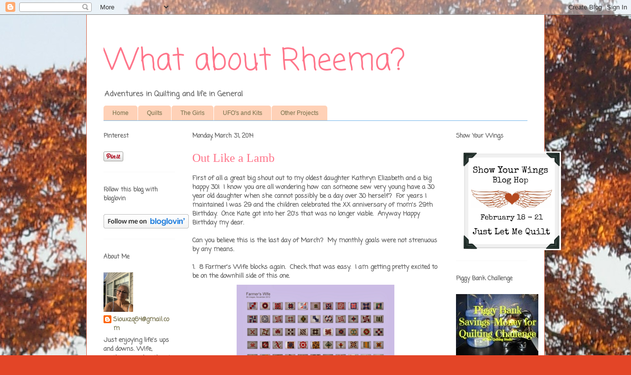

--- FILE ---
content_type: text/html; charset=UTF-8
request_url: https://whataboutrheema.blogspot.com/2014/03/
body_size: 30538
content:
<!DOCTYPE html>
<html class='v2' dir='ltr' xmlns='http://www.w3.org/1999/xhtml' xmlns:b='http://www.google.com/2005/gml/b' xmlns:data='http://www.google.com/2005/gml/data' xmlns:expr='http://www.google.com/2005/gml/expr'>
<head>
<link href='https://www.blogger.com/static/v1/widgets/335934321-css_bundle_v2.css' rel='stylesheet' type='text/css'/>
<meta content='width=1100' name='viewport'/>
<meta content='text/html; charset=UTF-8' http-equiv='Content-Type'/>
<meta content='blogger' name='generator'/>
<link href='https://whataboutrheema.blogspot.com/favicon.ico' rel='icon' type='image/x-icon'/>
<link href='https://whataboutrheema.blogspot.com/2014/03/' rel='canonical'/>
<link rel="alternate" type="application/atom+xml" title="What about Rheema? - Atom" href="https://whataboutrheema.blogspot.com/feeds/posts/default" />
<link rel="alternate" type="application/rss+xml" title="What about Rheema? - RSS" href="https://whataboutrheema.blogspot.com/feeds/posts/default?alt=rss" />
<link rel="service.post" type="application/atom+xml" title="What about Rheema? - Atom" href="https://www.blogger.com/feeds/8269438919751133297/posts/default" />
<!--Can't find substitution for tag [blog.ieCssRetrofitLinks]-->
<meta content='https://whataboutrheema.blogspot.com/2014/03/' property='og:url'/>
<meta content='What about Rheema?' property='og:title'/>
<meta content='Adventures in Quilting and life in General' property='og:description'/>
<title>What about Rheema?: March 2014</title>
<style type='text/css'>@font-face{font-family:'Coming Soon';font-style:normal;font-weight:400;font-display:swap;src:url(//fonts.gstatic.com/s/comingsoon/v20/qWcuB6mzpYL7AJ2VfdQR1t-VWDnRsDkg.woff2)format('woff2');unicode-range:U+0000-00FF,U+0131,U+0152-0153,U+02BB-02BC,U+02C6,U+02DA,U+02DC,U+0304,U+0308,U+0329,U+2000-206F,U+20AC,U+2122,U+2191,U+2193,U+2212,U+2215,U+FEFF,U+FFFD;}</style>
<style id='page-skin-1' type='text/css'><!--
/*
-----------------------------------------------
Blogger Template Style
Name:     Ethereal
Designer: Jason Morrow
URL:      jasonmorrow.etsy.com
----------------------------------------------- */
/* Content
----------------------------------------------- */
body {
font: normal bold 13px Coming Soon;
color: #666666;
background: #e34527 url(//3.bp.blogspot.com/-8kme4L3RQEo/WfMuXrYbB3I/AAAAAAAAK_c/KbvJWcqDLeoxkRKnD0FgOWSLWf7EihotgCK4BGAYYCw/s0/Hickory%2BTree%2B2.jpg) repeat scroll top center;
}
html body .content-outer {
min-width: 0;
max-width: 100%;
width: 100%;
}
a:link {
text-decoration: none;
color: #736f49;
}
a:visited {
text-decoration: none;
color: #46699c;
}
a:hover {
text-decoration: underline;
color: #37c2cd;
}
.main-inner {
padding-top: 15px;
}
.body-fauxcolumn-outer {
background: transparent none repeat-x scroll top center;
}
.content-fauxcolumns .fauxcolumn-inner {
background: #ffffff none repeat-x scroll top left;
border-left: 1px solid #d8694c;
border-right: 1px solid #d8694c;
}
/* Flexible Background
----------------------------------------------- */
.content-fauxcolumn-outer .fauxborder-left {
width: 100%;
padding-left: 0;
margin-left: -0;
background-color: transparent;
background-image: none;
background-repeat: no-repeat;
background-position: left top;
}
.content-fauxcolumn-outer .fauxborder-right {
margin-right: -0;
width: 0;
background-color: transparent;
background-image: none;
background-repeat: no-repeat;
background-position: right top;
}
/* Columns
----------------------------------------------- */
.content-inner {
padding: 0;
}
/* Header
----------------------------------------------- */
.header-inner {
padding: 27px 0 3px;
}
.header-inner .section {
margin: 0 35px;
}
.Header h1 {
font: normal normal 60px Coming Soon;
color: #ff758a;
}
.Header h1 a {
color: #ff758a;
}
.Header .description {
font-size: 115%;
color: #666666;
}
.header-inner .Header .titlewrapper,
.header-inner .Header .descriptionwrapper {
padding-left: 0;
padding-right: 0;
margin-bottom: 0;
}
/* Tabs
----------------------------------------------- */
.tabs-outer {
position: relative;
background: transparent;
}
.tabs-cap-top, .tabs-cap-bottom {
position: absolute;
width: 100%;
}
.tabs-cap-bottom {
bottom: 0;
}
.tabs-inner {
padding: 0;
}
.tabs-inner .section {
margin: 0 35px;
}
*+html body .tabs-inner .widget li {
padding: 1px;
}
.PageList {
border-bottom: 1px solid #78b8eb;
}
.tabs-inner .widget li.selected a,
.tabs-inner .widget li a:hover {
position: relative;
-moz-border-radius-topleft: 5px;
-moz-border-radius-topright: 5px;
-webkit-border-top-left-radius: 5px;
-webkit-border-top-right-radius: 5px;
-goog-ms-border-top-left-radius: 5px;
-goog-ms-border-top-right-radius: 5px;
border-top-left-radius: 5px;
border-top-right-radius: 5px;
background: #eda783 none ;
color: #736f49;
}
.tabs-inner .widget li a {
display: inline-block;
margin: 0;
margin-right: 1px;
padding: .65em 1.5em;
font: normal normal 12px Arial, Tahoma, Helvetica, FreeSans, sans-serif;
color: #736f49;
background-color: #ffd1b7;
-moz-border-radius-topleft: 5px;
-moz-border-radius-topright: 5px;
-webkit-border-top-left-radius: 5px;
-webkit-border-top-right-radius: 5px;
-goog-ms-border-top-left-radius: 5px;
-goog-ms-border-top-right-radius: 5px;
border-top-left-radius: 5px;
border-top-right-radius: 5px;
}
/* Headings
----------------------------------------------- */
h2 {
font: normal bold 12px Coming Soon;
color: #666666;
}
/* Widgets
----------------------------------------------- */
.main-inner .column-left-inner {
padding: 0 0 0 20px;
}
.main-inner .column-left-inner .section {
margin-right: 0;
}
.main-inner .column-right-inner {
padding: 0 20px 0 0;
}
.main-inner .column-right-inner .section {
margin-left: 0;
}
.main-inner .section {
padding: 0;
}
.main-inner .widget {
padding: 0 0 15px;
margin: 20px 0;
border-bottom: 1px solid #f9f9f9;
}
.main-inner .widget h2 {
margin: 0;
padding: .6em 0 .5em;
}
.footer-inner .widget h2 {
padding: 0 0 .4em;
}
.main-inner .widget h2 + div, .footer-inner .widget h2 + div {
padding-top: 15px;
}
.main-inner .widget .widget-content {
margin: 0;
padding: 15px 0 0;
}
.main-inner .widget ul, .main-inner .widget #ArchiveList ul.flat {
margin: -15px -15px -15px;
padding: 0;
list-style: none;
}
.main-inner .sidebar .widget h2 {
border-bottom: 1px solid rgba(0, 0, 0, 0);
}
.main-inner .widget #ArchiveList {
margin: -15px 0 0;
}
.main-inner .widget ul li, .main-inner .widget #ArchiveList ul.flat li {
padding: .5em 15px;
text-indent: 0;
}
.main-inner .widget #ArchiveList ul li {
padding-top: .25em;
padding-bottom: .25em;
}
.main-inner .widget ul li:first-child, .main-inner .widget #ArchiveList ul.flat li:first-child {
border-top: none;
}
.main-inner .widget ul li:last-child, .main-inner .widget #ArchiveList ul.flat li:last-child {
border-bottom: none;
}
.main-inner .widget .post-body ul {
padding: 0 2.5em;
margin: .5em 0;
list-style: disc;
}
.main-inner .widget .post-body ul li {
padding: 0.25em 0;
margin-bottom: .25em;
color: #666666;
border: none;
}
.footer-inner .widget ul {
padding: 0;
list-style: none;
}
.widget .zippy {
color: #666666;
}
/* Posts
----------------------------------------------- */
.main.section {
margin: 0 20px;
}
body .main-inner .Blog {
padding: 0;
background-color: transparent;
border: none;
}
.main-inner .widget h2.date-header {
border-bottom: 1px solid rgba(0, 0, 0, 0);
}
.date-outer {
position: relative;
margin: 15px 0 20px;
}
.date-outer:first-child {
margin-top: 0;
}
.date-posts {
clear: both;
}
.post-outer, .inline-ad {
border-bottom: 1px solid #f9f9f9;
padding: 30px 0;
}
.post-outer {
padding-bottom: 10px;
}
.post-outer:first-child {
padding-top: 0;
border-top: none;
}
.post-outer:last-child, .inline-ad:last-child {
border-bottom: none;
}
.post-body img {
padding: 8px;
}
h3.post-title, h4 {
font: normal normal 24px Times, Times New Roman, serif;
color: #ff758a;
}
h3.post-title a {
font: normal normal 24px Times, Times New Roman, serif;
color: #ff758a;
text-decoration: none;
}
h3.post-title a:hover {
color: #37c2cd;
text-decoration: underline;
}
.post-header {
margin: 0 0 1.5em;
}
.post-body {
line-height: 1.4;
}
.post-footer {
margin: 1.5em 0 0;
}
#blog-pager {
padding: 15px;
}
.blog-feeds, .post-feeds {
margin: 1em 0;
text-align: center;
}
.post-outer .comments {
margin-top: 2em;
}
/* Comments
----------------------------------------------- */
.comments .comments-content .icon.blog-author {
background-repeat: no-repeat;
background-image: url([data-uri]);
}
.comments .comments-content .loadmore a {
background: #ffffff none repeat-x scroll top left;
}
.comments .comments-content .loadmore a {
border-top: 1px solid rgba(0, 0, 0, 0);
border-bottom: 1px solid rgba(0, 0, 0, 0);
}
.comments .comment-thread.inline-thread {
background: #ffffff none repeat-x scroll top left;
}
.comments .continue {
border-top: 2px solid rgba(0, 0, 0, 0);
}
/* Footer
----------------------------------------------- */
.footer-inner {
padding: 30px 0;
overflow: hidden;
}
/* Mobile
----------------------------------------------- */
body.mobile  {
background-size: auto
}
.mobile .body-fauxcolumn-outer {
background: ;
}
.mobile .content-fauxcolumns .fauxcolumn-inner {
opacity: 0.75;
}
.mobile .content-fauxcolumn-outer .fauxborder-right {
margin-right: 0;
}
.mobile-link-button {
background-color: #eda783;
}
.mobile-link-button a:link, .mobile-link-button a:visited {
color: #736f49;
}
.mobile-index-contents {
color: #444444;
}
.mobile .body-fauxcolumn-outer {
background-size: 100% auto;
}
.mobile .mobile-date-outer {
border-bottom: transparent;
}
.mobile .PageList {
border-bottom: none;
}
.mobile .tabs-inner .section {
margin: 0;
}
.mobile .tabs-inner .PageList .widget-content {
background: #eda783 none;
color: #736f49;
}
.mobile .tabs-inner .PageList .widget-content .pagelist-arrow {
border-left: 1px solid #736f49;
}
.mobile .footer-inner {
overflow: visible;
}
body.mobile .AdSense {
margin: 0 -10px;
}

--></style>
<style id='template-skin-1' type='text/css'><!--
body {
min-width: 930px;
}
.content-outer, .content-fauxcolumn-outer, .region-inner {
min-width: 930px;
max-width: 930px;
_width: 930px;
}
.main-inner .columns {
padding-left: 180px;
padding-right: 180px;
}
.main-inner .fauxcolumn-center-outer {
left: 180px;
right: 180px;
/* IE6 does not respect left and right together */
_width: expression(this.parentNode.offsetWidth -
parseInt("180px") -
parseInt("180px") + 'px');
}
.main-inner .fauxcolumn-left-outer {
width: 180px;
}
.main-inner .fauxcolumn-right-outer {
width: 180px;
}
.main-inner .column-left-outer {
width: 180px;
right: 100%;
margin-left: -180px;
}
.main-inner .column-right-outer {
width: 180px;
margin-right: -180px;
}
#layout {
min-width: 0;
}
#layout .content-outer {
min-width: 0;
width: 800px;
}
#layout .region-inner {
min-width: 0;
width: auto;
}
--></style>
<link href='https://www.blogger.com/dyn-css/authorization.css?targetBlogID=8269438919751133297&amp;zx=02f3843c-c180-47ab-b445-13b4329419e4' media='none' onload='if(media!=&#39;all&#39;)media=&#39;all&#39;' rel='stylesheet'/><noscript><link href='https://www.blogger.com/dyn-css/authorization.css?targetBlogID=8269438919751133297&amp;zx=02f3843c-c180-47ab-b445-13b4329419e4' rel='stylesheet'/></noscript>
<meta name='google-adsense-platform-account' content='ca-host-pub-1556223355139109'/>
<meta name='google-adsense-platform-domain' content='blogspot.com'/>

<link rel="stylesheet" href="https://fonts.googleapis.com/css2?display=swap&family=Barlow"></head>
<meta content='7af93865e6e3bb95ef1dc8201eaf5d20' name='p:domain_verify'/>
<body class='loading variant-leaves1'>
<div class='navbar section' id='navbar'><div class='widget Navbar' data-version='1' id='Navbar1'><script type="text/javascript">
    function setAttributeOnload(object, attribute, val) {
      if(window.addEventListener) {
        window.addEventListener('load',
          function(){ object[attribute] = val; }, false);
      } else {
        window.attachEvent('onload', function(){ object[attribute] = val; });
      }
    }
  </script>
<div id="navbar-iframe-container"></div>
<script type="text/javascript" src="https://apis.google.com/js/platform.js"></script>
<script type="text/javascript">
      gapi.load("gapi.iframes:gapi.iframes.style.bubble", function() {
        if (gapi.iframes && gapi.iframes.getContext) {
          gapi.iframes.getContext().openChild({
              url: 'https://www.blogger.com/navbar/8269438919751133297?origin\x3dhttps://whataboutrheema.blogspot.com',
              where: document.getElementById("navbar-iframe-container"),
              id: "navbar-iframe"
          });
        }
      });
    </script><script type="text/javascript">
(function() {
var script = document.createElement('script');
script.type = 'text/javascript';
script.src = '//pagead2.googlesyndication.com/pagead/js/google_top_exp.js';
var head = document.getElementsByTagName('head')[0];
if (head) {
head.appendChild(script);
}})();
</script>
</div></div>
<div class='body-fauxcolumns'>
<div class='fauxcolumn-outer body-fauxcolumn-outer'>
<div class='cap-top'>
<div class='cap-left'></div>
<div class='cap-right'></div>
</div>
<div class='fauxborder-left'>
<div class='fauxborder-right'></div>
<div class='fauxcolumn-inner'>
</div>
</div>
<div class='cap-bottom'>
<div class='cap-left'></div>
<div class='cap-right'></div>
</div>
</div>
</div>
<div class='content'>
<div class='content-fauxcolumns'>
<div class='fauxcolumn-outer content-fauxcolumn-outer'>
<div class='cap-top'>
<div class='cap-left'></div>
<div class='cap-right'></div>
</div>
<div class='fauxborder-left'>
<div class='fauxborder-right'></div>
<div class='fauxcolumn-inner'>
</div>
</div>
<div class='cap-bottom'>
<div class='cap-left'></div>
<div class='cap-right'></div>
</div>
</div>
</div>
<div class='content-outer'>
<div class='content-cap-top cap-top'>
<div class='cap-left'></div>
<div class='cap-right'></div>
</div>
<div class='fauxborder-left content-fauxborder-left'>
<div class='fauxborder-right content-fauxborder-right'></div>
<div class='content-inner'>
<header>
<div class='header-outer'>
<div class='header-cap-top cap-top'>
<div class='cap-left'></div>
<div class='cap-right'></div>
</div>
<div class='fauxborder-left header-fauxborder-left'>
<div class='fauxborder-right header-fauxborder-right'></div>
<div class='region-inner header-inner'>
<div class='header section' id='header'><div class='widget Header' data-version='1' id='Header1'>
<div id='header-inner'>
<div class='titlewrapper'>
<h1 class='title'>
<a href='https://whataboutrheema.blogspot.com/'>
What about Rheema?
</a>
</h1>
</div>
<div class='descriptionwrapper'>
<p class='description'><span>Adventures in Quilting and life in General</span></p>
</div>
</div>
</div></div>
</div>
</div>
<div class='header-cap-bottom cap-bottom'>
<div class='cap-left'></div>
<div class='cap-right'></div>
</div>
</div>
</header>
<div class='tabs-outer'>
<div class='tabs-cap-top cap-top'>
<div class='cap-left'></div>
<div class='cap-right'></div>
</div>
<div class='fauxborder-left tabs-fauxborder-left'>
<div class='fauxborder-right tabs-fauxborder-right'></div>
<div class='region-inner tabs-inner'>
<div class='tabs section' id='crosscol'><div class='widget PageList' data-version='1' id='PageList1'>
<h2>Pages</h2>
<div class='widget-content'>
<ul>
<li>
<a href='https://whataboutrheema.blogspot.com/'>Home</a>
</li>
<li>
<a href='https://whataboutrheema.blogspot.com/p/blog-page.html'>Quilts</a>
</li>
<li>
<a href='https://whataboutrheema.blogspot.com/p/the-girls.html'>The Girls</a>
</li>
<li>
<a href='https://whataboutrheema.blogspot.com/p/ufo.html'>UFO's and Kits </a>
</li>
<li>
<a href='https://whataboutrheema.blogspot.com/p/other-projects.html'>Other Projects</a>
</li>
</ul>
<div class='clear'></div>
</div>
</div></div>
<div class='tabs no-items section' id='crosscol-overflow'></div>
</div>
</div>
<div class='tabs-cap-bottom cap-bottom'>
<div class='cap-left'></div>
<div class='cap-right'></div>
</div>
</div>
<div class='main-outer'>
<div class='main-cap-top cap-top'>
<div class='cap-left'></div>
<div class='cap-right'></div>
</div>
<div class='fauxborder-left main-fauxborder-left'>
<div class='fauxborder-right main-fauxborder-right'></div>
<div class='region-inner main-inner'>
<div class='columns fauxcolumns'>
<div class='fauxcolumn-outer fauxcolumn-center-outer'>
<div class='cap-top'>
<div class='cap-left'></div>
<div class='cap-right'></div>
</div>
<div class='fauxborder-left'>
<div class='fauxborder-right'></div>
<div class='fauxcolumn-inner'>
</div>
</div>
<div class='cap-bottom'>
<div class='cap-left'></div>
<div class='cap-right'></div>
</div>
</div>
<div class='fauxcolumn-outer fauxcolumn-left-outer'>
<div class='cap-top'>
<div class='cap-left'></div>
<div class='cap-right'></div>
</div>
<div class='fauxborder-left'>
<div class='fauxborder-right'></div>
<div class='fauxcolumn-inner'>
</div>
</div>
<div class='cap-bottom'>
<div class='cap-left'></div>
<div class='cap-right'></div>
</div>
</div>
<div class='fauxcolumn-outer fauxcolumn-right-outer'>
<div class='cap-top'>
<div class='cap-left'></div>
<div class='cap-right'></div>
</div>
<div class='fauxborder-left'>
<div class='fauxborder-right'></div>
<div class='fauxcolumn-inner'>
</div>
</div>
<div class='cap-bottom'>
<div class='cap-left'></div>
<div class='cap-right'></div>
</div>
</div>
<!-- corrects IE6 width calculation -->
<div class='columns-inner'>
<div class='column-center-outer'>
<div class='column-center-inner'>
<div class='main section' id='main'><div class='widget Blog' data-version='1' id='Blog1'>
<div class='blog-posts hfeed'>

          <div class="date-outer">
        
<h2 class='date-header'><span>Monday, March 31, 2014</span></h2>

          <div class="date-posts">
        
<div class='post-outer'>
<div class='post hentry' itemprop='blogPost' itemscope='itemscope' itemtype='http://schema.org/BlogPosting'>
<meta content='https://blogger.googleusercontent.com/img/b/R29vZ2xl/AVvXsEj8B5dsr92sikW-3RcyrFQXAgo9vjRBikBL0rHyBh1vi1BF0WAXMSsu1TE1H1efxPKKRRzC9t6mlPyNrOwgky08vgmtvczcVm_ZOxxBhJExldgwcJbI8f5S2zRq2EPg1wpwg_88tOVP_su2/s1600/Farmer&#39;s+Wife+3-31-2014.jpg' itemprop='image_url'/>
<meta content='8269438919751133297' itemprop='blogId'/>
<meta content='5032343933808092692' itemprop='postId'/>
<a name='5032343933808092692'></a>
<h3 class='post-title entry-title' itemprop='name'>
<a href='https://whataboutrheema.blogspot.com/2014/03/out-like-lamb.html'>Out Like a Lamb</a>
</h3>
<div class='post-header'>
<div class='post-header-line-1'></div>
</div>
<div class='post-body entry-content' id='post-body-5032343933808092692' itemprop='description articleBody'>
First of all a great big shout out to my oldest daughter Kathryn Elizabeth and a big happy 30!&nbsp; I know you are all wondering how can someone sew very young have a 30 year old daughter when she cannot possibly be a day over 30 herself?&nbsp; For years I maintained I was 29 and the children celebrated the XX anniversary of mom's 29th Birthday.&nbsp; Once Kate got into her 20's that was no longer viable.&nbsp; Anyway Happy Birthday my dear.<br />
<br />
Can you believe this is the last day of March?&nbsp; My monthly goals were not strenuous by any means.<br />
<br />
1.&nbsp; 8 Farmer's Wife blocks again.&nbsp; Check that was easy.&nbsp; I am getting pretty excited to be on the downhill side of this one.<br />
<div class="separator" style="clear: both; text-align: center;">
<a href="https://blogger.googleusercontent.com/img/b/R29vZ2xl/AVvXsEj8B5dsr92sikW-3RcyrFQXAgo9vjRBikBL0rHyBh1vi1BF0WAXMSsu1TE1H1efxPKKRRzC9t6mlPyNrOwgky08vgmtvczcVm_ZOxxBhJExldgwcJbI8f5S2zRq2EPg1wpwg_88tOVP_su2/s1600/Farmer&#39;s+Wife+3-31-2014.jpg" imageanchor="1" style="margin-left: 1em; margin-right: 1em;"><img border="0" height="200" src="https://blogger.googleusercontent.com/img/b/R29vZ2xl/AVvXsEj8B5dsr92sikW-3RcyrFQXAgo9vjRBikBL0rHyBh1vi1BF0WAXMSsu1TE1H1efxPKKRRzC9t6mlPyNrOwgky08vgmtvczcVm_ZOxxBhJExldgwcJbI8f5S2zRq2EPg1wpwg_88tOVP_su2/s1600/Farmer&#39;s+Wife+3-31-2014.jpg" width="320" /></a></div>
2.&nbsp; Aurifil Block of the month<br />
<div class="separator" style="clear: both; text-align: center;">
<a href="https://blogger.googleusercontent.com/img/b/R29vZ2xl/AVvXsEgyC8Zy_nK01jtXs-jQ1KH5fHgApEKYahpgLpxb88cmGOMYZHdipVepw3Il4LQysmvaG2rRwDZ8Ho20g5bzeLCyVl-HUFr9X3QETxsKZUCOtVFm9hCIU89aRI7Ztm2fwLWC5UNcVKWdy5FE/s1600/DSCN2077.JPG" imageanchor="1" style="margin-left: 1em; margin-right: 1em;"><img border="0" height="240" src="https://blogger.googleusercontent.com/img/b/R29vZ2xl/AVvXsEgyC8Zy_nK01jtXs-jQ1KH5fHgApEKYahpgLpxb88cmGOMYZHdipVepw3Il4LQysmvaG2rRwDZ8Ho20g5bzeLCyVl-HUFr9X3QETxsKZUCOtVFm9hCIU89aRI7Ztm2fwLWC5UNcVKWdy5FE/s1600/DSCN2077.JPG" width="320" /></a></div>
3.&nbsp; Scrappy Chevrons<br />
It is finished but by the time I was done it was too dark to get a picture.&nbsp; Maybe a picture tomorrow. &nbsp; <br />
<br />
4.&nbsp; Quilty Barns Sashing in progress but not to a flimsy yet.<br />
<div class="separator" style="clear: both; text-align: center;">
<a href="https://blogger.googleusercontent.com/img/b/R29vZ2xl/AVvXsEiXFgTa3I5AiU7G8GqgTyNbVgvz04eZtaRKajZGq7PQNuhys0iovBDvV5LI7ldcsp-1Konia7e5iXptZKORSRc4J79KOf2b7kJMzpFCIoxWxBTqxfo-4snEw_uQybsy5fikt3rJMOUCjJUJ/s1600/DSCN2123.JPG" imageanchor="1" style="margin-left: 1em; margin-right: 1em;"><img border="0" height="240" src="https://blogger.googleusercontent.com/img/b/R29vZ2xl/AVvXsEiXFgTa3I5AiU7G8GqgTyNbVgvz04eZtaRKajZGq7PQNuhys0iovBDvV5LI7ldcsp-1Konia7e5iXptZKORSRc4J79KOf2b7kJMzpFCIoxWxBTqxfo-4snEw_uQybsy5fikt3rJMOUCjJUJ/s1600/DSCN2123.JPG" width="320" /></a></div>
5.&nbsp; Quilt loaded onto the quilter and start to work on it.<br />
<div class="separator" style="clear: both; text-align: center;">
<a href="https://blogger.googleusercontent.com/img/b/R29vZ2xl/AVvXsEgTkzG4C6Ff-NRpewcXKc6El9MVmQx1SChQf1ImL5SxKef73GtIqKESOLus_jFY31RqjeqGkExVKaAkJ3yTOzPnljxagwxXfWxdI7TOO2zDht76-cfJDKdtXfjH_cnCNLqwMktnCl2_5MXb/s1600/DSCN2104.JPG" imageanchor="1" style="margin-left: 1em; margin-right: 1em;"><img border="0" height="240" src="https://blogger.googleusercontent.com/img/b/R29vZ2xl/AVvXsEgTkzG4C6Ff-NRpewcXKc6El9MVmQx1SChQf1ImL5SxKef73GtIqKESOLus_jFY31RqjeqGkExVKaAkJ3yTOzPnljxagwxXfWxdI7TOO2zDht76-cfJDKdtXfjH_cnCNLqwMktnCl2_5MXb/s1600/DSCN2104.JPG" width="320" /></a></div>
Wow 4 out of 5 is not too bad?<br />
<br />
I also started working on the Green Tea and Sweet Beans<br />
<div class="separator" style="clear: both; text-align: center;">
<a href="https://blogger.googleusercontent.com/img/b/R29vZ2xl/AVvXsEjXMCLBbTTRXva46sm6hl-Z5fravApf_cNHASBaqgvdFKvWJilkIKCN3qFebsb7SL_DXESBz61xz4DQjVVwIHWBmZOtz0yvx05m96aBHS2vY_gPBT4qNd9HHHlMcf1WBXPP98idIxNgORgj/s1600/DSCN2109.JPG" imageanchor="1" style="margin-left: 1em; margin-right: 1em;"><img border="0" height="240" src="https://blogger.googleusercontent.com/img/b/R29vZ2xl/AVvXsEjXMCLBbTTRXva46sm6hl-Z5fravApf_cNHASBaqgvdFKvWJilkIKCN3qFebsb7SL_DXESBz61xz4DQjVVwIHWBmZOtz0yvx05m96aBHS2vY_gPBT4qNd9HHHlMcf1WBXPP98idIxNgORgj/s1600/DSCN2109.JPG" width="320" /></a></div>
And I finished recutting the ancient flying geese UFO now to sew it.<br />
<div class="separator" style="clear: both; text-align: center;">
<a href="https://blogger.googleusercontent.com/img/b/R29vZ2xl/AVvXsEgTrgOOvaN3NJib0o9a0oJQw305r9KnaqH11iJ35O9KN3BSGn42hOHP1IGS5omQZokWEMNUHdKXr_WZBJ1odLo77GfRhvyVVq-RBqEOiijRuop7m9B5DTveD4FZ-DULh3INcq2tnl7NJ2fh/s1600/DSCN2124.JPG" imageanchor="1" style="margin-left: 1em; margin-right: 1em;"><img border="0" height="240" src="https://blogger.googleusercontent.com/img/b/R29vZ2xl/AVvXsEgTrgOOvaN3NJib0o9a0oJQw305r9KnaqH11iJ35O9KN3BSGn42hOHP1IGS5omQZokWEMNUHdKXr_WZBJ1odLo77GfRhvyVVq-RBqEOiijRuop7m9B5DTveD4FZ-DULh3INcq2tnl7NJ2fh/s1600/DSCN2124.JPG" width="320" /></a></div>
Also I read/listened to 8 books this month.&nbsp; Not too bad, 18 so far this year. &nbsp; <br />
How were your goals for the lovely month of March?<br />
<br />
<br />
<br />
<br />
<br />
<br />
<br />
<div style='clear: both;'></div>
</div>
<div class='post-footer'>
<div class='post-footer-line post-footer-line-1'><span class='post-author vcard'>
Posted by
<span class='fn' itemprop='author' itemscope='itemscope' itemtype='http://schema.org/Person'>
<meta content='https://www.blogger.com/profile/00000168955273941468' itemprop='url'/>
<a class='g-profile' href='https://www.blogger.com/profile/00000168955273941468' rel='author' title='author profile'>
<span itemprop='name'>Siouxzq64@gmail.com</span>
</a>
</span>
</span>
<span class='post-timestamp'>
at
<meta content='https://whataboutrheema.blogspot.com/2014/03/out-like-lamb.html' itemprop='url'/>
<a class='timestamp-link' href='https://whataboutrheema.blogspot.com/2014/03/out-like-lamb.html' rel='bookmark' title='permanent link'><abbr class='published' itemprop='datePublished' title='2014-03-31T21:00:00-04:00'>9:00&#8239;PM</abbr></a>
</span>
<span class='post-comment-link'>
<a class='comment-link' href='https://whataboutrheema.blogspot.com/2014/03/out-like-lamb.html#comment-form' onclick=''>
6 comments:
  </a>
</span>
<span class='post-icons'>
<span class='item-control blog-admin pid-1511035478'>
<a href='https://www.blogger.com/post-edit.g?blogID=8269438919751133297&postID=5032343933808092692&from=pencil' title='Edit Post'>
<img alt='' class='icon-action' height='18' src='https://resources.blogblog.com/img/icon18_edit_allbkg.gif' width='18'/>
</a>
</span>
</span>
<div class='post-share-buttons goog-inline-block'>
<a class='goog-inline-block share-button sb-email' href='https://www.blogger.com/share-post.g?blogID=8269438919751133297&postID=5032343933808092692&target=email' target='_blank' title='Email This'><span class='share-button-link-text'>Email This</span></a><a class='goog-inline-block share-button sb-blog' href='https://www.blogger.com/share-post.g?blogID=8269438919751133297&postID=5032343933808092692&target=blog' onclick='window.open(this.href, "_blank", "height=270,width=475"); return false;' target='_blank' title='BlogThis!'><span class='share-button-link-text'>BlogThis!</span></a><a class='goog-inline-block share-button sb-twitter' href='https://www.blogger.com/share-post.g?blogID=8269438919751133297&postID=5032343933808092692&target=twitter' target='_blank' title='Share to X'><span class='share-button-link-text'>Share to X</span></a><a class='goog-inline-block share-button sb-facebook' href='https://www.blogger.com/share-post.g?blogID=8269438919751133297&postID=5032343933808092692&target=facebook' onclick='window.open(this.href, "_blank", "height=430,width=640"); return false;' target='_blank' title='Share to Facebook'><span class='share-button-link-text'>Share to Facebook</span></a><a class='goog-inline-block share-button sb-pinterest' href='https://www.blogger.com/share-post.g?blogID=8269438919751133297&postID=5032343933808092692&target=pinterest' target='_blank' title='Share to Pinterest'><span class='share-button-link-text'>Share to Pinterest</span></a>
</div>
</div>
<div class='post-footer-line post-footer-line-2'><span class='post-labels'>
</span>
</div>
<div class='post-footer-line post-footer-line-3'><span class='post-location'>
</span>
</div>
</div>
</div>
</div>

          </div></div>
        

          <div class="date-outer">
        
<h2 class='date-header'><span>Friday, March 28, 2014</span></h2>

          <div class="date-posts">
        
<div class='post-outer'>
<div class='post hentry' itemprop='blogPost' itemscope='itemscope' itemtype='http://schema.org/BlogPosting'>
<meta content='https://blogger.googleusercontent.com/img/b/R29vZ2xl/AVvXsEg6ipN92TxJFgQ9Ff1Fwhyt7LQCLCeyg8TmN3G79OO4I5hEu6vGlw_dwJp-yPdv1gwQ-NDteHqMDrGe9IIbucI1RHjbeAd1Fhc1ndVh8-XQnB2TlEGS6I_X2ndUx39skxt7fTEq98y4tv61/s1600/DSCN2119.JPG' itemprop='image_url'/>
<meta content='8269438919751133297' itemprop='blogId'/>
<meta content='7979750953962982278' itemprop='postId'/>
<a name='7979750953962982278'></a>
<h3 class='post-title entry-title' itemprop='name'>
<a href='https://whataboutrheema.blogspot.com/2014/03/quilters-spread.html'>Quilter's Spread</a>
</h3>
<div class='post-header'>
<div class='post-header-line-1'></div>
</div>
<div class='post-body entry-content' id='post-body-7979750953962982278' itemprop='description articleBody'>
Wow I have "Quilter's Spread".&nbsp; No I am not talking about that one which is anatomical which I know kind of just happens with eating too much chocolate, and not enough exercise.&nbsp; I am talking about the kind of spread which happens when you have multiple projects going on multiple machines, or other quilty goings on.<br />
<br />
This morning while sitting having a cup of coffee with DH before he left for work I realized how really bad it was!&nbsp;<br />
<br />
<div class="separator" style="clear: both; text-align: center;">
<a href="https://blogger.googleusercontent.com/img/b/R29vZ2xl/AVvXsEg6ipN92TxJFgQ9Ff1Fwhyt7LQCLCeyg8TmN3G79OO4I5hEu6vGlw_dwJp-yPdv1gwQ-NDteHqMDrGe9IIbucI1RHjbeAd1Fhc1ndVh8-XQnB2TlEGS6I_X2ndUx39skxt7fTEq98y4tv61/s1600/DSCN2119.JPG" imageanchor="1" style="margin-left: 1em; margin-right: 1em;"><img border="0" height="240" src="https://blogger.googleusercontent.com/img/b/R29vZ2xl/AVvXsEg6ipN92TxJFgQ9Ff1Fwhyt7LQCLCeyg8TmN3G79OO4I5hEu6vGlw_dwJp-yPdv1gwQ-NDteHqMDrGe9IIbucI1RHjbeAd1Fhc1ndVh8-XQnB2TlEGS6I_X2ndUx39skxt7fTEq98y4tv61/s1600/DSCN2119.JPG" width="320" /></a></div>
Barn quilts getting their white sashing on the Singer 15.&nbsp;<br />
<br />
Cutting flying geese on the couch while watching TV with DH for a quilt which was started over 30 years ago.<br />
<div class="separator" style="clear: both; text-align: center;">
<a href="https://blogger.googleusercontent.com/img/b/R29vZ2xl/AVvXsEiEMTs40VWlgxoe56HYzMNkoTyLznujmz56mkvvvizKEwilIlhqlSl2EdSTFg3Q1zGLBB5zUtPFGqJP0hhMJew-u-vJUutAi5Wypj_FlLsNBtLc7NTMzrmpeAYXRYPTTCweR_rTwcTD1H6v/s1600/DSCN2120.JPG" imageanchor="1" style="margin-left: 1em; margin-right: 1em;"><img border="0" height="240" src="https://blogger.googleusercontent.com/img/b/R29vZ2xl/AVvXsEiEMTs40VWlgxoe56HYzMNkoTyLznujmz56mkvvvizKEwilIlhqlSl2EdSTFg3Q1zGLBB5zUtPFGqJP0hhMJew-u-vJUutAi5Wypj_FlLsNBtLc7NTMzrmpeAYXRYPTTCweR_rTwcTD1H6v/s1600/DSCN2120.JPG" width="320" /></a></div>
Strip swap strips laid out on the dining room table as well as Scrappy Chevrons quilt blocks.<br />
<div class="separator" style="clear: both; text-align: center;">
<a href="https://blogger.googleusercontent.com/img/b/R29vZ2xl/AVvXsEiukEdmVjlEmU7UiWHoyygURu9CzhRQnyAbjyK15FseX4objeqxdv5eOk4pkAKoxZbnL6JtLW1Zb_q6dXd7YV-YAePNwjl-3kKfpxo1_OEJR0HM_7V5EX-pxOO567iD4yLEEDtKlCPRgdH5/s1600/DSCN2121.JPG" imageanchor="1" style="margin-left: 1em; margin-right: 1em;"><img border="0" height="240" src="https://blogger.googleusercontent.com/img/b/R29vZ2xl/AVvXsEiukEdmVjlEmU7UiWHoyygURu9CzhRQnyAbjyK15FseX4objeqxdv5eOk4pkAKoxZbnL6JtLW1Zb_q6dXd7YV-YAePNwjl-3kKfpxo1_OEJR0HM_7V5EX-pxOO567iD4yLEEDtKlCPRgdH5/s1600/DSCN2121.JPG" width="320" /></a></div>
Scrappy Chevrons on the wall in the dining room.&nbsp; Halfway finished!<br />
<div class="separator" style="clear: both; text-align: center;">
<a href="https://blogger.googleusercontent.com/img/b/R29vZ2xl/AVvXsEioGLrOLbWW6N5psF92MdKnBsaZhDWPQnX-sy8q8zWPtHTDoyM96VdZyZwDmrgMri27lViQ0M3A7MmMYh9XcllhRNxH1SKTWKQnweKZjvPLZlSGutfa0OqUXIQt2Oj8AzDl-TKpcY2NLGLS/s1600/DSCN2122.JPG" imageanchor="1" style="margin-left: 1em; margin-right: 1em;"><img border="0" height="240" src="https://blogger.googleusercontent.com/img/b/R29vZ2xl/AVvXsEioGLrOLbWW6N5psF92MdKnBsaZhDWPQnX-sy8q8zWPtHTDoyM96VdZyZwDmrgMri27lViQ0M3A7MmMYh9XcllhRNxH1SKTWKQnweKZjvPLZlSGutfa0OqUXIQt2Oj8AzDl-TKpcY2NLGLS/s1600/DSCN2122.JPG" width="320" /></a></div>
<br />
The quilter in the sun room.<br />
<div class="separator" style="clear: both; text-align: center;">
</div>
<br />
<div class="separator" style="clear: both; text-align: center;">
<a href="https://blogger.googleusercontent.com/img/b/R29vZ2xl/AVvXsEjuIr6vVrIVtGylsZpTbsyqCh5ahgpBD_y_wl7jhN2EyfQzU0HSwl1OTJAPlczOa-3JPMFMjHoxReevqGMft7onU5hufbRHJTJne5gIxj4XRI_O_-4c7hxmlZ_-9KuOGeWicC50lt6LyotD/s1600/DSCN2104.JPG" imageanchor="1" style="margin-left: 1em; margin-right: 1em;"><img border="0" height="240" src="https://blogger.googleusercontent.com/img/b/R29vZ2xl/AVvXsEjuIr6vVrIVtGylsZpTbsyqCh5ahgpBD_y_wl7jhN2EyfQzU0HSwl1OTJAPlczOa-3JPMFMjHoxReevqGMft7onU5hufbRHJTJne5gIxj4XRI_O_-4c7hxmlZ_-9KuOGeWicC50lt6LyotD/s1600/DSCN2104.JPG" width="320" /></a></div>
<div class="separator" style="clear: both; text-align: center;">
</div>
That does not include my sewing room which once again *hanging my head in shame* is a disaster!<br />
<br />
DH jokingly says that does not include the boys room which has two machines, the guest room which has several, the sewing machine in the kitchen, dining room, and front parlor, or the basement.&nbsp; Oh yeah I have a couple in the garage, and his man cave/the barn!&nbsp; And yes there is another machine in the sun room other than my quilter.&nbsp;<br />
<br />
Sew in an attempt to get control.&nbsp; I sorted the strips for the swap and got them mailed out early this morning.&nbsp; Would you believe the post office is open at 7:30 am?&nbsp; I don't go out that early unless absolutely necessary.&nbsp; One mess down.&nbsp;<br />
<br />
I worked on my Scrappy Chevrons, and alternated between it and the barns getting the white sashing.<br />
<br />
2 more rows of the scrappy Chevrons and one barn completely sashed.&nbsp; I changed up the pattern compared to what was originally written.<br />
<br />
<div class="separator" style="clear: both; text-align: center;">
<a href="https://blogger.googleusercontent.com/img/b/R29vZ2xl/AVvXsEhZuL5SLDyn4pmImKz73Wn-TlfeMhyphenhyphen3aurrDh_VH65gxouGNWqCz3U5IV473yxBg25DonEhjDma0b_KKZtIOEm4eelqhz1TGis1-tPAFW7MjG6HNQu4kZQT6ShyehXPopWFkAIxq67ccqvh/s1600/DSCN2123.JPG" imageanchor="1" style="margin-left: 1em; margin-right: 1em;"><img border="0" height="240" src="https://blogger.googleusercontent.com/img/b/R29vZ2xl/AVvXsEhZuL5SLDyn4pmImKz73Wn-TlfeMhyphenhyphen3aurrDh_VH65gxouGNWqCz3U5IV473yxBg25DonEhjDma0b_KKZtIOEm4eelqhz1TGis1-tPAFW7MjG6HNQu4kZQT6ShyehXPopWFkAIxq67ccqvh/s1600/DSCN2123.JPG" width="320" /></a></div>
I think it turned out cute sew far.&nbsp;<br />
<br />
Do you experience spread?<br />
<br />
<br />
<br />
<div style='clear: both;'></div>
</div>
<div class='post-footer'>
<div class='post-footer-line post-footer-line-1'><span class='post-author vcard'>
Posted by
<span class='fn' itemprop='author' itemscope='itemscope' itemtype='http://schema.org/Person'>
<meta content='https://www.blogger.com/profile/00000168955273941468' itemprop='url'/>
<a class='g-profile' href='https://www.blogger.com/profile/00000168955273941468' rel='author' title='author profile'>
<span itemprop='name'>Siouxzq64@gmail.com</span>
</a>
</span>
</span>
<span class='post-timestamp'>
at
<meta content='https://whataboutrheema.blogspot.com/2014/03/quilters-spread.html' itemprop='url'/>
<a class='timestamp-link' href='https://whataboutrheema.blogspot.com/2014/03/quilters-spread.html' rel='bookmark' title='permanent link'><abbr class='published' itemprop='datePublished' title='2014-03-28T21:00:00-04:00'>9:00&#8239;PM</abbr></a>
</span>
<span class='post-comment-link'>
<a class='comment-link' href='https://whataboutrheema.blogspot.com/2014/03/quilters-spread.html#comment-form' onclick=''>
8 comments:
  </a>
</span>
<span class='post-icons'>
<span class='item-control blog-admin pid-1511035478'>
<a href='https://www.blogger.com/post-edit.g?blogID=8269438919751133297&postID=7979750953962982278&from=pencil' title='Edit Post'>
<img alt='' class='icon-action' height='18' src='https://resources.blogblog.com/img/icon18_edit_allbkg.gif' width='18'/>
</a>
</span>
</span>
<div class='post-share-buttons goog-inline-block'>
<a class='goog-inline-block share-button sb-email' href='https://www.blogger.com/share-post.g?blogID=8269438919751133297&postID=7979750953962982278&target=email' target='_blank' title='Email This'><span class='share-button-link-text'>Email This</span></a><a class='goog-inline-block share-button sb-blog' href='https://www.blogger.com/share-post.g?blogID=8269438919751133297&postID=7979750953962982278&target=blog' onclick='window.open(this.href, "_blank", "height=270,width=475"); return false;' target='_blank' title='BlogThis!'><span class='share-button-link-text'>BlogThis!</span></a><a class='goog-inline-block share-button sb-twitter' href='https://www.blogger.com/share-post.g?blogID=8269438919751133297&postID=7979750953962982278&target=twitter' target='_blank' title='Share to X'><span class='share-button-link-text'>Share to X</span></a><a class='goog-inline-block share-button sb-facebook' href='https://www.blogger.com/share-post.g?blogID=8269438919751133297&postID=7979750953962982278&target=facebook' onclick='window.open(this.href, "_blank", "height=430,width=640"); return false;' target='_blank' title='Share to Facebook'><span class='share-button-link-text'>Share to Facebook</span></a><a class='goog-inline-block share-button sb-pinterest' href='https://www.blogger.com/share-post.g?blogID=8269438919751133297&postID=7979750953962982278&target=pinterest' target='_blank' title='Share to Pinterest'><span class='share-button-link-text'>Share to Pinterest</span></a>
</div>
</div>
<div class='post-footer-line post-footer-line-2'><span class='post-labels'>
</span>
</div>
<div class='post-footer-line post-footer-line-3'><span class='post-location'>
</span>
</div>
</div>
</div>
</div>

          </div></div>
        

          <div class="date-outer">
        
<h2 class='date-header'><span>Wednesday, March 26, 2014</span></h2>

          <div class="date-posts">
        
<div class='post-outer'>
<div class='post hentry' itemprop='blogPost' itemscope='itemscope' itemtype='http://schema.org/BlogPosting'>
<meta content='https://blogger.googleusercontent.com/img/b/R29vZ2xl/AVvXsEiDgt_Ote3WV5VeUq2nJQjBkS53SidZ7zDLJ8W91VFh2FfUZhoQ6fS06TwsyY4dhonfRSVEPIC2jy97TkQMJMZfQiRETasHqfbqAareszXAF6FtlES0lhEYe8zJfC6UjVycY8IEn6wKip6q/s1600/DSCN2111.JPG' itemprop='image_url'/>
<meta content='8269438919751133297' itemprop='blogId'/>
<meta content='2449456222914887903' itemprop='postId'/>
<a name='2449456222914887903'></a>
<h3 class='post-title entry-title' itemprop='name'>
<a href='https://whataboutrheema.blogspot.com/2014/03/sew-sew-sew-row.html'>Sew,  Sew, Sew a Row</a>
</h3>
<div class='post-header'>
<div class='post-header-line-1'></div>
</div>
<div class='post-body entry-content' id='post-body-2449456222914887903' itemprop='description articleBody'>
I have been sewing a bit, in between working.<br />
<br />
DH and I put up a rod for a design wall, but the design wall can be removed and a quilt can be hung when the design wall is not in use.&nbsp; It was just a black pipe which DH painted and we installed using curtain hardware.&nbsp; <br />
<br />
<div class="separator" style="clear: both; text-align: center;">
<a href="https://blogger.googleusercontent.com/img/b/R29vZ2xl/AVvXsEiDgt_Ote3WV5VeUq2nJQjBkS53SidZ7zDLJ8W91VFh2FfUZhoQ6fS06TwsyY4dhonfRSVEPIC2jy97TkQMJMZfQiRETasHqfbqAareszXAF6FtlES0lhEYe8zJfC6UjVycY8IEn6wKip6q/s1600/DSCN2111.JPG" imageanchor="1" style="margin-left: 1em; margin-right: 1em;"><img border="0" height="240" src="https://blogger.googleusercontent.com/img/b/R29vZ2xl/AVvXsEiDgt_Ote3WV5VeUq2nJQjBkS53SidZ7zDLJ8W91VFh2FfUZhoQ6fS06TwsyY4dhonfRSVEPIC2jy97TkQMJMZfQiRETasHqfbqAareszXAF6FtlES0lhEYe8zJfC6UjVycY8IEn6wKip6q/s1600/DSCN2111.JPG" width="320" /></a></div>
It is very long, but there are times I need the extra.&nbsp; I finished making all my blocks, and started laying the quilt blocks out.<br />
<br />
<div class="separator" style="clear: both; text-align: center;">
<a href="https://blogger.googleusercontent.com/img/b/R29vZ2xl/AVvXsEjU9a88DOjU4cShQwnhiodk0X-frd_50dS0ZD1RNi-SoYpks_lruInEvuhkGT_6yLCiA59anxTwMGe16rl9qTdCbkFNqOjmiIu7DGny3kYSN3vIeWJ8ZqrY8EYL0B0UU-3mRawYx9aNzMNi/s1600/DSCN2116.JPG" imageanchor="1" style="margin-left: 1em; margin-right: 1em;"><img border="0" height="240" src="https://blogger.googleusercontent.com/img/b/R29vZ2xl/AVvXsEjU9a88DOjU4cShQwnhiodk0X-frd_50dS0ZD1RNi-SoYpks_lruInEvuhkGT_6yLCiA59anxTwMGe16rl9qTdCbkFNqOjmiIu7DGny3kYSN3vIeWJ8ZqrY8EYL0B0UU-3mRawYx9aNzMNi/s1600/DSCN2116.JPG" width="320" /></a></div>
The top 4 rows are all sewn together.&nbsp; The next two rows which are not on the wall are being sewn together, and the next rows are ready to go.&nbsp; There are lots of corners and points to match.&nbsp; <br />
<br />
It has been very cold around here the past few days, and we even had snow yesterday overnight.&nbsp; Just a small skiff but the temperature is not getting much above 30 degrees F, so I haven't worked on my quilter much.&nbsp; I just did not want to go into the cold sun room, also I was having some frustration.&nbsp; <br />
<br />
While I understand it is a learning curve I was having a hard time coordinating my foot pedal, and moving the machine.&nbsp; I kept having problems with my thread shredding and breaking because I could not seem to get it together.&nbsp; I have never had any problem when I FMQ normally.&nbsp; What I wanted was a speed control which is a part which makes your machine sew at a certain speed and usually has a thumb/finger button so no foot control.<br />
<br />
My foot control is a rheostat.<br />
<br />
<div class="separator" style="clear: both; text-align: center;">
<a href="https://blogger.googleusercontent.com/img/b/R29vZ2xl/AVvXsEheFroMomcs219PxLkfnaA-_-J-CCAZcNFf_gtnFrPBNp_dsscuPDsIAG5hwmNZLjmZ7mQIQZbwvjgslNXP0oM10ucu31Bf7s-VJLCmvL1WbvfA97waLXFYB5aK6zhsqERCcdmWxKWyI6iz/s1600/DSCN2118.JPG" imageanchor="1" style="margin-left: 1em; margin-right: 1em;"><img border="0" height="240" src="https://blogger.googleusercontent.com/img/b/R29vZ2xl/AVvXsEheFroMomcs219PxLkfnaA-_-J-CCAZcNFf_gtnFrPBNp_dsscuPDsIAG5hwmNZLjmZ7mQIQZbwvjgslNXP0oM10ucu31Bf7s-VJLCmvL1WbvfA97waLXFYB5aK6zhsqERCcdmWxKWyI6iz/s1600/DSCN2118.JPG" width="320" /></a></div>
See the part down at the bottom is is basically a spring that&nbsp; is an&nbsp; <a href="http://www.britannica.com/EBchecked/topic/499343/resistor"><span href="http://semantic.britannica.com/accepted_headword/core/499343/resistor">resistor</span></a>&nbsp; that adjusts current or the varying of resistance in an <a href="http://www.britannica.com/EBchecked/topic/182454/electric-circuit"><span href="http://semantic.britannica.com/accepted_headword/core/182454/electric-circuit">electric circuit</span></a>.&nbsp; Push down lightly the sewing machine goes slow push all the way down it goes fast.&nbsp; The quilter needed to be at full speed all the time to sew correctly.<br />
<br />
The Grace company makes a speed control for sewing machine to use as quilting machines, but they do not make one for my machine.&nbsp; The Grace company does make one for a Viking Mega Quilter though, so I decided what the heck I am going to order one and see if I can reconfigure it for my machine.&nbsp; DH was convinced there was going to be rewiring so he had all of his electrical circuit testers out.&nbsp; <br />
<br />
<div class="separator" style="clear: both; text-align: center;">
<a href="https://blogger.googleusercontent.com/img/b/R29vZ2xl/AVvXsEjTZag7I6o_Js9FXM2aImeMXxYiplfh7LJK6G-ecENe70D6jse7dkvrtN2HZa81gz5dBKmWif6BiqUPXauDE4ua8_WmIzkAvel-gALK31GnM3LrylT1fD0UH2gtUzPvSUWekrcIedYunXSI/s1600/DSCN2115.JPG" imageanchor="1" style="margin-left: 1em; margin-right: 1em;"><img border="0" height="240" src="https://blogger.googleusercontent.com/img/b/R29vZ2xl/AVvXsEjTZag7I6o_Js9FXM2aImeMXxYiplfh7LJK6G-ecENe70D6jse7dkvrtN2HZa81gz5dBKmWif6BiqUPXauDE4ua8_WmIzkAvel-gALK31GnM3LrylT1fD0UH2gtUzPvSUWekrcIedYunXSI/s1600/DSCN2115.JPG" width="320" /></a></div>
I actually made it work by unplugging the plug which goes into my foot pedal and plugging the cord into the speed control.&nbsp; DH just looked at me called me a savant and walked away.&nbsp; Now my quilter is up and running.&nbsp; I still need to work on how fast I can move, but I think I am doing OK.<br />
<br />
<div class="separator" style="clear: both; text-align: center;">
</div>
<br />
<div class="separator" style="clear: both; text-align: center;">
<a href="https://blogger.googleusercontent.com/img/b/R29vZ2xl/AVvXsEgJ0EnKxJdiu9NCGIJ2I562GhteUYpYFYLfJfmCRxLT1AFHI-ag95oZk2mmdeXm891y1dcmrvrW6ITJiQWkth3SO930uNpKlgLMLXF0S8EdQ5SowrbmvYJUcNIb56uZlFgmoWhw3xiE5xIU/s1600/DSCN2117.JPG" imageanchor="1" style="margin-left: 1em; margin-right: 1em;"><img border="0" height="240" src="https://blogger.googleusercontent.com/img/b/R29vZ2xl/AVvXsEgJ0EnKxJdiu9NCGIJ2I562GhteUYpYFYLfJfmCRxLT1AFHI-ag95oZk2mmdeXm891y1dcmrvrW6ITJiQWkth3SO930uNpKlgLMLXF0S8EdQ5SowrbmvYJUcNIb56uZlFgmoWhw3xiE5xIU/s1600/DSCN2117.JPG" width="320" /></a></div>
I am just working on a kind of squiggly meander.&nbsp; I think it looks alright.<br />
<br />
I also received a lovely package from <a href="http://quiltsandwichfabrics.com/" target="_blank">Quilt Sandwich</a> this cute little shop that I ordered from last week which was featured on Pile O'Fabric last week. &nbsp; <br />
<div class="separator" style="clear: both; text-align: center;">
<a href="https://blogger.googleusercontent.com/img/b/R29vZ2xl/AVvXsEhriG4_uVCwM3yL9a4QD61IY21pAzIcSStQ6VNXr6xac5ogF_jmSa8lDnBuqhLyCF0BAognER0MlmQBffzlWlRWLX5JG-ePDXWOIKDS_IzU5oXvqCEK1RCTp2ceMXhuxBbNsKW7-tosyJBl/s1600/DSCN2113.JPG" imageanchor="1" style="margin-left: 1em; margin-right: 1em;"><img border="0" height="240" src="https://blogger.googleusercontent.com/img/b/R29vZ2xl/AVvXsEhriG4_uVCwM3yL9a4QD61IY21pAzIcSStQ6VNXr6xac5ogF_jmSa8lDnBuqhLyCF0BAognER0MlmQBffzlWlRWLX5JG-ePDXWOIKDS_IzU5oXvqCEK1RCTp2ceMXhuxBbNsKW7-tosyJBl/s1600/DSCN2113.JPG" width="320" /></a></div>
<br />
I thought the wrapping was sew cute.<br />
<br />
<div class="separator" style="clear: both; text-align: center;">
<a href="https://blogger.googleusercontent.com/img/b/R29vZ2xl/AVvXsEhLxrZbHmNHFX_2EXg5XqtzGTUNtOfgAMXvL-bdqqX9R9t9XeMugkGVuVGXgrqjtK0huCmkRCzVEQOJTBj9NFO3vWq4YZznZzjyV6dl-Rusb2aPKkiMNJnHjEcYoz6gjilDxW9RxuuT8qcH/s1600/DSCN2114.JPG" imageanchor="1" style="margin-left: 1em; margin-right: 1em;"><img border="0" height="240" src="https://blogger.googleusercontent.com/img/b/R29vZ2xl/AVvXsEhLxrZbHmNHFX_2EXg5XqtzGTUNtOfgAMXvL-bdqqX9R9t9XeMugkGVuVGXgrqjtK0huCmkRCzVEQOJTBj9NFO3vWq4YZznZzjyV6dl-Rusb2aPKkiMNJnHjEcYoz6gjilDxW9RxuuT8qcH/s1600/DSCN2114.JPG" width="320" /></a></div>
I could not resist these fabrics the other day.&nbsp; There is a gray with polka dots, text fabric, little skeletons that we just too cute, a yellow which is American Jane Happy Campers which has checks, flowers, alphabets all in one piece of fabric, and I just fell in love with those little blue birds!&nbsp; Most of these were actually on sale too!<br />
<br />
I think I need to go on a fabric diet.&nbsp; I know, I know..... it is way past time.&nbsp; I am only committing for a month though! I know I have several quilts that need to be quilted and they all have backs except for my Scrappy Chevrons, and if I just happen to finish my Barns that would need to have backing of course. :D<br />
<br />
Hope you had a Happy Humpday!<br />
<br />
*** Confession for some reason I thought today was Tuesday*** <br />
<br />
<br />
<br />
<br />
<br />
<br />
<br />
<br />
<br />
<div style='clear: both;'></div>
</div>
<div class='post-footer'>
<div class='post-footer-line post-footer-line-1'><span class='post-author vcard'>
Posted by
<span class='fn' itemprop='author' itemscope='itemscope' itemtype='http://schema.org/Person'>
<meta content='https://www.blogger.com/profile/00000168955273941468' itemprop='url'/>
<a class='g-profile' href='https://www.blogger.com/profile/00000168955273941468' rel='author' title='author profile'>
<span itemprop='name'>Siouxzq64@gmail.com</span>
</a>
</span>
</span>
<span class='post-timestamp'>
at
<meta content='https://whataboutrheema.blogspot.com/2014/03/sew-sew-sew-row.html' itemprop='url'/>
<a class='timestamp-link' href='https://whataboutrheema.blogspot.com/2014/03/sew-sew-sew-row.html' rel='bookmark' title='permanent link'><abbr class='published' itemprop='datePublished' title='2014-03-26T21:00:00-04:00'>9:00&#8239;PM</abbr></a>
</span>
<span class='post-comment-link'>
<a class='comment-link' href='https://whataboutrheema.blogspot.com/2014/03/sew-sew-sew-row.html#comment-form' onclick=''>
6 comments:
  </a>
</span>
<span class='post-icons'>
<span class='item-control blog-admin pid-1511035478'>
<a href='https://www.blogger.com/post-edit.g?blogID=8269438919751133297&postID=2449456222914887903&from=pencil' title='Edit Post'>
<img alt='' class='icon-action' height='18' src='https://resources.blogblog.com/img/icon18_edit_allbkg.gif' width='18'/>
</a>
</span>
</span>
<div class='post-share-buttons goog-inline-block'>
<a class='goog-inline-block share-button sb-email' href='https://www.blogger.com/share-post.g?blogID=8269438919751133297&postID=2449456222914887903&target=email' target='_blank' title='Email This'><span class='share-button-link-text'>Email This</span></a><a class='goog-inline-block share-button sb-blog' href='https://www.blogger.com/share-post.g?blogID=8269438919751133297&postID=2449456222914887903&target=blog' onclick='window.open(this.href, "_blank", "height=270,width=475"); return false;' target='_blank' title='BlogThis!'><span class='share-button-link-text'>BlogThis!</span></a><a class='goog-inline-block share-button sb-twitter' href='https://www.blogger.com/share-post.g?blogID=8269438919751133297&postID=2449456222914887903&target=twitter' target='_blank' title='Share to X'><span class='share-button-link-text'>Share to X</span></a><a class='goog-inline-block share-button sb-facebook' href='https://www.blogger.com/share-post.g?blogID=8269438919751133297&postID=2449456222914887903&target=facebook' onclick='window.open(this.href, "_blank", "height=430,width=640"); return false;' target='_blank' title='Share to Facebook'><span class='share-button-link-text'>Share to Facebook</span></a><a class='goog-inline-block share-button sb-pinterest' href='https://www.blogger.com/share-post.g?blogID=8269438919751133297&postID=2449456222914887903&target=pinterest' target='_blank' title='Share to Pinterest'><span class='share-button-link-text'>Share to Pinterest</span></a>
</div>
</div>
<div class='post-footer-line post-footer-line-2'><span class='post-labels'>
</span>
</div>
<div class='post-footer-line post-footer-line-3'><span class='post-location'>
</span>
</div>
</div>
</div>
</div>

          </div></div>
        

          <div class="date-outer">
        
<h2 class='date-header'><span>Saturday, March 22, 2014</span></h2>

          <div class="date-posts">
        
<div class='post-outer'>
<div class='post hentry' itemprop='blogPost' itemscope='itemscope' itemtype='http://schema.org/BlogPosting'>
<meta content='https://blogger.googleusercontent.com/img/b/R29vZ2xl/AVvXsEhEGfoDMNK1RYR6n8FxiaDZeQ90goxwvQhBal8ZlHzc2V6-mC_GriQTA4e9HlBhn0NglBtzjkpPuQjIxxhZbVUwlNCe1xCLzsAUsU1G10xBDj5Pac5_9FruGNrRTNO-ZY_GPpkZ1DwZauZO/s1600/DSCN2110.JPG' itemprop='image_url'/>
<meta content='8269438919751133297' itemprop='blogId'/>
<meta content='1678490896658135931' itemprop='postId'/>
<a name='1678490896658135931'></a>
<h3 class='post-title entry-title' itemprop='name'>
<a href='https://whataboutrheema.blogspot.com/2014/03/good-day-sunshine.html'>Good Day Sunshine!</a>
</h3>
<div class='post-header'>
<div class='post-header-line-1'></div>
</div>
<div class='post-body entry-content' id='post-body-1678490896658135931' itemprop='description articleBody'>
<div class="separator" style="clear: both; text-align: center;">
</div>
The sun shined brightly yesterday and while it was sunny it is still a bit chilly.&nbsp; The snow and ice are melting and I see grass starting to green up a bit.&nbsp; Can it mean that the cold weather is slipping away?&nbsp; Our temperatures are about 15-20 degrees below normal according to the news. <br />
<br />
I locked myself in my sewing room and worked on my blocks for the Scrappy Chevron. I still need 29 more blocks to cut up to make 58!&nbsp; But all the others are trimmed and squared up.<br />
<br />
<div class="separator" style="clear: both; text-align: center;">
<a href="https://blogger.googleusercontent.com/img/b/R29vZ2xl/AVvXsEhEGfoDMNK1RYR6n8FxiaDZeQ90goxwvQhBal8ZlHzc2V6-mC_GriQTA4e9HlBhn0NglBtzjkpPuQjIxxhZbVUwlNCe1xCLzsAUsU1G10xBDj5Pac5_9FruGNrRTNO-ZY_GPpkZ1DwZauZO/s1600/DSCN2110.JPG" imageanchor="1" style="margin-left: 1em; margin-right: 1em;"><img border="0" height="240" src="https://blogger.googleusercontent.com/img/b/R29vZ2xl/AVvXsEhEGfoDMNK1RYR6n8FxiaDZeQ90goxwvQhBal8ZlHzc2V6-mC_GriQTA4e9HlBhn0NglBtzjkpPuQjIxxhZbVUwlNCe1xCLzsAUsU1G10xBDj5Pac5_9FruGNrRTNO-ZY_GPpkZ1DwZauZO/s1600/DSCN2110.JPG" width="320" /></a></div>
I do this while watching TV in the evening with DH.<br />
<br />
I also decided I needed a wee bit of a break so I worked on my Green Tea and Sweet Beans propeller blocks.&nbsp; I thought I only needed 12 so I picked through scraps and came up with 9 more to make a total of 12.<br />
<br />
<div class="separator" style="clear: both; text-align: center;">
<a href="https://blogger.googleusercontent.com/img/b/R29vZ2xl/AVvXsEhpoi8jCmxBkvlXFn96qjbSgEw3De4eqgt5QFjPQXM_5m_OQoxmH2ZG7Gkp22TTdbqqnpIEOCop0dlVIGjfD6X6rGDrc3QgUKm6xp-Q1j7WOyNeragOQU1RC2tKUJF-f7saf4jDIzDeopUP/s1600/DSCN2109.JPG" imageanchor="1" style="margin-left: 1em; margin-right: 1em;"><img border="0" height="240" src="https://blogger.googleusercontent.com/img/b/R29vZ2xl/AVvXsEhpoi8jCmxBkvlXFn96qjbSgEw3De4eqgt5QFjPQXM_5m_OQoxmH2ZG7Gkp22TTdbqqnpIEOCop0dlVIGjfD6X6rGDrc3QgUKm6xp-Q1j7WOyNeragOQU1RC2tKUJF-f7saf4jDIzDeopUP/s1600/DSCN2109.JPG" width="320" /></a></div>
Only to discover I need 4 more blocks.&nbsp; Awe drat!&nbsp; I was looking forward to moving to the lozenges.&nbsp; <br />
<br />
I also cleaned up my cutting table a bit and decided I have so many HST I wondered if I could make a Lady of the Lake block from some of the scraps.<br />
<br />
<div class="separator" style="clear: both; text-align: center;">
<a href="https://blogger.googleusercontent.com/img/b/R29vZ2xl/AVvXsEjRSzUB6mpuVQqJWHn6zxbhdYYFofWWFW3R-7QnzVAFVavX580JPcQOFiEvJPddRhGE71tPmQp_vSVdQL3FzT_ZYVogDvC52HKvyCr38VBVp3Ac9XrgPtVkGTkpzHnQoFLG51nzqVWgn70H/s1600/DSCN2107.JPG" imageanchor="1" style="margin-left: 1em; margin-right: 1em;"><img border="0" height="240" src="https://blogger.googleusercontent.com/img/b/R29vZ2xl/AVvXsEjRSzUB6mpuVQqJWHn6zxbhdYYFofWWFW3R-7QnzVAFVavX580JPcQOFiEvJPddRhGE71tPmQp_vSVdQL3FzT_ZYVogDvC52HKvyCr38VBVp3Ac9XrgPtVkGTkpzHnQoFLG51nzqVWgn70H/s1600/DSCN2107.JPG" width="320" /></a></div>
Back to Scrappy Chevrons and I need an inspirational bolt to hit on what to quilt on my Lazy Sunday.&nbsp; DH and I worked on the quilter and pieced together a speed control and now it is wonderful as opposed to the other day where I was having thread tension problems, thread fraying, changing needles, changing bobbin thread, rethreading and everything and just not having much success.&nbsp; So now to figure out a simple quilting pattern.<br />
<br />
<span id="goog_884715896"></span><span id="goog_884715897"></span><br />
<br />
<div class="separator" style="clear: both; text-align: center;">
<a href="https://blogger.googleusercontent.com/img/b/R29vZ2xl/AVvXsEiyV0izb6YROJCU_aMg162uBt_FDvYn-w2F3pTa21oR_tehZmVt0KBqTZeSCMnJHeX6r6V10VJ9t54f0hRyY_JXHR07KvrB_4Pf5DzI41xqBTI7UzaPtwxazw6todGZ2MtZm576801eP1Nv/s1600/DSCN2003.JPG" imageanchor="1" style="margin-left: 1em; margin-right: 1em;"><img border="0" height="240" src="https://blogger.googleusercontent.com/img/b/R29vZ2xl/AVvXsEiyV0izb6YROJCU_aMg162uBt_FDvYn-w2F3pTa21oR_tehZmVt0KBqTZeSCMnJHeX6r6V10VJ9t54f0hRyY_JXHR07KvrB_4Pf5DzI41xqBTI7UzaPtwxazw6todGZ2MtZm576801eP1Nv/s1600/DSCN2003.JPG" width="320" /></a></div>
<br />
<div class="separator" style="clear: both; text-align: center;">
<a href="https://blogger.googleusercontent.com/img/b/R29vZ2xl/AVvXsEhA0UDnlyTC38IZtWSKue8QmLuudNxH88H_UGDawJKCzDeAFf1KELjKVBPnkAtWlQp4dmtRDJCE5r9dto2U0u11t3g33ipPr6N2XPaltIkaHk_4C_iSWumgw25AJ-AYDkqV7dMeLSxbrn9h/s1600/DSCN2004.JPG" imageanchor="1" style="margin-left: 1em; margin-right: 1em;"><img border="0" height="240" src="https://blogger.googleusercontent.com/img/b/R29vZ2xl/AVvXsEhA0UDnlyTC38IZtWSKue8QmLuudNxH88H_UGDawJKCzDeAFf1KELjKVBPnkAtWlQp4dmtRDJCE5r9dto2U0u11t3g33ipPr6N2XPaltIkaHk_4C_iSWumgw25AJ-AYDkqV7dMeLSxbrn9h/s1600/DSCN2004.JPG" width="320" /></a></div>
I am thinking of just doing kind of a loopy lazy swirl all over the quilt.&nbsp; Something simple.&nbsp; Any suggestions?<br /><br />
<br />
<br />
<br />
<div style='clear: both;'></div>
</div>
<div class='post-footer'>
<div class='post-footer-line post-footer-line-1'><span class='post-author vcard'>
Posted by
<span class='fn' itemprop='author' itemscope='itemscope' itemtype='http://schema.org/Person'>
<meta content='https://www.blogger.com/profile/00000168955273941468' itemprop='url'/>
<a class='g-profile' href='https://www.blogger.com/profile/00000168955273941468' rel='author' title='author profile'>
<span itemprop='name'>Siouxzq64@gmail.com</span>
</a>
</span>
</span>
<span class='post-timestamp'>
at
<meta content='https://whataboutrheema.blogspot.com/2014/03/good-day-sunshine.html' itemprop='url'/>
<a class='timestamp-link' href='https://whataboutrheema.blogspot.com/2014/03/good-day-sunshine.html' rel='bookmark' title='permanent link'><abbr class='published' itemprop='datePublished' title='2014-03-22T09:59:00-04:00'>9:59&#8239;AM</abbr></a>
</span>
<span class='post-comment-link'>
<a class='comment-link' href='https://whataboutrheema.blogspot.com/2014/03/good-day-sunshine.html#comment-form' onclick=''>
5 comments:
  </a>
</span>
<span class='post-icons'>
<span class='item-control blog-admin pid-1511035478'>
<a href='https://www.blogger.com/post-edit.g?blogID=8269438919751133297&postID=1678490896658135931&from=pencil' title='Edit Post'>
<img alt='' class='icon-action' height='18' src='https://resources.blogblog.com/img/icon18_edit_allbkg.gif' width='18'/>
</a>
</span>
</span>
<div class='post-share-buttons goog-inline-block'>
<a class='goog-inline-block share-button sb-email' href='https://www.blogger.com/share-post.g?blogID=8269438919751133297&postID=1678490896658135931&target=email' target='_blank' title='Email This'><span class='share-button-link-text'>Email This</span></a><a class='goog-inline-block share-button sb-blog' href='https://www.blogger.com/share-post.g?blogID=8269438919751133297&postID=1678490896658135931&target=blog' onclick='window.open(this.href, "_blank", "height=270,width=475"); return false;' target='_blank' title='BlogThis!'><span class='share-button-link-text'>BlogThis!</span></a><a class='goog-inline-block share-button sb-twitter' href='https://www.blogger.com/share-post.g?blogID=8269438919751133297&postID=1678490896658135931&target=twitter' target='_blank' title='Share to X'><span class='share-button-link-text'>Share to X</span></a><a class='goog-inline-block share-button sb-facebook' href='https://www.blogger.com/share-post.g?blogID=8269438919751133297&postID=1678490896658135931&target=facebook' onclick='window.open(this.href, "_blank", "height=430,width=640"); return false;' target='_blank' title='Share to Facebook'><span class='share-button-link-text'>Share to Facebook</span></a><a class='goog-inline-block share-button sb-pinterest' href='https://www.blogger.com/share-post.g?blogID=8269438919751133297&postID=1678490896658135931&target=pinterest' target='_blank' title='Share to Pinterest'><span class='share-button-link-text'>Share to Pinterest</span></a>
</div>
</div>
<div class='post-footer-line post-footer-line-2'><span class='post-labels'>
</span>
</div>
<div class='post-footer-line post-footer-line-3'><span class='post-location'>
</span>
</div>
</div>
</div>
</div>

          </div></div>
        

          <div class="date-outer">
        
<h2 class='date-header'><span>Saturday, March 15, 2014</span></h2>

          <div class="date-posts">
        
<div class='post-outer'>
<div class='post hentry' itemprop='blogPost' itemscope='itemscope' itemtype='http://schema.org/BlogPosting'>
<meta content='https://blogger.googleusercontent.com/img/b/R29vZ2xl/AVvXsEgkcTkbpYii4ig_weI5tQeMnnfL6NMZ1M_znKIQY2M9JIc69g-HbTvpuTS4B1e6gao0AoFTsAW8yq1WUpNp6L5796Ki5ZiHjlBWebQ5si_boqLeJUCF21RXHtiNEgCIki-eAsyd3NmUbMoC/s1600/DSCN2105.JPG' itemprop='image_url'/>
<meta content='8269438919751133297' itemprop='blogId'/>
<meta content='1398984008232226647' itemprop='postId'/>
<a name='1398984008232226647'></a>
<h3 class='post-title entry-title' itemprop='name'>
<a href='https://whataboutrheema.blogspot.com/2014/03/worldwide-quilting-day.html'>Worldwide Quilting Day</a>
</h3>
<div class='post-header'>
<div class='post-header-line-1'></div>
</div>
<div class='post-body entry-content' id='post-body-1398984008232226647' itemprop='description articleBody'>
Today is Worldwide Quilting Day or maybe it is Worldwide Quilting Weekend!<br />
<br />
DH and I went for a short road trip to Ann Arbor and went to two quilt shops.<br />
<br />
Pink Castle Fabrics where I purchased some half yards of fabric.<br />
<div class="separator" style="clear: both; text-align: center;">
<a href="https://blogger.googleusercontent.com/img/b/R29vZ2xl/AVvXsEgkcTkbpYii4ig_weI5tQeMnnfL6NMZ1M_znKIQY2M9JIc69g-HbTvpuTS4B1e6gao0AoFTsAW8yq1WUpNp6L5796Ki5ZiHjlBWebQ5si_boqLeJUCF21RXHtiNEgCIki-eAsyd3NmUbMoC/s1600/DSCN2105.JPG" imageanchor="1" style="margin-left: 1em; margin-right: 1em;"><img border="0" height="240" src="https://blogger.googleusercontent.com/img/b/R29vZ2xl/AVvXsEgkcTkbpYii4ig_weI5tQeMnnfL6NMZ1M_znKIQY2M9JIc69g-HbTvpuTS4B1e6gao0AoFTsAW8yq1WUpNp6L5796Ki5ZiHjlBWebQ5si_boqLeJUCF21RXHtiNEgCIki-eAsyd3NmUbMoC/s1600/DSCN2105.JPG" width="320" /></a></div>
While I didn't find the exact fabric that Kris at <a href="http://krislovesfabric.blogspot.com/" target="_blank">krislovesfabric</a> used for her applique background for the quilt Green Tea and Sweet Beans, I found some fun fabrics.&nbsp; I had to get the two strawberry/cherry fabrics they are sew cute and they were 25% off today they are Japanese prints. I also luv the newsprint fabrics which I found.&nbsp; <br />
<br />
We then went to Ann Arbor Sewing Center.&nbsp; There I bought some Isacord thread,&nbsp; some Aurifil thread for quilting, an echo quilting foot for my machine, a couple fat quarters and a new jack the ripper.&nbsp; When I told DH that a girl could not have to many seam rippers he just rolled his eyes at me.<a href="http://whataboutrheema.blogspot.com/2014/03/things-i-do-to-make-dh-crazy.html" target="_blank"> Things that make DH Crazy!</a><br />
<div class="separator" style="clear: both; text-align: center;">
<a href="https://blogger.googleusercontent.com/img/b/R29vZ2xl/AVvXsEgj7pMwiz0UCd6l19cAIDauerCXFJ09iq4xiVXBSS_nhpeSZLSjzKJV_wwbGjL3Kah_qfU3KIRsusRb_tf80qAMQ-qtvxB1UPb4LosIbx77t-Dhp8R-I3GTQH5Ig9JR8qls-AIXpnH6qJ7M/s1600/DSCN2106.JPG" imageanchor="1" style="margin-left: 1em; margin-right: 1em;"><img border="0" height="240" src="https://blogger.googleusercontent.com/img/b/R29vZ2xl/AVvXsEgj7pMwiz0UCd6l19cAIDauerCXFJ09iq4xiVXBSS_nhpeSZLSjzKJV_wwbGjL3Kah_qfU3KIRsusRb_tf80qAMQ-qtvxB1UPb4LosIbx77t-Dhp8R-I3GTQH5Ig9JR8qls-AIXpnH6qJ7M/s1600/DSCN2106.JPG" width="320" /></a></div>
&nbsp;We then returned home and loaded my Lazy Sunday quilt on the frame.&nbsp; <br />
<div class="separator" style="clear: both; text-align: center;">
<a href="https://blogger.googleusercontent.com/img/b/R29vZ2xl/AVvXsEhO9wggQkepDTQsmRnJlJiFhG2ucS6u2HXYc11rwabgfenFWEriKgzU5oWxUdq8Z1NzYWBFSCOy5jNqejugxe97SBnTSyWSKzR8FRVR2Pcu9Nve-6GwPlSsRa8izs9m7Tu-CX1ZzGFlzJhQ/s1600/DSCN2104.JPG" imageanchor="1" style="margin-left: 1em; margin-right: 1em;"><img border="0" height="240" src="https://blogger.googleusercontent.com/img/b/R29vZ2xl/AVvXsEhO9wggQkepDTQsmRnJlJiFhG2ucS6u2HXYc11rwabgfenFWEriKgzU5oWxUdq8Z1NzYWBFSCOy5jNqejugxe97SBnTSyWSKzR8FRVR2Pcu9Nve-6GwPlSsRa8izs9m7Tu-CX1ZzGFlzJhQ/s1600/DSCN2104.JPG" width="320" /></a></div>
I wound some bobbins set my machine and I am ready to get my sewjo on!&nbsp;<br />
<br />
What kind of fun are you having?<br />
<br />
<div style='clear: both;'></div>
</div>
<div class='post-footer'>
<div class='post-footer-line post-footer-line-1'><span class='post-author vcard'>
Posted by
<span class='fn' itemprop='author' itemscope='itemscope' itemtype='http://schema.org/Person'>
<meta content='https://www.blogger.com/profile/00000168955273941468' itemprop='url'/>
<a class='g-profile' href='https://www.blogger.com/profile/00000168955273941468' rel='author' title='author profile'>
<span itemprop='name'>Siouxzq64@gmail.com</span>
</a>
</span>
</span>
<span class='post-timestamp'>
at
<meta content='https://whataboutrheema.blogspot.com/2014/03/worldwide-quilting-day.html' itemprop='url'/>
<a class='timestamp-link' href='https://whataboutrheema.blogspot.com/2014/03/worldwide-quilting-day.html' rel='bookmark' title='permanent link'><abbr class='published' itemprop='datePublished' title='2014-03-15T21:00:00-04:00'>9:00&#8239;PM</abbr></a>
</span>
<span class='post-comment-link'>
<a class='comment-link' href='https://whataboutrheema.blogspot.com/2014/03/worldwide-quilting-day.html#comment-form' onclick=''>
3 comments:
  </a>
</span>
<span class='post-icons'>
<span class='item-control blog-admin pid-1511035478'>
<a href='https://www.blogger.com/post-edit.g?blogID=8269438919751133297&postID=1398984008232226647&from=pencil' title='Edit Post'>
<img alt='' class='icon-action' height='18' src='https://resources.blogblog.com/img/icon18_edit_allbkg.gif' width='18'/>
</a>
</span>
</span>
<div class='post-share-buttons goog-inline-block'>
<a class='goog-inline-block share-button sb-email' href='https://www.blogger.com/share-post.g?blogID=8269438919751133297&postID=1398984008232226647&target=email' target='_blank' title='Email This'><span class='share-button-link-text'>Email This</span></a><a class='goog-inline-block share-button sb-blog' href='https://www.blogger.com/share-post.g?blogID=8269438919751133297&postID=1398984008232226647&target=blog' onclick='window.open(this.href, "_blank", "height=270,width=475"); return false;' target='_blank' title='BlogThis!'><span class='share-button-link-text'>BlogThis!</span></a><a class='goog-inline-block share-button sb-twitter' href='https://www.blogger.com/share-post.g?blogID=8269438919751133297&postID=1398984008232226647&target=twitter' target='_blank' title='Share to X'><span class='share-button-link-text'>Share to X</span></a><a class='goog-inline-block share-button sb-facebook' href='https://www.blogger.com/share-post.g?blogID=8269438919751133297&postID=1398984008232226647&target=facebook' onclick='window.open(this.href, "_blank", "height=430,width=640"); return false;' target='_blank' title='Share to Facebook'><span class='share-button-link-text'>Share to Facebook</span></a><a class='goog-inline-block share-button sb-pinterest' href='https://www.blogger.com/share-post.g?blogID=8269438919751133297&postID=1398984008232226647&target=pinterest' target='_blank' title='Share to Pinterest'><span class='share-button-link-text'>Share to Pinterest</span></a>
</div>
</div>
<div class='post-footer-line post-footer-line-2'><span class='post-labels'>
</span>
</div>
<div class='post-footer-line post-footer-line-3'><span class='post-location'>
</span>
</div>
</div>
</div>
</div>

          </div></div>
        

          <div class="date-outer">
        
<h2 class='date-header'><span>Friday, March 14, 2014</span></h2>

          <div class="date-posts">
        
<div class='post-outer'>
<div class='post hentry' itemprop='blogPost' itemscope='itemscope' itemtype='http://schema.org/BlogPosting'>
<meta content='https://blogger.googleusercontent.com/img/b/R29vZ2xl/AVvXsEjll9M8J4l0l7mIalQZ4BAje2rwjY5TVW6Zggwb05klyXhukxYToeP0jaCjOuI_ahdzfD3VZc0n514nnESaQIi7rlI6LtkPg9px1zJEpcwnMK_X3y4gEXMKGHwEUDKL1IHBdKJ9Wqv_-6Z4/s1600/DSCN2046.JPG' itemprop='image_url'/>
<meta content='8269438919751133297' itemprop='blogId'/>
<meta content='7870263803975781341' itemprop='postId'/>
<a name='7870263803975781341'></a>
<h3 class='post-title entry-title' itemprop='name'>
<a href='https://whataboutrheema.blogspot.com/2014/03/nearing-finish.html'>Nearing the Finish</a>
</h3>
<div class='post-header'>
<div class='post-header-line-1'></div>
</div>
<div class='post-body entry-content' id='post-body-7870263803975781341' itemprop='description articleBody'>
I know I have mentioned that DH has been making a quilt frame that I can use my machine on.&nbsp; He has been working on it for months, he designed it after attending quilt shows, looking at the different frames online.<br />
<br />
She's a big girl almost 12 foot long!<br />
<div class="separator" style="clear: both; text-align: center;">
<a href="https://blogger.googleusercontent.com/img/b/R29vZ2xl/AVvXsEjll9M8J4l0l7mIalQZ4BAje2rwjY5TVW6Zggwb05klyXhukxYToeP0jaCjOuI_ahdzfD3VZc0n514nnESaQIi7rlI6LtkPg9px1zJEpcwnMK_X3y4gEXMKGHwEUDKL1IHBdKJ9Wqv_-6Z4/s1600/DSCN2046.JPG" imageanchor="1" style="margin-left: 1em; margin-right: 1em;"><img border="0" height="240" src="https://blogger.googleusercontent.com/img/b/R29vZ2xl/AVvXsEjll9M8J4l0l7mIalQZ4BAje2rwjY5TVW6Zggwb05klyXhukxYToeP0jaCjOuI_ahdzfD3VZc0n514nnESaQIi7rlI6LtkPg9px1zJEpcwnMK_X3y4gEXMKGHwEUDKL1IHBdKJ9Wqv_-6Z4/s1600/DSCN2046.JPG" width="320" /></a></div>
All of the parts were repurposed from items he located in the dumpster at work.&nbsp; As I was making leaders, and he helped me put the first one on I was saying how I thought it may be difficult to pin the leader on the take up.&nbsp; Also that the handles were a little short and kind of hard to reach.<br />
<br />
Yesterday DH showed up with a new design feature.&nbsp; He created a new rack which will put the rod that holds the quilt top down about 8 inches and in about 5 inches.<br />
<div class="separator" style="clear: both; text-align: center;">
<a href="https://blogger.googleusercontent.com/img/b/R29vZ2xl/AVvXsEh8rS3td-JNGIHZmNhfdwXpTjhk3ZcmDV9CWxU5wQWDKeO-I1CFI9L39yfVJmifMir02_2uAhhkrMKykoqXqJGs6Itj1joK80v0B-Hb_aNhgId-B2teq8MIirxrxVHfdX6FDfr49VMDpiLW/s1600/DSCN2102.JPG" imageanchor="1" style="margin-left: 1em; margin-right: 1em;"><img border="0" height="240" src="https://blogger.googleusercontent.com/img/b/R29vZ2xl/AVvXsEh8rS3td-JNGIHZmNhfdwXpTjhk3ZcmDV9CWxU5wQWDKeO-I1CFI9L39yfVJmifMir02_2uAhhkrMKykoqXqJGs6Itj1joK80v0B-Hb_aNhgId-B2teq8MIirxrxVHfdX6FDfr49VMDpiLW/s1600/DSCN2102.JPG" width="320" /></a></div>
<br />
<div class="separator" style="clear: both; text-align: center;">
<a href="https://blogger.googleusercontent.com/img/b/R29vZ2xl/AVvXsEivr2U-eP9qR1j-EslWFBD4yjJw2mR7gQ9qJoaHxOfdLOn8RlGCaRC675WirlodEqo9MlH45gROGPFA5y-DT4-SudbOlc9ERsRWPKhy6cUWSFC-ZdPlLpqBelqcmrnor8CbhfFyQxoKuK9W/s1600/DSCN2099.JPG" imageanchor="1" style="margin-left: 1em; margin-right: 1em;"><br /></a></div>
See that arm jutting down that will be the rod for the quilt top.<br />
<br />
I created my leaders out of "Utility" fabric which reminds me of unbleached muslin but with a duck cloth weight.<br />
<div class="separator" style="clear: both; text-align: center;">
<a href="https://blogger.googleusercontent.com/img/b/R29vZ2xl/AVvXsEhku3pJzmc6EhOBf4ZntDy8LSlZdjG1AUa8-2l2n_l4RLDP3SjEU-_HsgJhNdkOJsctHMR3QPnHigMxe0ZvqS8BwFN0MqmH1LdUUhYPZj30bPn1xQxGkWYFUBDNFtdZLSUOsqfZ52UcQTI5/s1600/DSCN2095.JPG" imageanchor="1" style="margin-left: 1em; margin-right: 1em;"><img border="0" height="240" src="https://blogger.googleusercontent.com/img/b/R29vZ2xl/AVvXsEhku3pJzmc6EhOBf4ZntDy8LSlZdjG1AUa8-2l2n_l4RLDP3SjEU-_HsgJhNdkOJsctHMR3QPnHigMxe0ZvqS8BwFN0MqmH1LdUUhYPZj30bPn1xQxGkWYFUBDNFtdZLSUOsqfZ52UcQTI5/s1600/DSCN2095.JPG" width="320" /></a></div>
<br />
<br />
<div class="separator" style="clear: both; text-align: center;">
<a href="https://blogger.googleusercontent.com/img/b/R29vZ2xl/AVvXsEhWLb1oXSUee_kAPG5imIspLIMarkBOXjMmrbLCDxbQutmB3TpKWmFCkxhbmdxU5UFb9kZaEHUU5MuWvyb6ZWLcB8pexn3-hR62Sws3xmjLMcikCA5-IC3gJvwsceOo2hyMzgNTiBPL3ww4/s1600/DSCN2099.JPG" imageanchor="1" style="margin-left: 1em; margin-right: 1em;"><img border="0" height="240" src="https://blogger.googleusercontent.com/img/b/R29vZ2xl/AVvXsEhWLb1oXSUee_kAPG5imIspLIMarkBOXjMmrbLCDxbQutmB3TpKWmFCkxhbmdxU5UFb9kZaEHUU5MuWvyb6ZWLcB8pexn3-hR62Sws3xmjLMcikCA5-IC3gJvwsceOo2hyMzgNTiBPL3ww4/s1600/DSCN2099.JPG" width="320" /></a></div>
Here you can see part of my leaders laying over the poles.&nbsp; DH will help me load them on either tonight or tomorrow. <br />
<br />
I also was looking for some clamps which would be attached to bungee cords to keep the quilt taut from side to side. DH produced these for me&nbsp; yesterday.<br />
<br />
<div class="separator" style="clear: both; text-align: center;">
<a href="https://blogger.googleusercontent.com/img/b/R29vZ2xl/AVvXsEhNEJ4Xj4ejVwItuhOSyZOiSaJ5dIqF7Gfm4kNI5YUzK322wWWbMBbhJ9KJIXmjoVVm2UqyVHpv2jGkltKRH2YEbbojzkkrd9hYY5AvvTOvIC4NVf4A613raLJnxlUnmO9v61_yRj-J302a/s1600/DSCN2101.JPG" imageanchor="1" style="margin-left: 1em; margin-right: 1em;"><img border="0" height="240" src="https://blogger.googleusercontent.com/img/b/R29vZ2xl/AVvXsEhNEJ4Xj4ejVwItuhOSyZOiSaJ5dIqF7Gfm4kNI5YUzK322wWWbMBbhJ9KJIXmjoVVm2UqyVHpv2jGkltKRH2YEbbojzkkrd9hYY5AvvTOvIC4NVf4A613raLJnxlUnmO9v61_yRj-J302a/s1600/DSCN2101.JPG" width="320" /></a></div>
Yeah those clamps take me 2 hands to open and close and beware getting your finger caught in there!<br />
<br />
Finally DH was not happy with the fact that the batting would be laying on the floor so he created a cradle to hold it.<br />
<div class="separator" style="clear: both; text-align: center;">
<a href="https://blogger.googleusercontent.com/img/b/R29vZ2xl/AVvXsEjANZxzws_v3ZU3LYakHdhCSDVI34946iEzmJeJmy4dvyK9Bdni1jGUrOi1hi17E_bBk2GjrP3LLfT_rXHyfoU93pG90zLhEctvR3l0hfAoAv71-OXOHPKY8kaztkJKKiQoKGCpGWGjF-E9/s1600/DSCN2100.JPG" imageanchor="1" style="margin-left: 1em; margin-right: 1em;"><img border="0" height="240" src="https://blogger.googleusercontent.com/img/b/R29vZ2xl/AVvXsEjANZxzws_v3ZU3LYakHdhCSDVI34946iEzmJeJmy4dvyK9Bdni1jGUrOi1hi17E_bBk2GjrP3LLfT_rXHyfoU93pG90zLhEctvR3l0hfAoAv71-OXOHPKY8kaztkJKKiQoKGCpGWGjF-E9/s1600/DSCN2100.JPG" width="320" /></a></div>
<br />
Not many quilts can say they have a diamond plate cradle to hold their batting off the floor!<br />
<br />
And to top it all off my backing fabrics arrived today!<br />
<br />
<div class="separator" style="clear: both; text-align: center;">
<a href="https://blogger.googleusercontent.com/img/b/R29vZ2xl/AVvXsEhZYSuWVJjx4lBZQM18g_7c_YO57OoCH9C3uJsEm27IkLOkOSugGWkPNGILHuWMt8kO_XmUahjQ_ZvTEtp14xNiHZLykE4Q3gMYSIQKeBiJ3Lo1rU_f6NqrMkBU42xBVNtwKHVwyXGKPwdr/s1600/DSCN2103.JPG" imageanchor="1" style="margin-left: 1em; margin-right: 1em;"><img border="0" height="240" src="https://blogger.googleusercontent.com/img/b/R29vZ2xl/AVvXsEhZYSuWVJjx4lBZQM18g_7c_YO57OoCH9C3uJsEm27IkLOkOSugGWkPNGILHuWMt8kO_XmUahjQ_ZvTEtp14xNiHZLykE4Q3gMYSIQKeBiJ3Lo1rU_f6NqrMkBU42xBVNtwKHVwyXGKPwdr/s1600/DSCN2103.JPG" width="320" /></a></div>
I am sew excited.&nbsp; I have a few days off from work and I can't wait to load something on this baby and take her for a spin!<br />
<br />
<br />
<br />
<div style='clear: both;'></div>
</div>
<div class='post-footer'>
<div class='post-footer-line post-footer-line-1'><span class='post-author vcard'>
Posted by
<span class='fn' itemprop='author' itemscope='itemscope' itemtype='http://schema.org/Person'>
<meta content='https://www.blogger.com/profile/00000168955273941468' itemprop='url'/>
<a class='g-profile' href='https://www.blogger.com/profile/00000168955273941468' rel='author' title='author profile'>
<span itemprop='name'>Siouxzq64@gmail.com</span>
</a>
</span>
</span>
<span class='post-timestamp'>
at
<meta content='https://whataboutrheema.blogspot.com/2014/03/nearing-finish.html' itemprop='url'/>
<a class='timestamp-link' href='https://whataboutrheema.blogspot.com/2014/03/nearing-finish.html' rel='bookmark' title='permanent link'><abbr class='published' itemprop='datePublished' title='2014-03-14T21:00:00-04:00'>9:00&#8239;PM</abbr></a>
</span>
<span class='post-comment-link'>
<a class='comment-link' href='https://whataboutrheema.blogspot.com/2014/03/nearing-finish.html#comment-form' onclick=''>
7 comments:
  </a>
</span>
<span class='post-icons'>
<span class='item-control blog-admin pid-1511035478'>
<a href='https://www.blogger.com/post-edit.g?blogID=8269438919751133297&postID=7870263803975781341&from=pencil' title='Edit Post'>
<img alt='' class='icon-action' height='18' src='https://resources.blogblog.com/img/icon18_edit_allbkg.gif' width='18'/>
</a>
</span>
</span>
<div class='post-share-buttons goog-inline-block'>
<a class='goog-inline-block share-button sb-email' href='https://www.blogger.com/share-post.g?blogID=8269438919751133297&postID=7870263803975781341&target=email' target='_blank' title='Email This'><span class='share-button-link-text'>Email This</span></a><a class='goog-inline-block share-button sb-blog' href='https://www.blogger.com/share-post.g?blogID=8269438919751133297&postID=7870263803975781341&target=blog' onclick='window.open(this.href, "_blank", "height=270,width=475"); return false;' target='_blank' title='BlogThis!'><span class='share-button-link-text'>BlogThis!</span></a><a class='goog-inline-block share-button sb-twitter' href='https://www.blogger.com/share-post.g?blogID=8269438919751133297&postID=7870263803975781341&target=twitter' target='_blank' title='Share to X'><span class='share-button-link-text'>Share to X</span></a><a class='goog-inline-block share-button sb-facebook' href='https://www.blogger.com/share-post.g?blogID=8269438919751133297&postID=7870263803975781341&target=facebook' onclick='window.open(this.href, "_blank", "height=430,width=640"); return false;' target='_blank' title='Share to Facebook'><span class='share-button-link-text'>Share to Facebook</span></a><a class='goog-inline-block share-button sb-pinterest' href='https://www.blogger.com/share-post.g?blogID=8269438919751133297&postID=7870263803975781341&target=pinterest' target='_blank' title='Share to Pinterest'><span class='share-button-link-text'>Share to Pinterest</span></a>
</div>
</div>
<div class='post-footer-line post-footer-line-2'><span class='post-labels'>
</span>
</div>
<div class='post-footer-line post-footer-line-3'><span class='post-location'>
</span>
</div>
</div>
</div>
</div>

          </div></div>
        

          <div class="date-outer">
        
<h2 class='date-header'><span>Thursday, March 13, 2014</span></h2>

          <div class="date-posts">
        
<div class='post-outer'>
<div class='post hentry' itemprop='blogPost' itemscope='itemscope' itemtype='http://schema.org/BlogPosting'>
<meta content='https://blogger.googleusercontent.com/img/b/R29vZ2xl/AVvXsEhP1W6BS3Z6FIyNa4L4-cLnHTvzWcsn9_zRhJYqxhJG8W4zwHSuk23_efcwKa4PABlpYE-4kTNJhprTTzLcO7Xpu9p_0tzOO1iA_Nh3KBB8RRwbZAvKl-UguTMtdWsZ2gxNF7knK_qO6nlz/s1600/DSCN2096.JPG' itemprop='image_url'/>
<meta content='8269438919751133297' itemprop='blogId'/>
<meta content='7566160020441115571' itemprop='postId'/>
<a name='7566160020441115571'></a>
<h3 class='post-title entry-title' itemprop='name'>
<a href='https://whataboutrheema.blogspot.com/2014/03/things-i-do-to-make-dh-crazy.html'>Things I Do to Make DH Crazy</a>
</h3>
<div class='post-header'>
<div class='post-header-line-1'></div>
</div>
<div class='post-body entry-content' id='post-body-7566160020441115571' itemprop='description articleBody'>
I love my hubby and he is sooo patient with me!&nbsp; But I know there are things I do that make him crazy.<br />
<br />
1.&nbsp; I save plastic grocery bags.&nbsp; I use them to line the little garbage cans in the bathroom, bedrooms, and my sewing room.&nbsp; They also come in handy when there are little people around to enclose a very dirty, stinky diaper, or to send home wet, muddy clothes after playing on the farm.<br />
<br />
2.&nbsp; I save big garbage bags.&nbsp; I have a "can" bin where we put soda cans and bottles and that bin is lined with plastic garbage bags.&nbsp; When I return the cans to the store for the deposit, I save the bags, and reuse them.&nbsp; If I have multiple bags of cans and bottles the extra bags go into the bottom of the garbage can and I just grab the next bag when the one above is full.<br />
<br />
3.&nbsp; I stock up on certain items when they are on sale-&nbsp; Coffee when it is only $7 or less a can as compared to $11so I will buy 3-4 cans.<br />
<br />
4.&nbsp; There are items I have a tendency to purchase every time I go to a certain store.&nbsp; Dishwasher pods, now many people do not like them, or swear by the powder, or liquid, but I kind of like the fact that it is the perfect amount.&nbsp; Same goes with laundry detergent.<br />
<br />
We stopped at Joann's and picked up 3 yards of "utility fabric" which is kind of heavy muslin looking fabric but it has the weight of cotton duck.&nbsp; I decided I wanted a new rotary cutter. DH looked at me and asked why do you need another cutter?&nbsp; I explained that when I sew in my sewing room I lay blocks out on my cutting table and soon there is not much room.&nbsp; If I have to cut yardage I need more room and so I cut on the dining room table.&nbsp; The problem is I get tired of carrying my cutter back and forth.&nbsp; Sew much to DH chagrin I now own another rotary cutter.&nbsp; I only own 8.&nbsp; <br />
<div class="separator" style="clear: both; text-align: center;">
<a href="https://blogger.googleusercontent.com/img/b/R29vZ2xl/AVvXsEhP1W6BS3Z6FIyNa4L4-cLnHTvzWcsn9_zRhJYqxhJG8W4zwHSuk23_efcwKa4PABlpYE-4kTNJhprTTzLcO7Xpu9p_0tzOO1iA_Nh3KBB8RRwbZAvKl-UguTMtdWsZ2gxNF7knK_qO6nlz/s1600/DSCN2096.JPG" imageanchor="1" style="margin-left: 1em; margin-right: 1em;"><img border="0" height="240" src="https://blogger.googleusercontent.com/img/b/R29vZ2xl/AVvXsEhP1W6BS3Z6FIyNa4L4-cLnHTvzWcsn9_zRhJYqxhJG8W4zwHSuk23_efcwKa4PABlpYE-4kTNJhprTTzLcO7Xpu9p_0tzOO1iA_Nh3KBB8RRwbZAvKl-UguTMtdWsZ2gxNF7knK_qO6nlz/s1600/DSCN2096.JPG" width="320" /></a></div>
&nbsp;DH looked at the design wall and asked if I felt it absolutely necessary to put holes in the wall.&nbsp; I just looked at him, smiled sweetly and said:&nbsp; But honey this is the unfinished wall and after we peel that horrendous wallpaper you will have to fix it anyway.<br />
<br />
He just shook his head and said ok, kissed me and walked away. &nbsp;&nbsp; <br />
<br />
I have been working on my Scrappy Chevron blocks but after making so many I decided I 
needed to calculate what I needed to make sure I have enough of all the 
basic units sewn together so that I am not unsewing. <br />
<div class="separator" style="clear: both; text-align: center;">
<a href="https://blogger.googleusercontent.com/img/b/R29vZ2xl/AVvXsEgUcIuu8yuizBMtiMObck_y1pl7CYE1Jjm3BJ8_hGW3QnljWfecCcI6kKl9gJSiodbS6JLfP1popCbyHTMFP18AOro9uozpNIsaFOjnKFOZsPW6Id8EAZQqUB-Qk9abmHqk3gChfzmr88-a/s1600/DSCN2098.JPG" imageanchor="1" style="margin-left: 1em; margin-right: 1em;"><img border="0" height="240" src="https://blogger.googleusercontent.com/img/b/R29vZ2xl/AVvXsEgUcIuu8yuizBMtiMObck_y1pl7CYE1Jjm3BJ8_hGW3QnljWfecCcI6kKl9gJSiodbS6JLfP1popCbyHTMFP18AOro9uozpNIsaFOjnKFOZsPW6Id8EAZQqUB-Qk9abmHqk3gChfzmr88-a/s1600/DSCN2098.JPG" width="320" /></a></div>
I am pretty excited about how it is turning out.&nbsp; I know I will move blocks around once I have them all finished but it is nice to get an idea of how it will look together.&nbsp; 
<div style='clear: both;'></div>
</div>
<div class='post-footer'>
<div class='post-footer-line post-footer-line-1'><span class='post-author vcard'>
Posted by
<span class='fn' itemprop='author' itemscope='itemscope' itemtype='http://schema.org/Person'>
<meta content='https://www.blogger.com/profile/00000168955273941468' itemprop='url'/>
<a class='g-profile' href='https://www.blogger.com/profile/00000168955273941468' rel='author' title='author profile'>
<span itemprop='name'>Siouxzq64@gmail.com</span>
</a>
</span>
</span>
<span class='post-timestamp'>
at
<meta content='https://whataboutrheema.blogspot.com/2014/03/things-i-do-to-make-dh-crazy.html' itemprop='url'/>
<a class='timestamp-link' href='https://whataboutrheema.blogspot.com/2014/03/things-i-do-to-make-dh-crazy.html' rel='bookmark' title='permanent link'><abbr class='published' itemprop='datePublished' title='2014-03-13T21:00:00-04:00'>9:00&#8239;PM</abbr></a>
</span>
<span class='post-comment-link'>
<a class='comment-link' href='https://whataboutrheema.blogspot.com/2014/03/things-i-do-to-make-dh-crazy.html#comment-form' onclick=''>
6 comments:
  </a>
</span>
<span class='post-icons'>
<span class='item-control blog-admin pid-1511035478'>
<a href='https://www.blogger.com/post-edit.g?blogID=8269438919751133297&postID=7566160020441115571&from=pencil' title='Edit Post'>
<img alt='' class='icon-action' height='18' src='https://resources.blogblog.com/img/icon18_edit_allbkg.gif' width='18'/>
</a>
</span>
</span>
<div class='post-share-buttons goog-inline-block'>
<a class='goog-inline-block share-button sb-email' href='https://www.blogger.com/share-post.g?blogID=8269438919751133297&postID=7566160020441115571&target=email' target='_blank' title='Email This'><span class='share-button-link-text'>Email This</span></a><a class='goog-inline-block share-button sb-blog' href='https://www.blogger.com/share-post.g?blogID=8269438919751133297&postID=7566160020441115571&target=blog' onclick='window.open(this.href, "_blank", "height=270,width=475"); return false;' target='_blank' title='BlogThis!'><span class='share-button-link-text'>BlogThis!</span></a><a class='goog-inline-block share-button sb-twitter' href='https://www.blogger.com/share-post.g?blogID=8269438919751133297&postID=7566160020441115571&target=twitter' target='_blank' title='Share to X'><span class='share-button-link-text'>Share to X</span></a><a class='goog-inline-block share-button sb-facebook' href='https://www.blogger.com/share-post.g?blogID=8269438919751133297&postID=7566160020441115571&target=facebook' onclick='window.open(this.href, "_blank", "height=430,width=640"); return false;' target='_blank' title='Share to Facebook'><span class='share-button-link-text'>Share to Facebook</span></a><a class='goog-inline-block share-button sb-pinterest' href='https://www.blogger.com/share-post.g?blogID=8269438919751133297&postID=7566160020441115571&target=pinterest' target='_blank' title='Share to Pinterest'><span class='share-button-link-text'>Share to Pinterest</span></a>
</div>
</div>
<div class='post-footer-line post-footer-line-2'><span class='post-labels'>
</span>
</div>
<div class='post-footer-line post-footer-line-3'><span class='post-location'>
</span>
</div>
</div>
</div>
</div>

          </div></div>
        

          <div class="date-outer">
        
<h2 class='date-header'><span>Wednesday, March 12, 2014</span></h2>

          <div class="date-posts">
        
<div class='post-outer'>
<div class='post hentry' itemprop='blogPost' itemscope='itemscope' itemtype='http://schema.org/BlogPosting'>
<meta content='https://blogger.googleusercontent.com/img/b/R29vZ2xl/AVvXsEiYFbXoNK1ryyqo6ddyhRYKlPwGLtif09M0VqIlgorsHscBV0u9jRX3gSFHg-lixPk548psqix-S0p36liOhNTbw7JBqyGW6SySysRqdOWIyTD7E3ghmnm7ie83U5gufRZ2h9d5FJmX-j0a/s1600/DSCN2094.JPG' itemprop='image_url'/>
<meta content='8269438919751133297' itemprop='blogId'/>
<meta content='2166865158780089872' itemprop='postId'/>
<a name='2166865158780089872'></a>
<h3 class='post-title entry-title' itemprop='name'>
<a href='https://whataboutrheema.blogspot.com/2014/03/snowmageddon.html'>Snowmageddon!</a>
</h3>
<div class='post-header'>
<div class='post-header-line-1'></div>
</div>
<div class='post-body entry-content' id='post-body-2166865158780089872' itemprop='description articleBody'>
I worked yesterday and sent DH a text I would love to go out to dinner.&nbsp; We had a couple of errands to run after work and I only got home a few minutes before DH.&nbsp; Just enough time to change my clothes and wash up a bit.<br />
<br />
We took a card to a cousin who recently lost her daughter to Melanoma Cancer.&nbsp; Sarah was 31 years old and leaves two beautiful children.&nbsp; It has been a very sad time in our family.&nbsp; Lots of regrets, and thoughts on what could have been, but DH as the oldest male has decided to resolve the problems and take charge.&nbsp; That is what is sooo great about him.<br />
<br />
&nbsp;Stop 2 before dinner was to take us to the MIL's house to deliver a crochet butterfly that she had dropped at our house accidentally.&nbsp; The MIL decided she wanted to go out to dinner with us, and DH, I think tried to discourage her. The MIL is not very adventuresome when it comes to cuisine and I wanted to go to a small restaurant called The Alex Kabob House which is basically Lebanese food. &nbsp; MIL said she wanted to try it so off we went.&nbsp; We usually order Crushed Lentil Soup, Toum (garlic paste), pita, <span class="st"> Tabbouleh (salad), a pilaf rice, and grilled deboned chicken.&nbsp; I showed the MIL how I eat it and she dove right in.&nbsp; I think she actually enjoyed the dinner.&nbsp; </span><br />
<br />
<span class="st">I woke up this morning fully expecting DH to be gone and 2-3 inches of snow on the ground- the forecast was that the snow was supposed to start at about 1 am.&nbsp; Looked out the window.&nbsp; I could still see gravel on the driveway and it had just started snowing.&nbsp; Went downstairs and DH was sitting on the couch.&nbsp; He had awoke early to plow the drive, and the neighbor's drive and there was nothing.&nbsp; I am sure there were some people who were really disappointed-&nbsp; every municipality in the area had declared a snow emergency and almost every district in the state had decided to cancel school.&nbsp; </span><br />
<br />
<span class="st">It has finally started to snow, I have dinner in the crock pot cooking (DH took the truck and I was forbidden to leave the house), the dishes are done, and I can spend the rest of my day sewing.&nbsp;&nbsp;</span><br />
<br />
<div class="separator" style="clear: both; text-align: center;">
<a href="https://blogger.googleusercontent.com/img/b/R29vZ2xl/AVvXsEiYFbXoNK1ryyqo6ddyhRYKlPwGLtif09M0VqIlgorsHscBV0u9jRX3gSFHg-lixPk548psqix-S0p36liOhNTbw7JBqyGW6SySysRqdOWIyTD7E3ghmnm7ie83U5gufRZ2h9d5FJmX-j0a/s1600/DSCN2094.JPG" imageanchor="1" style="margin-left: 1em; margin-right: 1em;"><img border="0" height="240" src="https://blogger.googleusercontent.com/img/b/R29vZ2xl/AVvXsEiYFbXoNK1ryyqo6ddyhRYKlPwGLtif09M0VqIlgorsHscBV0u9jRX3gSFHg-lixPk548psqix-S0p36liOhNTbw7JBqyGW6SySysRqdOWIyTD7E3ghmnm7ie83U5gufRZ2h9d5FJmX-j0a/s1600/DSCN2094.JPG" width="320" /></a></div>
<span class="st">I decided to use one of the unfinished walls in the dining room to pin up my design wall which is just a yard of flannel which I purchased a couple of years ago.</span><br />
<br />
<span class="st">My Scrappy Chevron Quilt is coming along quite nicely. &nbsp;</span><br />
<br />
<div class="separator" style="clear: both; text-align: center;">
<span class="st"><a href="https://blogger.googleusercontent.com/img/b/R29vZ2xl/AVvXsEh6vmflWE-w5tvAoxG6dWHVrZh1ovVnFU3ERAqNSW7hq2gWH0AfZomCO1UaDdZSPlHPPKnLb0JATLj6DYF1KQYPyLZqEV696NdlUgXwfgpmDJQftPism9WmZUYhRVq53JChcBOGcb7jqn-Y/s1600/DSCN2093.JPG" imageanchor="1" style="margin-left: 1em; margin-right: 1em;"><img border="0" height="240" src="https://blogger.googleusercontent.com/img/b/R29vZ2xl/AVvXsEh6vmflWE-w5tvAoxG6dWHVrZh1ovVnFU3ERAqNSW7hq2gWH0AfZomCO1UaDdZSPlHPPKnLb0JATLj6DYF1KQYPyLZqEV696NdlUgXwfgpmDJQftPism9WmZUYhRVq53JChcBOGcb7jqn-Y/s1600/DSCN2093.JPG" width="320" /></a></span></div>
<br />
<span class="st">And I love bright colors on gloomy days like this.</span><br />
<br />
<span class="st">Oh and Happy Birthday to my sister in Oregon!&nbsp; There are times I miss being near my family. </span><br />
<span class="st">&nbsp;</span><br />
<div class="separator" style="clear: both; text-align: center;">
<span class="st"></span></div>
<div class="separator" style="clear: both; text-align: center;">
<span class="st"></span></div>
<div class="separator" style="clear: both; text-align: center;">
<span class="st"></span></div>
<div class="separator" style="clear: both; text-align: center;">
<span class="st"></span></div>
<div class="separator" style="clear: both; text-align: center;">
<span class="st"></span></div>
<div class="separator" style="clear: both; text-align: center;">
<span class="st"></span></div>
<span class="st"> </span>
<div style='clear: both;'></div>
</div>
<div class='post-footer'>
<div class='post-footer-line post-footer-line-1'><span class='post-author vcard'>
Posted by
<span class='fn' itemprop='author' itemscope='itemscope' itemtype='http://schema.org/Person'>
<meta content='https://www.blogger.com/profile/00000168955273941468' itemprop='url'/>
<a class='g-profile' href='https://www.blogger.com/profile/00000168955273941468' rel='author' title='author profile'>
<span itemprop='name'>Siouxzq64@gmail.com</span>
</a>
</span>
</span>
<span class='post-timestamp'>
at
<meta content='https://whataboutrheema.blogspot.com/2014/03/snowmageddon.html' itemprop='url'/>
<a class='timestamp-link' href='https://whataboutrheema.blogspot.com/2014/03/snowmageddon.html' rel='bookmark' title='permanent link'><abbr class='published' itemprop='datePublished' title='2014-03-12T10:12:00-04:00'>10:12&#8239;AM</abbr></a>
</span>
<span class='post-comment-link'>
<a class='comment-link' href='https://whataboutrheema.blogspot.com/2014/03/snowmageddon.html#comment-form' onclick=''>
5 comments:
  </a>
</span>
<span class='post-icons'>
<span class='item-control blog-admin pid-1511035478'>
<a href='https://www.blogger.com/post-edit.g?blogID=8269438919751133297&postID=2166865158780089872&from=pencil' title='Edit Post'>
<img alt='' class='icon-action' height='18' src='https://resources.blogblog.com/img/icon18_edit_allbkg.gif' width='18'/>
</a>
</span>
</span>
<div class='post-share-buttons goog-inline-block'>
<a class='goog-inline-block share-button sb-email' href='https://www.blogger.com/share-post.g?blogID=8269438919751133297&postID=2166865158780089872&target=email' target='_blank' title='Email This'><span class='share-button-link-text'>Email This</span></a><a class='goog-inline-block share-button sb-blog' href='https://www.blogger.com/share-post.g?blogID=8269438919751133297&postID=2166865158780089872&target=blog' onclick='window.open(this.href, "_blank", "height=270,width=475"); return false;' target='_blank' title='BlogThis!'><span class='share-button-link-text'>BlogThis!</span></a><a class='goog-inline-block share-button sb-twitter' href='https://www.blogger.com/share-post.g?blogID=8269438919751133297&postID=2166865158780089872&target=twitter' target='_blank' title='Share to X'><span class='share-button-link-text'>Share to X</span></a><a class='goog-inline-block share-button sb-facebook' href='https://www.blogger.com/share-post.g?blogID=8269438919751133297&postID=2166865158780089872&target=facebook' onclick='window.open(this.href, "_blank", "height=430,width=640"); return false;' target='_blank' title='Share to Facebook'><span class='share-button-link-text'>Share to Facebook</span></a><a class='goog-inline-block share-button sb-pinterest' href='https://www.blogger.com/share-post.g?blogID=8269438919751133297&postID=2166865158780089872&target=pinterest' target='_blank' title='Share to Pinterest'><span class='share-button-link-text'>Share to Pinterest</span></a>
</div>
</div>
<div class='post-footer-line post-footer-line-2'><span class='post-labels'>
</span>
</div>
<div class='post-footer-line post-footer-line-3'><span class='post-location'>
</span>
</div>
</div>
</div>
</div>

          </div></div>
        

          <div class="date-outer">
        
<h2 class='date-header'><span>Monday, March 10, 2014</span></h2>

          <div class="date-posts">
        
<div class='post-outer'>
<div class='post hentry' itemprop='blogPost' itemscope='itemscope' itemtype='http://schema.org/BlogPosting'>
<meta content='https://blogger.googleusercontent.com/img/b/R29vZ2xl/AVvXsEjki3RFAUfqQ8BPQdHuMk8e6BLNLZZ7FLlrCWqET56JvZmGj2b33VnSeWAvnv1IUPowakSXpAVUhqNOuY-xxO-gZ2wz6Np24Xg7N5h0BuIgQ4uiDixZVRfQdWxv1qUet2D2keG-3eEBqsYr/s1600/DSCN2078.JPG' itemprop='image_url'/>
<meta content='8269438919751133297' itemprop='blogId'/>
<meta content='5893821578734706573' itemprop='postId'/>
<a name='5893821578734706573'></a>
<h3 class='post-title entry-title' itemprop='name'>
<a href='https://whataboutrheema.blogspot.com/2014/03/gwp.html'>GWP</a>
</h3>
<div class='post-header'>
<div class='post-header-line-1'></div>
</div>
<div class='post-body entry-content' id='post-body-5893821578734706573' itemprop='description articleBody'>
GWP is jargon that is used in marketing which means Gift With Purchase which is normally used by cosmetic and perfume companies.&nbsp; DH says he gets them for purchasing tools at times also.&nbsp; <br />
<br />
I love it when I order fabric online and I get a small gift with puGWP.&nbsp; I once had a block of the month that each month I got a charm square. I have received pencils, fabric marking pens, tea, patterns, seam guides, and pencils.&nbsp; I even like the little cards with the different sizes of mattress measurements so you know how big to make a quilt.<br />
<br />
<div class="separator" style="clear: both; text-align: center;">
<a href="https://blogger.googleusercontent.com/img/b/R29vZ2xl/AVvXsEjki3RFAUfqQ8BPQdHuMk8e6BLNLZZ7FLlrCWqET56JvZmGj2b33VnSeWAvnv1IUPowakSXpAVUhqNOuY-xxO-gZ2wz6Np24Xg7N5h0BuIgQ4uiDixZVRfQdWxv1qUet2D2keG-3eEBqsYr/s1600/DSCN2078.JPG" imageanchor="1" style="margin-left: 1em; margin-right: 1em;"><img border="0" height="240" src="https://blogger.googleusercontent.com/img/b/R29vZ2xl/AVvXsEjki3RFAUfqQ8BPQdHuMk8e6BLNLZZ7FLlrCWqET56JvZmGj2b33VnSeWAvnv1IUPowakSXpAVUhqNOuY-xxO-gZ2wz6Np24Xg7N5h0BuIgQ4uiDixZVRfQdWxv1qUet2D2keG-3eEBqsYr/s1600/DSCN2078.JPG" width="320" /></a></div>
I finished up my last 4 Farmer's Wife blocks for this month.&nbsp; All 8 are completed for the month!&nbsp; <br />
<div class="separator" style="clear: both; text-align: center;">
</div>
<br />
<table align="center" cellpadding="0" cellspacing="0" class="tr-caption-container" style="margin-left: auto; margin-right: auto; text-align: center;"><tbody>
<tr><td style="text-align: center;"><a href="https://blogger.googleusercontent.com/img/b/R29vZ2xl/AVvXsEgqYvvqQydohOfTGGZCK9SrrLmy-SHB5Avweson8wlLT3b3hmeC9KA8YUfg-gsIBd82psC8GjP4bF1n39FaGPqK-oXjV_U7qziTVYYO_gSdAUZ_c_4IXt0mKpwwDc0EPy4jCCx8IiBGPyYa/s1600/DSCN2084.JPG" imageanchor="1" style="margin-left: auto; margin-right: auto;"><img border="0" height="240" src="https://blogger.googleusercontent.com/img/b/R29vZ2xl/AVvXsEgqYvvqQydohOfTGGZCK9SrrLmy-SHB5Avweson8wlLT3b3hmeC9KA8YUfg-gsIBd82psC8GjP4bF1n39FaGPqK-oXjV_U7qziTVYYO_gSdAUZ_c_4IXt0mKpwwDc0EPy4jCCx8IiBGPyYa/s1600/DSCN2084.JPG" width="320" /></a></td></tr>
<tr><td class="tr-caption" style="text-align: center;">Grape Basket</td></tr>
</tbody></table>
<br />
<table align="center" cellpadding="0" cellspacing="0" class="tr-caption-container" style="margin-left: auto; margin-right: auto; text-align: center;"><tbody>
<tr><td style="text-align: center;"><a href="https://blogger.googleusercontent.com/img/b/R29vZ2xl/AVvXsEggSnAnf2oepSD2AjgO0Ha9BLA2QgzNsaCY51EKaGrkz2IYZ__YnVJRpXNBFXSxsMn1ZkcTQuAQqi5_pDsc_TvuVaEJ8IioFNvmZal1kigCpCSW41cptQ9-XLxCeLxAv9yImFZQiP4Xrr7t/s1600/DSCN2085.JPG" imageanchor="1" style="margin-left: auto; margin-right: auto;"><img border="0" height="240" src="https://blogger.googleusercontent.com/img/b/R29vZ2xl/AVvXsEggSnAnf2oepSD2AjgO0Ha9BLA2QgzNsaCY51EKaGrkz2IYZ__YnVJRpXNBFXSxsMn1ZkcTQuAQqi5_pDsc_TvuVaEJ8IioFNvmZal1kigCpCSW41cptQ9-XLxCeLxAv9yImFZQiP4Xrr7t/s1600/DSCN2085.JPG" width="320" /></a></td></tr>
<tr><td class="tr-caption" style="text-align: center;">Morning</td></tr>
</tbody></table>
<div class="separator" style="clear: both; text-align: center;">
</div>
<br />
<table align="center" cellpadding="0" cellspacing="0" class="tr-caption-container" style="margin-left: auto; margin-right: auto; text-align: center;"><tbody>
<tr><td style="text-align: center;"><a href="https://blogger.googleusercontent.com/img/b/R29vZ2xl/AVvXsEimPa0vRjd1CCDs5wvnrF5rQthyphenhyphenkfFFio24RfO-bZgaSoykQtJvjzRNeOyZnkl-ON1AiQbb-sgwdnfn30WydEXtfE6ji_bORt_D93lUJlWV_qlAlqoaYX3Cn9ah4a1NBmAGJmbiQntmpgUY/s1600/DSCN2086.JPG" imageanchor="1" style="margin-left: auto; margin-right: auto;"><img border="0" height="240" src="https://blogger.googleusercontent.com/img/b/R29vZ2xl/AVvXsEimPa0vRjd1CCDs5wvnrF5rQthyphenhyphenkfFFio24RfO-bZgaSoykQtJvjzRNeOyZnkl-ON1AiQbb-sgwdnfn30WydEXtfE6ji_bORt_D93lUJlWV_qlAlqoaYX3Cn9ah4a1NBmAGJmbiQntmpgUY/s1600/DSCN2086.JPG" width="320" /></a></td></tr>
<tr><td class="tr-caption" style="text-align: center;">Box</td></tr>
</tbody></table>
<br />
<table align="center" cellpadding="0" cellspacing="0" class="tr-caption-container" style="margin-left: auto; margin-right: auto; text-align: center;"><tbody>
<tr><td style="text-align: center;"><a href="https://blogger.googleusercontent.com/img/b/R29vZ2xl/AVvXsEjp7R7qdnX_1NUpVZJoz15gfcN2ziSZ2SfAX356HTrUfzz_XYsA49lScn6xtlcSrlhQKkZ2-FkARwKU8meq_DEVUDed507N2uSPAbBQPuh7RXLFD6DmJxP4OHmvLM6wUW9r6Pa2j6hwmnhM/s1600/DSCN2087.JPG" imageanchor="1" style="margin-left: auto; margin-right: auto;"><img border="0" height="240" src="https://blogger.googleusercontent.com/img/b/R29vZ2xl/AVvXsEjp7R7qdnX_1NUpVZJoz15gfcN2ziSZ2SfAX356HTrUfzz_XYsA49lScn6xtlcSrlhQKkZ2-FkARwKU8meq_DEVUDed507N2uSPAbBQPuh7RXLFD6DmJxP4OHmvLM6wUW9r6Pa2j6hwmnhM/s1600/DSCN2087.JPG" width="320" /></a></td></tr>
<tr><td class="tr-caption" style="text-align: center;">Prairie Queen</td></tr>
</tbody></table>
It is exciting to be on the downhill side of this quilt.&nbsp; Only 44 more blocks to go!&nbsp; That also means if I stick with my 8 a month that I will have all of my blocks completed by August.&nbsp; <br />
<br />
I decided I would work a bit on the quilt called Green Tea and Sweet Beans by Jen Kingwell.&nbsp; I have read different opinions regarding the quilt, and reading the pattern it is similar to doing the Farmer's Wife.&nbsp; Just some shapes but no real measurements.&nbsp; I started measuring the templates and had to remember to add a 1/4 inch seam.&nbsp; The squares and rectangles were easy to calculate but there were some triangles, hexagons, clam shells, and wedges which were not so easy to measure.&nbsp; Therefore I photocopied the template page, and cut them out.&nbsp; pasted them to a piece of thin cardboard (I did not have any template plastic)&nbsp; and cut 1/4 inch bigger.&nbsp; <br />
<br />
<div class="separator" style="clear: both; text-align: center;">
<a href="https://blogger.googleusercontent.com/img/b/R29vZ2xl/AVvXsEhREgVg8yFcb0aI13fa0c3pai0U7CXZl9TM8wIGsM6P-l4brgK-LIjpCengsQjRNuunc7AV4tDXGnus9vNvbESdmH32TTrf4Kg6g8BaEdbmD2AtxopDZE_5KXqMcEtb0M_kzwTFIYsVJ9SL/s1600/DSCN2091.JPG" imageanchor="1" style="margin-left: 1em; margin-right: 1em;"><img border="0" height="240" src="https://blogger.googleusercontent.com/img/b/R29vZ2xl/AVvXsEhREgVg8yFcb0aI13fa0c3pai0U7CXZl9TM8wIGsM6P-l4brgK-LIjpCengsQjRNuunc7AV4tDXGnus9vNvbESdmH32TTrf4Kg6g8BaEdbmD2AtxopDZE_5KXqMcEtb0M_kzwTFIYsVJ9SL/s1600/DSCN2091.JPG" width="320" /></a></div>
An example is the propeller blade.&nbsp; I cut it out and glued it to the cardboard with the marking up as the directions states.&nbsp; But if you look at the pattern it is actually backwards which after cutting 8 propeller blades for one block I realized is actually of backwards. Orphan block. &nbsp; Grrrr....I made two of the propellers after I figured out that it was backward.<br />
<div class="separator" style="clear: both; text-align: center;">
<a href="https://blogger.googleusercontent.com/img/b/R29vZ2xl/AVvXsEivktZOMMt0pHvlivGqA-TcsWxEskB-X_haKLUO8yZYNrrZASpudFsmNrxq3OtZDQEW5ndiIoTG1EC9orvXya-5QDsbcVa_tAC_VoJKC71lPcaNhwiz31kVQNTVw1xyQiWYHBBf9sdzH_N4/s1600/DSCN2089.JPG" imageanchor="1" style="margin-left: 1em; margin-right: 1em;"><img border="0" height="240" src="https://blogger.googleusercontent.com/img/b/R29vZ2xl/AVvXsEivktZOMMt0pHvlivGqA-TcsWxEskB-X_haKLUO8yZYNrrZASpudFsmNrxq3OtZDQEW5ndiIoTG1EC9orvXya-5QDsbcVa_tAC_VoJKC71lPcaNhwiz31kVQNTVw1xyQiWYHBBf9sdzH_N4/s1600/DSCN2089.JPG" width="320" /></a></div>
<br />
<div class="separator" style="clear: both; text-align: center;">
<a href="https://blogger.googleusercontent.com/img/b/R29vZ2xl/AVvXsEglhj5Jfk85djZPh5_EcArinJPRtYj07oROBIKMHDmFPruBqZrqCL9j_KeyCb0hJYUd55Lf5N2DFBWLKEHt8DAEEJmxjGrbQP8J0tchGegES-B9E5n_myotmDALKE_YBY9lQxCCe-Eb6rHy/s1600/DSCN2090.JPG" imageanchor="1" style="margin-left: 1em; margin-right: 1em;"><img border="0" height="240" src="https://blogger.googleusercontent.com/img/b/R29vZ2xl/AVvXsEglhj5Jfk85djZPh5_EcArinJPRtYj07oROBIKMHDmFPruBqZrqCL9j_KeyCb0hJYUd55Lf5N2DFBWLKEHt8DAEEJmxjGrbQP8J0tchGegES-B9E5n_myotmDALKE_YBY9lQxCCe-Eb6rHy/s1600/DSCN2090.JPG" width="320" /></a></div>
Only 14 more to go!&nbsp;<br />
I also made the one block called the Wedding Chain Block.<br />
<div class="separator" style="clear: both; text-align: center;">
<a href="https://blogger.googleusercontent.com/img/b/R29vZ2xl/AVvXsEhAeRg4SX73AICnVXOFjyKhcpnQVYI1IsKLNuEVEj9RqwIeecgLmkrowQCN_IO0ElIR5UJmEXZY7aXyOXh1RS8mLBWWgz3nK4p3Jh-JBBQ1kH4qEYwm1lvlqpL8UPfWuIYGx9PzNFDyTFNX/s1600/DSCN2088.JPG" imageanchor="1" style="margin-left: 1em; margin-right: 1em;"><img border="0" height="240" src="https://blogger.googleusercontent.com/img/b/R29vZ2xl/AVvXsEhAeRg4SX73AICnVXOFjyKhcpnQVYI1IsKLNuEVEj9RqwIeecgLmkrowQCN_IO0ElIR5UJmEXZY7aXyOXh1RS8mLBWWgz3nK4p3Jh-JBBQ1kH4qEYwm1lvlqpL8UPfWuIYGx9PzNFDyTFNX/s1600/DSCN2088.JPG" width="320" /></a></div>
I had fun making these blocks from scraps sitting on my cutting table, and I love the bright and happy fabrics.<br />
<br />
I got some more done today but I will share that tomorrow.&nbsp; <br />
<br />
<div style='clear: both;'></div>
</div>
<div class='post-footer'>
<div class='post-footer-line post-footer-line-1'><span class='post-author vcard'>
Posted by
<span class='fn' itemprop='author' itemscope='itemscope' itemtype='http://schema.org/Person'>
<meta content='https://www.blogger.com/profile/00000168955273941468' itemprop='url'/>
<a class='g-profile' href='https://www.blogger.com/profile/00000168955273941468' rel='author' title='author profile'>
<span itemprop='name'>Siouxzq64@gmail.com</span>
</a>
</span>
</span>
<span class='post-timestamp'>
at
<meta content='https://whataboutrheema.blogspot.com/2014/03/gwp.html' itemprop='url'/>
<a class='timestamp-link' href='https://whataboutrheema.blogspot.com/2014/03/gwp.html' rel='bookmark' title='permanent link'><abbr class='published' itemprop='datePublished' title='2014-03-10T21:00:00-04:00'>9:00&#8239;PM</abbr></a>
</span>
<span class='post-comment-link'>
<a class='comment-link' href='https://whataboutrheema.blogspot.com/2014/03/gwp.html#comment-form' onclick=''>
1 comment:
  </a>
</span>
<span class='post-icons'>
<span class='item-control blog-admin pid-1511035478'>
<a href='https://www.blogger.com/post-edit.g?blogID=8269438919751133297&postID=5893821578734706573&from=pencil' title='Edit Post'>
<img alt='' class='icon-action' height='18' src='https://resources.blogblog.com/img/icon18_edit_allbkg.gif' width='18'/>
</a>
</span>
</span>
<div class='post-share-buttons goog-inline-block'>
<a class='goog-inline-block share-button sb-email' href='https://www.blogger.com/share-post.g?blogID=8269438919751133297&postID=5893821578734706573&target=email' target='_blank' title='Email This'><span class='share-button-link-text'>Email This</span></a><a class='goog-inline-block share-button sb-blog' href='https://www.blogger.com/share-post.g?blogID=8269438919751133297&postID=5893821578734706573&target=blog' onclick='window.open(this.href, "_blank", "height=270,width=475"); return false;' target='_blank' title='BlogThis!'><span class='share-button-link-text'>BlogThis!</span></a><a class='goog-inline-block share-button sb-twitter' href='https://www.blogger.com/share-post.g?blogID=8269438919751133297&postID=5893821578734706573&target=twitter' target='_blank' title='Share to X'><span class='share-button-link-text'>Share to X</span></a><a class='goog-inline-block share-button sb-facebook' href='https://www.blogger.com/share-post.g?blogID=8269438919751133297&postID=5893821578734706573&target=facebook' onclick='window.open(this.href, "_blank", "height=430,width=640"); return false;' target='_blank' title='Share to Facebook'><span class='share-button-link-text'>Share to Facebook</span></a><a class='goog-inline-block share-button sb-pinterest' href='https://www.blogger.com/share-post.g?blogID=8269438919751133297&postID=5893821578734706573&target=pinterest' target='_blank' title='Share to Pinterest'><span class='share-button-link-text'>Share to Pinterest</span></a>
</div>
</div>
<div class='post-footer-line post-footer-line-2'><span class='post-labels'>
</span>
</div>
<div class='post-footer-line post-footer-line-3'><span class='post-location'>
</span>
</div>
</div>
</div>
</div>

          </div></div>
        

          <div class="date-outer">
        
<h2 class='date-header'><span>Sunday, March 9, 2014</span></h2>

          <div class="date-posts">
        
<div class='post-outer'>
<div class='post hentry' itemprop='blogPost' itemscope='itemscope' itemtype='http://schema.org/BlogPosting'>
<meta content='https://blogger.googleusercontent.com/img/b/R29vZ2xl/AVvXsEhG7UH5pYpJzBVL6NpYK-pqQ5OxWXR_-4jdCgSkB_ojLYagqUYQAru9ajxtmkddjac1afltsksOXM2UoFn-Z6Molsdp2-KzSlbetApYUj5ANEfA4j8CkhbF4FsLj2H177WO0qvuJUCFZM6O/s1600/DSCN2083.JPG' itemprop='image_url'/>
<meta content='8269438919751133297' itemprop='blogId'/>
<meta content='176475221267598409' itemprop='postId'/>
<a name='176475221267598409'></a>
<h3 class='post-title entry-title' itemprop='name'>
<a href='https://whataboutrheema.blogspot.com/2014/03/labels.html'>Labels</a>
</h3>
<div class='post-header'>
<div class='post-header-line-1'></div>
</div>
<div class='post-body entry-content' id='post-body-176475221267598409' itemprop='description articleBody'>
I always am amazed at how people "label" things and themselves.<br />
<br />
Remember the Wizard of Oz?<br />
<br />
Glinda:&nbsp; Are you a Good Witch, or a Bad Witch?<br />
Dorothy:&nbsp; Oh I am no witch at all!<br />
<br />
If I say I am a scrap quilter does it eliminate me from using one specific line of fabric to make a quilt?<br />
If I am a modern quilter does it mean I have to have geometric design elements, and heavy quilting or use modern fabrics?<br />
If I am a traditional quilter does it mean I can't make a Bento Box quilt?&nbsp; Or use Batik fabrics in a jewel box quilt? <br />
I think you get where I am going with this one.&nbsp; Seriously why do I have to label what I do?&nbsp; I love fabric, and the endless possibilities of what can be done with it,&nbsp; which is to frankly-&nbsp; make a utilitarian item.<br />
<br />
I finally broke down and decided to buy some quilt labels.&nbsp; I don't seem to have any luck when I use the pigma pens it always fades after the first couple of washes.&nbsp; I have also done some embroidered labels which are fine but not always practical. <br />
<br />
I ordered labels from <a href="http://stores.inksoft.com/Jennifer_s_Jewels/Home" target="_blank">Jennifer's Jewels </a>there is also an Etsy store.&nbsp; I had fun designing this label using one of my favorite pictures from our farm.<br />
<br />
<div class="separator" style="clear: both; text-align: center;">
<a href="https://blogger.googleusercontent.com/img/b/R29vZ2xl/AVvXsEhG7UH5pYpJzBVL6NpYK-pqQ5OxWXR_-4jdCgSkB_ojLYagqUYQAru9ajxtmkddjac1afltsksOXM2UoFn-Z6Molsdp2-KzSlbetApYUj5ANEfA4j8CkhbF4FsLj2H177WO0qvuJUCFZM6O/s1600/DSCN2083.JPG" imageanchor="1" style="margin-left: 1em; margin-right: 1em;"><img border="0" height="240" src="https://blogger.googleusercontent.com/img/b/R29vZ2xl/AVvXsEhG7UH5pYpJzBVL6NpYK-pqQ5OxWXR_-4jdCgSkB_ojLYagqUYQAru9ajxtmkddjac1afltsksOXM2UoFn-Z6Molsdp2-KzSlbetApYUj5ANEfA4j8CkhbF4FsLj2H177WO0qvuJUCFZM6O/s1600/DSCN2083.JPG" width="320" /></a></div>
Now just to work on quilting a quilt to use them.<br />
<br />
I have not had a lot of time to sew lately so I was thrilled to get the Aurifil block of the month made.<br />
<br />
<div class="separator" style="clear: both; text-align: center;">
<a href="https://blogger.googleusercontent.com/img/b/R29vZ2xl/AVvXsEiT4PbHcMWC4_pZ8rI73qUSVrX2qGthKDKyHkjV1ANzfYracp6iBquXCyZBCw_aMbf8SAgfKY3yfh9T8LVi4rThmnvz-xZ3ciuw1sCOXcRwAz9piQCavhvtXw2XlP7EPqlB8wWmb6J_Yics/s1600/DSCN2077.JPG" imageanchor="1" style="margin-left: 1em; margin-right: 1em;"><img border="0" height="240" src="https://blogger.googleusercontent.com/img/b/R29vZ2xl/AVvXsEiT4PbHcMWC4_pZ8rI73qUSVrX2qGthKDKyHkjV1ANzfYracp6iBquXCyZBCw_aMbf8SAgfKY3yfh9T8LVi4rThmnvz-xZ3ciuw1sCOXcRwAz9piQCavhvtXw2XlP7EPqlB8wWmb6J_Yics/s1600/DSCN2077.JPG" width="320" /></a></div>
I am still trying to continue making red and white blocks.&nbsp;<br />
<br />
Today was my first day off for over a week.&nbsp; I woke up at a time that I thought was early only to discover that we were supposed to spring forward.&nbsp; Which meant while I thought I was up at 6 am it was actually 7am.&nbsp;<br />
<br />
I did manage to get 4 Farmer's Wife blocks completed today.&nbsp;<br />
<table align="center" cellpadding="0" cellspacing="0" class="tr-caption-container" style="margin-left: auto; margin-right: auto; text-align: center;"><tbody>
<tr><td style="text-align: center;"><a href="https://blogger.googleusercontent.com/img/b/R29vZ2xl/AVvXsEjTmWsqVo7iTvT-uHl3ny16xRvFPOCafvyiZNmDO69wU3xe04I5pNe4HUpSCFsntBRufiuiHpE7g3pR8N_vgWCksTOO4zUn52fUXQFP84eygGc6PkCO1YXNfDd4K3WiA25XyFWTzd3H2fkJ/s1600/DSCN2079.JPG" imageanchor="1" style="margin-left: auto; margin-right: auto;"><img border="0" height="240" src="https://blogger.googleusercontent.com/img/b/R29vZ2xl/AVvXsEjTmWsqVo7iTvT-uHl3ny16xRvFPOCafvyiZNmDO69wU3xe04I5pNe4HUpSCFsntBRufiuiHpE7g3pR8N_vgWCksTOO4zUn52fUXQFP84eygGc6PkCO1YXNfDd4K3WiA25XyFWTzd3H2fkJ/s1600/DSCN2079.JPG" width="320" /></a></td></tr>
<tr><td class="tr-caption" style="text-align: center;">Tulip</td></tr>
</tbody></table>
<table align="center" cellpadding="0" cellspacing="0" class="tr-caption-container" style="margin-left: auto; margin-right: auto; text-align: center;"><tbody>
<tr><td style="text-align: center;"><a href="https://blogger.googleusercontent.com/img/b/R29vZ2xl/AVvXsEh2-Qa8wNHmprygjM7L986MmMNDcgQ2_Tu1zVOP5qdTGgaNA6W0lbZUHgs06mgE9aNCJ2mrkhDUDkBJLdDWHuhyphenhyphen1H1hYWBk5IyfqaiTOnFjvEwDKxnCLJuXq06s0bLTRUZi9PWJcNXffGZc/s1600/DSCN2080.JPG" imageanchor="1" style="margin-left: auto; margin-right: auto;"><img border="0" height="240" src="https://blogger.googleusercontent.com/img/b/R29vZ2xl/AVvXsEh2-Qa8wNHmprygjM7L986MmMNDcgQ2_Tu1zVOP5qdTGgaNA6W0lbZUHgs06mgE9aNCJ2mrkhDUDkBJLdDWHuhyphenhyphen1H1hYWBk5IyfqaiTOnFjvEwDKxnCLJuXq06s0bLTRUZi9PWJcNXffGZc/s1600/DSCN2080.JPG" width="320" /></a></td></tr>
<tr><td class="tr-caption" style="text-align: center;">Pine Tree</td></tr>
</tbody></table>
<table align="center" cellpadding="0" cellspacing="0" class="tr-caption-container" style="margin-left: auto; margin-right: auto; text-align: center;"><tbody>
<tr><td style="text-align: center;"><a href="https://blogger.googleusercontent.com/img/b/R29vZ2xl/AVvXsEgFQqibinvJZxHXnZt1Nt3Q6a0UKnmRDaINGS7biW08XG5Guz3l3A2PKvcRRQrmcnhI6alvnWbfoxkwb9mTMG9rxmXdXRG6x2hc3wBWzk_dOZfxTMTHA1bbtAMm_cl5_A0kz1o3BzAWhSxz/s1600/DSCN2081.JPG" imageanchor="1" style="margin-left: auto; margin-right: auto;"><img border="0" height="240" src="https://blogger.googleusercontent.com/img/b/R29vZ2xl/AVvXsEgFQqibinvJZxHXnZt1Nt3Q6a0UKnmRDaINGS7biW08XG5Guz3l3A2PKvcRRQrmcnhI6alvnWbfoxkwb9mTMG9rxmXdXRG6x2hc3wBWzk_dOZfxTMTHA1bbtAMm_cl5_A0kz1o3BzAWhSxz/s1600/DSCN2081.JPG" width="320" /></a></td></tr>
<tr><td class="tr-caption" style="text-align: center;">Broken Sugar Bowl</td></tr>
</tbody></table>
<br />
<table align="center" cellpadding="0" cellspacing="0" class="tr-caption-container" style="margin-left: auto; margin-right: auto; text-align: center;"><tbody>
<tr><td style="text-align: center;"><a href="https://blogger.googleusercontent.com/img/b/R29vZ2xl/AVvXsEjt49zG_ed0TMiaYotIQtJsmQl6h-eAeRSKu0NvN_p7ZcRD-Es2Yq5PEi2Dluu-xfQOwl8FNijiuw6cmqJTNjKCRWS99ajl9FlyNWjwygeLGURcSiwHBw7UbPMCdgHZrVm2Uq0sPz3IU2rG/s1600/DSCN2082.JPG" imageanchor="1" style="margin-left: auto; margin-right: auto;"><img border="0" height="240" src="https://blogger.googleusercontent.com/img/b/R29vZ2xl/AVvXsEjt49zG_ed0TMiaYotIQtJsmQl6h-eAeRSKu0NvN_p7ZcRD-Es2Yq5PEi2Dluu-xfQOwl8FNijiuw6cmqJTNjKCRWS99ajl9FlyNWjwygeLGURcSiwHBw7UbPMCdgHZrVm2Uq0sPz3IU2rG/s1600/DSCN2082.JPG" width="320" /></a></td></tr>
<tr><td class="tr-caption" style="text-align: center;">Farmer's Puzzle</td></tr>
</tbody></table>
I actually figured out all the pieces I needed to make for the 8 blocks and got all the necessary templates ready. The Farmer's puzzle though was very frustrating.&nbsp; The book does not show how to put it together, just how it looks when it the units are put together in the 4 sections.&nbsp; I did it one way and it did not work at all.&nbsp; While the other blocks only took me about 1 hour at the most, this one took me a couple of hours.&nbsp; So goes the challenge of The Farmer's Wife.&nbsp; Still it was nice to be able to have time to sew today.&nbsp; <br />
<br />
<br />
<br />
<br />
<br />
<br />
<br />
<br />
<div style='clear: both;'></div>
</div>
<div class='post-footer'>
<div class='post-footer-line post-footer-line-1'><span class='post-author vcard'>
Posted by
<span class='fn' itemprop='author' itemscope='itemscope' itemtype='http://schema.org/Person'>
<meta content='https://www.blogger.com/profile/00000168955273941468' itemprop='url'/>
<a class='g-profile' href='https://www.blogger.com/profile/00000168955273941468' rel='author' title='author profile'>
<span itemprop='name'>Siouxzq64@gmail.com</span>
</a>
</span>
</span>
<span class='post-timestamp'>
at
<meta content='https://whataboutrheema.blogspot.com/2014/03/labels.html' itemprop='url'/>
<a class='timestamp-link' href='https://whataboutrheema.blogspot.com/2014/03/labels.html' rel='bookmark' title='permanent link'><abbr class='published' itemprop='datePublished' title='2014-03-09T20:05:00-04:00'>8:05&#8239;PM</abbr></a>
</span>
<span class='post-comment-link'>
<a class='comment-link' href='https://whataboutrheema.blogspot.com/2014/03/labels.html#comment-form' onclick=''>
5 comments:
  </a>
</span>
<span class='post-icons'>
<span class='item-control blog-admin pid-1511035478'>
<a href='https://www.blogger.com/post-edit.g?blogID=8269438919751133297&postID=176475221267598409&from=pencil' title='Edit Post'>
<img alt='' class='icon-action' height='18' src='https://resources.blogblog.com/img/icon18_edit_allbkg.gif' width='18'/>
</a>
</span>
</span>
<div class='post-share-buttons goog-inline-block'>
<a class='goog-inline-block share-button sb-email' href='https://www.blogger.com/share-post.g?blogID=8269438919751133297&postID=176475221267598409&target=email' target='_blank' title='Email This'><span class='share-button-link-text'>Email This</span></a><a class='goog-inline-block share-button sb-blog' href='https://www.blogger.com/share-post.g?blogID=8269438919751133297&postID=176475221267598409&target=blog' onclick='window.open(this.href, "_blank", "height=270,width=475"); return false;' target='_blank' title='BlogThis!'><span class='share-button-link-text'>BlogThis!</span></a><a class='goog-inline-block share-button sb-twitter' href='https://www.blogger.com/share-post.g?blogID=8269438919751133297&postID=176475221267598409&target=twitter' target='_blank' title='Share to X'><span class='share-button-link-text'>Share to X</span></a><a class='goog-inline-block share-button sb-facebook' href='https://www.blogger.com/share-post.g?blogID=8269438919751133297&postID=176475221267598409&target=facebook' onclick='window.open(this.href, "_blank", "height=430,width=640"); return false;' target='_blank' title='Share to Facebook'><span class='share-button-link-text'>Share to Facebook</span></a><a class='goog-inline-block share-button sb-pinterest' href='https://www.blogger.com/share-post.g?blogID=8269438919751133297&postID=176475221267598409&target=pinterest' target='_blank' title='Share to Pinterest'><span class='share-button-link-text'>Share to Pinterest</span></a>
</div>
</div>
<div class='post-footer-line post-footer-line-2'><span class='post-labels'>
</span>
</div>
<div class='post-footer-line post-footer-line-3'><span class='post-location'>
</span>
</div>
</div>
</div>
</div>

        </div></div>
      
</div>
<div class='blog-pager' id='blog-pager'>
<span id='blog-pager-newer-link'>
<a class='blog-pager-newer-link' href='https://whataboutrheema.blogspot.com/search?updated-max=2014-04-14T20:55:00-04:00&amp;max-results=7&amp;reverse-paginate=true' id='Blog1_blog-pager-newer-link' title='Newer Posts'>Newer Posts</a>
</span>
<span id='blog-pager-older-link'>
<a class='blog-pager-older-link' href='https://whataboutrheema.blogspot.com/search?updated-max=2014-03-09T20:05:00-04:00&amp;max-results=7' id='Blog1_blog-pager-older-link' title='Older Posts'>Older Posts</a>
</span>
<a class='home-link' href='https://whataboutrheema.blogspot.com/'>Home</a>
</div>
<div class='clear'></div>
<div class='blog-feeds'>
<div class='feed-links'>
Subscribe to:
<a class='feed-link' href='https://whataboutrheema.blogspot.com/feeds/posts/default' target='_blank' type='application/atom+xml'>Comments (Atom)</a>
</div>
</div>
</div></div>
</div>
</div>
<div class='column-left-outer'>
<div class='column-left-inner'>
<aside>
<div class='sidebar section' id='sidebar-left-1'><div class='widget HTML' data-version='1' id='HTML14'>
<h2 class='title'>Pinterest</h2>
<div class='widget-content'>
<a href="//www.pinterest.com/pin/create/button/?url=http%3A%2F%2Fwww.flickr.com%2Fphotos%2Fkentbrew%2F6851755809%2F&media=http%3A%2F%2Ffarm8.staticflickr.com%2F7027%2F6851755809_df5b2051c9_z.jpg&description=Next%20stop%3A%20Pinterest" data-pin-do="buttonPin" data-pin-config="above"><img src="//assets.pinterest.com/images/pidgets/pinit_fg_en_rect_gray_20.png" /></a>
</div>
<div class='clear'></div>
</div><div class='widget HTML' data-version='1' id='HTML8'>
<h2 class='title'>Follow this blog with bloglovin</h2>
<div class='widget-content'>
<a href="http://www.bloglovin.com/en/blog/5660493" title="Follow What about Rheema? on Bloglovin"><img src="https://lh3.googleusercontent.com/blogger_img_proxy/AEn0k_tzYD2rhnPL0sMDkSyRvkq_CMGSx1TgrSSJ4dwSI-2B1ELztXF3zTVXHp8WNGFl8PMoVqj4A_GzUSpHh6UELTmCbb6lxFwHfx1v4cWxygGpsQhHvcWyJdGOdWRgg7g6PNpiVQ=s0-d" alt="Follow on Bloglovin" border="0"></a>
</div>
<div class='clear'></div>
</div><div class='widget Profile' data-version='1' id='Profile1'>
<h2>About Me</h2>
<div class='widget-content'>
<a href='https://www.blogger.com/profile/00000168955273941468'><img alt='My photo' class='profile-img' height='80' src='//blogger.googleusercontent.com/img/b/R29vZ2xl/AVvXsEghW2PVfHTW9MLir95yDMRDl7A648BrrRZNAMFOTV3ipSnSH_8XvFyJJY3Kp5rqQdmGuaqZJPoiPkzx-OPXiZMYe-hFmhieq6dqVTeOQHFdkKquM2jMtTkCUnLqnvThCtU/s220/Sunny+Day+in+Mid+October.JPG' width='60'/></a>
<dl class='profile-datablock'>
<dt class='profile-data'>
<a class='profile-name-link g-profile' href='https://www.blogger.com/profile/00000168955273941468' rel='author' style='background-image: url(//www.blogger.com/img/logo-16.png);'>
Siouxzq64@gmail.com
</a>
</dt>
<dd class='profile-textblock'>Just enjoying life's ups and downs. Wife, mother, grandmother to 8.  </dd>
</dl>
<a class='profile-link' href='https://www.blogger.com/profile/00000168955273941468' rel='author'>View my complete profile</a>
<div class='clear'></div>
</div>
</div></div>
</aside>
</div>
</div>
<div class='column-right-outer'>
<div class='column-right-inner'>
<aside>
<div class='sidebar section' id='sidebar-right-1'><div class='widget HTML' data-version='1' id='HTML1'>
<h2 class='title'>Show Your Wings</h2>
<div class='widget-content'>
<a href="https://www.justletmequilt.com"/-4lble1mzmia/xasiz1w9ami/aaaaaaacmzy/mw16ialhql8_zpuwujotik3_1h_wlbytaclcbgas/s1600/1-show%2byour%2bwings%2blogo.jpg" imageanchor="1" style="margin-left: 1em; margin-right: 1em;"><img border="0" data-original-height="800" data-original-width="800" height="200" src="https://blogger.googleusercontent.com/img/b/R29vZ2xl/AVvXsEiq_pqUMtcYMTF3kTrGhaBQ2bSV_o7-qy0K9fKLg3dtzOz6sVhfKhExBaWlH9ZpRAvvTUhfkpJ1lpvJRiEKI8VReCrdbSlqAHcmsRwJeyH86QJ6e3FPV_G82ZObu48JcXaU-gTVT_YGTyo/s640/1-Show+Your+Wings+Logo.jpg" width="200" /></a>
</div>
<div class='clear'></div>
</div><div class='widget HTML' data-version='1' id='HTML4'>
<h2 class='title'>Piggy Bank Challenge</h2>
<div class='widget-content'>
<div align="center"><a href="http://myplvl.blogspot.com/" title="Val's Quilting Studio"><img src="https://blogger.googleusercontent.com/img/b/R29vZ2xl/AVvXsEi9nMOKVqx9015-x5GkSldkeG4bXgZZloJbgoI10flyzFoVZOjmIV62F_ZcJc4ibaskdd5e4F0Fa12QgljuD6K1eXhWRbciIUcsfov6HrLcaCpbqhnH_QpdII1OUimNZ5_lhufMH7EvZEGM/s1600/p+(3).jpg&container=blogger&gadget=a&rewriteMime=image%2F*" alt="Val's Quilting Studio" style="border:none;" /></a></div>
</div>
<div class='clear'></div>
</div>
<div class='widget BlogArchive' data-version='1' id='BlogArchive1'>
<h2>Blog Archive</h2>
<div class='widget-content'>
<div id='ArchiveList'>
<div id='BlogArchive1_ArchiveList'>
<ul class='hierarchy'>
<li class='archivedate collapsed'>
<a class='toggle' href='javascript:void(0)'>
<span class='zippy'>

        &#9658;&#160;
      
</span>
</a>
<a class='post-count-link' href='https://whataboutrheema.blogspot.com/2023/'>
2023
</a>
<span class='post-count' dir='ltr'>(4)</span>
<ul class='hierarchy'>
<li class='archivedate collapsed'>
<a class='toggle' href='javascript:void(0)'>
<span class='zippy'>

        &#9658;&#160;
      
</span>
</a>
<a class='post-count-link' href='https://whataboutrheema.blogspot.com/2023/07/'>
July
</a>
<span class='post-count' dir='ltr'>(3)</span>
</li>
</ul>
<ul class='hierarchy'>
<li class='archivedate collapsed'>
<a class='toggle' href='javascript:void(0)'>
<span class='zippy'>

        &#9658;&#160;
      
</span>
</a>
<a class='post-count-link' href='https://whataboutrheema.blogspot.com/2023/06/'>
June
</a>
<span class='post-count' dir='ltr'>(1)</span>
</li>
</ul>
</li>
</ul>
<ul class='hierarchy'>
<li class='archivedate collapsed'>
<a class='toggle' href='javascript:void(0)'>
<span class='zippy'>

        &#9658;&#160;
      
</span>
</a>
<a class='post-count-link' href='https://whataboutrheema.blogspot.com/2022/'>
2022
</a>
<span class='post-count' dir='ltr'>(29)</span>
<ul class='hierarchy'>
<li class='archivedate collapsed'>
<a class='toggle' href='javascript:void(0)'>
<span class='zippy'>

        &#9658;&#160;
      
</span>
</a>
<a class='post-count-link' href='https://whataboutrheema.blogspot.com/2022/10/'>
October
</a>
<span class='post-count' dir='ltr'>(1)</span>
</li>
</ul>
<ul class='hierarchy'>
<li class='archivedate collapsed'>
<a class='toggle' href='javascript:void(0)'>
<span class='zippy'>

        &#9658;&#160;
      
</span>
</a>
<a class='post-count-link' href='https://whataboutrheema.blogspot.com/2022/09/'>
September
</a>
<span class='post-count' dir='ltr'>(1)</span>
</li>
</ul>
<ul class='hierarchy'>
<li class='archivedate collapsed'>
<a class='toggle' href='javascript:void(0)'>
<span class='zippy'>

        &#9658;&#160;
      
</span>
</a>
<a class='post-count-link' href='https://whataboutrheema.blogspot.com/2022/08/'>
August
</a>
<span class='post-count' dir='ltr'>(1)</span>
</li>
</ul>
<ul class='hierarchy'>
<li class='archivedate collapsed'>
<a class='toggle' href='javascript:void(0)'>
<span class='zippy'>

        &#9658;&#160;
      
</span>
</a>
<a class='post-count-link' href='https://whataboutrheema.blogspot.com/2022/07/'>
July
</a>
<span class='post-count' dir='ltr'>(3)</span>
</li>
</ul>
<ul class='hierarchy'>
<li class='archivedate collapsed'>
<a class='toggle' href='javascript:void(0)'>
<span class='zippy'>

        &#9658;&#160;
      
</span>
</a>
<a class='post-count-link' href='https://whataboutrheema.blogspot.com/2022/06/'>
June
</a>
<span class='post-count' dir='ltr'>(4)</span>
</li>
</ul>
<ul class='hierarchy'>
<li class='archivedate collapsed'>
<a class='toggle' href='javascript:void(0)'>
<span class='zippy'>

        &#9658;&#160;
      
</span>
</a>
<a class='post-count-link' href='https://whataboutrheema.blogspot.com/2022/05/'>
May
</a>
<span class='post-count' dir='ltr'>(4)</span>
</li>
</ul>
<ul class='hierarchy'>
<li class='archivedate collapsed'>
<a class='toggle' href='javascript:void(0)'>
<span class='zippy'>

        &#9658;&#160;
      
</span>
</a>
<a class='post-count-link' href='https://whataboutrheema.blogspot.com/2022/04/'>
April
</a>
<span class='post-count' dir='ltr'>(3)</span>
</li>
</ul>
<ul class='hierarchy'>
<li class='archivedate collapsed'>
<a class='toggle' href='javascript:void(0)'>
<span class='zippy'>

        &#9658;&#160;
      
</span>
</a>
<a class='post-count-link' href='https://whataboutrheema.blogspot.com/2022/03/'>
March
</a>
<span class='post-count' dir='ltr'>(4)</span>
</li>
</ul>
<ul class='hierarchy'>
<li class='archivedate collapsed'>
<a class='toggle' href='javascript:void(0)'>
<span class='zippy'>

        &#9658;&#160;
      
</span>
</a>
<a class='post-count-link' href='https://whataboutrheema.blogspot.com/2022/02/'>
February
</a>
<span class='post-count' dir='ltr'>(4)</span>
</li>
</ul>
<ul class='hierarchy'>
<li class='archivedate collapsed'>
<a class='toggle' href='javascript:void(0)'>
<span class='zippy'>

        &#9658;&#160;
      
</span>
</a>
<a class='post-count-link' href='https://whataboutrheema.blogspot.com/2022/01/'>
January
</a>
<span class='post-count' dir='ltr'>(4)</span>
</li>
</ul>
</li>
</ul>
<ul class='hierarchy'>
<li class='archivedate collapsed'>
<a class='toggle' href='javascript:void(0)'>
<span class='zippy'>

        &#9658;&#160;
      
</span>
</a>
<a class='post-count-link' href='https://whataboutrheema.blogspot.com/2021/'>
2021
</a>
<span class='post-count' dir='ltr'>(48)</span>
<ul class='hierarchy'>
<li class='archivedate collapsed'>
<a class='toggle' href='javascript:void(0)'>
<span class='zippy'>

        &#9658;&#160;
      
</span>
</a>
<a class='post-count-link' href='https://whataboutrheema.blogspot.com/2021/12/'>
December
</a>
<span class='post-count' dir='ltr'>(2)</span>
</li>
</ul>
<ul class='hierarchy'>
<li class='archivedate collapsed'>
<a class='toggle' href='javascript:void(0)'>
<span class='zippy'>

        &#9658;&#160;
      
</span>
</a>
<a class='post-count-link' href='https://whataboutrheema.blogspot.com/2021/11/'>
November
</a>
<span class='post-count' dir='ltr'>(4)</span>
</li>
</ul>
<ul class='hierarchy'>
<li class='archivedate collapsed'>
<a class='toggle' href='javascript:void(0)'>
<span class='zippy'>

        &#9658;&#160;
      
</span>
</a>
<a class='post-count-link' href='https://whataboutrheema.blogspot.com/2021/10/'>
October
</a>
<span class='post-count' dir='ltr'>(5)</span>
</li>
</ul>
<ul class='hierarchy'>
<li class='archivedate collapsed'>
<a class='toggle' href='javascript:void(0)'>
<span class='zippy'>

        &#9658;&#160;
      
</span>
</a>
<a class='post-count-link' href='https://whataboutrheema.blogspot.com/2021/09/'>
September
</a>
<span class='post-count' dir='ltr'>(5)</span>
</li>
</ul>
<ul class='hierarchy'>
<li class='archivedate collapsed'>
<a class='toggle' href='javascript:void(0)'>
<span class='zippy'>

        &#9658;&#160;
      
</span>
</a>
<a class='post-count-link' href='https://whataboutrheema.blogspot.com/2021/08/'>
August
</a>
<span class='post-count' dir='ltr'>(3)</span>
</li>
</ul>
<ul class='hierarchy'>
<li class='archivedate collapsed'>
<a class='toggle' href='javascript:void(0)'>
<span class='zippy'>

        &#9658;&#160;
      
</span>
</a>
<a class='post-count-link' href='https://whataboutrheema.blogspot.com/2021/07/'>
July
</a>
<span class='post-count' dir='ltr'>(4)</span>
</li>
</ul>
<ul class='hierarchy'>
<li class='archivedate collapsed'>
<a class='toggle' href='javascript:void(0)'>
<span class='zippy'>

        &#9658;&#160;
      
</span>
</a>
<a class='post-count-link' href='https://whataboutrheema.blogspot.com/2021/06/'>
June
</a>
<span class='post-count' dir='ltr'>(3)</span>
</li>
</ul>
<ul class='hierarchy'>
<li class='archivedate collapsed'>
<a class='toggle' href='javascript:void(0)'>
<span class='zippy'>

        &#9658;&#160;
      
</span>
</a>
<a class='post-count-link' href='https://whataboutrheema.blogspot.com/2021/05/'>
May
</a>
<span class='post-count' dir='ltr'>(4)</span>
</li>
</ul>
<ul class='hierarchy'>
<li class='archivedate collapsed'>
<a class='toggle' href='javascript:void(0)'>
<span class='zippy'>

        &#9658;&#160;
      
</span>
</a>
<a class='post-count-link' href='https://whataboutrheema.blogspot.com/2021/04/'>
April
</a>
<span class='post-count' dir='ltr'>(6)</span>
</li>
</ul>
<ul class='hierarchy'>
<li class='archivedate collapsed'>
<a class='toggle' href='javascript:void(0)'>
<span class='zippy'>

        &#9658;&#160;
      
</span>
</a>
<a class='post-count-link' href='https://whataboutrheema.blogspot.com/2021/03/'>
March
</a>
<span class='post-count' dir='ltr'>(4)</span>
</li>
</ul>
<ul class='hierarchy'>
<li class='archivedate collapsed'>
<a class='toggle' href='javascript:void(0)'>
<span class='zippy'>

        &#9658;&#160;
      
</span>
</a>
<a class='post-count-link' href='https://whataboutrheema.blogspot.com/2021/02/'>
February
</a>
<span class='post-count' dir='ltr'>(4)</span>
</li>
</ul>
<ul class='hierarchy'>
<li class='archivedate collapsed'>
<a class='toggle' href='javascript:void(0)'>
<span class='zippy'>

        &#9658;&#160;
      
</span>
</a>
<a class='post-count-link' href='https://whataboutrheema.blogspot.com/2021/01/'>
January
</a>
<span class='post-count' dir='ltr'>(4)</span>
</li>
</ul>
</li>
</ul>
<ul class='hierarchy'>
<li class='archivedate collapsed'>
<a class='toggle' href='javascript:void(0)'>
<span class='zippy'>

        &#9658;&#160;
      
</span>
</a>
<a class='post-count-link' href='https://whataboutrheema.blogspot.com/2020/'>
2020
</a>
<span class='post-count' dir='ltr'>(67)</span>
<ul class='hierarchy'>
<li class='archivedate collapsed'>
<a class='toggle' href='javascript:void(0)'>
<span class='zippy'>

        &#9658;&#160;
      
</span>
</a>
<a class='post-count-link' href='https://whataboutrheema.blogspot.com/2020/12/'>
December
</a>
<span class='post-count' dir='ltr'>(6)</span>
</li>
</ul>
<ul class='hierarchy'>
<li class='archivedate collapsed'>
<a class='toggle' href='javascript:void(0)'>
<span class='zippy'>

        &#9658;&#160;
      
</span>
</a>
<a class='post-count-link' href='https://whataboutrheema.blogspot.com/2020/11/'>
November
</a>
<span class='post-count' dir='ltr'>(6)</span>
</li>
</ul>
<ul class='hierarchy'>
<li class='archivedate collapsed'>
<a class='toggle' href='javascript:void(0)'>
<span class='zippy'>

        &#9658;&#160;
      
</span>
</a>
<a class='post-count-link' href='https://whataboutrheema.blogspot.com/2020/10/'>
October
</a>
<span class='post-count' dir='ltr'>(4)</span>
</li>
</ul>
<ul class='hierarchy'>
<li class='archivedate collapsed'>
<a class='toggle' href='javascript:void(0)'>
<span class='zippy'>

        &#9658;&#160;
      
</span>
</a>
<a class='post-count-link' href='https://whataboutrheema.blogspot.com/2020/09/'>
September
</a>
<span class='post-count' dir='ltr'>(6)</span>
</li>
</ul>
<ul class='hierarchy'>
<li class='archivedate collapsed'>
<a class='toggle' href='javascript:void(0)'>
<span class='zippy'>

        &#9658;&#160;
      
</span>
</a>
<a class='post-count-link' href='https://whataboutrheema.blogspot.com/2020/08/'>
August
</a>
<span class='post-count' dir='ltr'>(4)</span>
</li>
</ul>
<ul class='hierarchy'>
<li class='archivedate collapsed'>
<a class='toggle' href='javascript:void(0)'>
<span class='zippy'>

        &#9658;&#160;
      
</span>
</a>
<a class='post-count-link' href='https://whataboutrheema.blogspot.com/2020/07/'>
July
</a>
<span class='post-count' dir='ltr'>(5)</span>
</li>
</ul>
<ul class='hierarchy'>
<li class='archivedate collapsed'>
<a class='toggle' href='javascript:void(0)'>
<span class='zippy'>

        &#9658;&#160;
      
</span>
</a>
<a class='post-count-link' href='https://whataboutrheema.blogspot.com/2020/06/'>
June
</a>
<span class='post-count' dir='ltr'>(4)</span>
</li>
</ul>
<ul class='hierarchy'>
<li class='archivedate collapsed'>
<a class='toggle' href='javascript:void(0)'>
<span class='zippy'>

        &#9658;&#160;
      
</span>
</a>
<a class='post-count-link' href='https://whataboutrheema.blogspot.com/2020/05/'>
May
</a>
<span class='post-count' dir='ltr'>(5)</span>
</li>
</ul>
<ul class='hierarchy'>
<li class='archivedate collapsed'>
<a class='toggle' href='javascript:void(0)'>
<span class='zippy'>

        &#9658;&#160;
      
</span>
</a>
<a class='post-count-link' href='https://whataboutrheema.blogspot.com/2020/04/'>
April
</a>
<span class='post-count' dir='ltr'>(7)</span>
</li>
</ul>
<ul class='hierarchy'>
<li class='archivedate collapsed'>
<a class='toggle' href='javascript:void(0)'>
<span class='zippy'>

        &#9658;&#160;
      
</span>
</a>
<a class='post-count-link' href='https://whataboutrheema.blogspot.com/2020/03/'>
March
</a>
<span class='post-count' dir='ltr'>(5)</span>
</li>
</ul>
<ul class='hierarchy'>
<li class='archivedate collapsed'>
<a class='toggle' href='javascript:void(0)'>
<span class='zippy'>

        &#9658;&#160;
      
</span>
</a>
<a class='post-count-link' href='https://whataboutrheema.blogspot.com/2020/02/'>
February
</a>
<span class='post-count' dir='ltr'>(7)</span>
</li>
</ul>
<ul class='hierarchy'>
<li class='archivedate collapsed'>
<a class='toggle' href='javascript:void(0)'>
<span class='zippy'>

        &#9658;&#160;
      
</span>
</a>
<a class='post-count-link' href='https://whataboutrheema.blogspot.com/2020/01/'>
January
</a>
<span class='post-count' dir='ltr'>(8)</span>
</li>
</ul>
</li>
</ul>
<ul class='hierarchy'>
<li class='archivedate collapsed'>
<a class='toggle' href='javascript:void(0)'>
<span class='zippy'>

        &#9658;&#160;
      
</span>
</a>
<a class='post-count-link' href='https://whataboutrheema.blogspot.com/2019/'>
2019
</a>
<span class='post-count' dir='ltr'>(73)</span>
<ul class='hierarchy'>
<li class='archivedate collapsed'>
<a class='toggle' href='javascript:void(0)'>
<span class='zippy'>

        &#9658;&#160;
      
</span>
</a>
<a class='post-count-link' href='https://whataboutrheema.blogspot.com/2019/12/'>
December
</a>
<span class='post-count' dir='ltr'>(4)</span>
</li>
</ul>
<ul class='hierarchy'>
<li class='archivedate collapsed'>
<a class='toggle' href='javascript:void(0)'>
<span class='zippy'>

        &#9658;&#160;
      
</span>
</a>
<a class='post-count-link' href='https://whataboutrheema.blogspot.com/2019/11/'>
November
</a>
<span class='post-count' dir='ltr'>(9)</span>
</li>
</ul>
<ul class='hierarchy'>
<li class='archivedate collapsed'>
<a class='toggle' href='javascript:void(0)'>
<span class='zippy'>

        &#9658;&#160;
      
</span>
</a>
<a class='post-count-link' href='https://whataboutrheema.blogspot.com/2019/10/'>
October
</a>
<span class='post-count' dir='ltr'>(7)</span>
</li>
</ul>
<ul class='hierarchy'>
<li class='archivedate collapsed'>
<a class='toggle' href='javascript:void(0)'>
<span class='zippy'>

        &#9658;&#160;
      
</span>
</a>
<a class='post-count-link' href='https://whataboutrheema.blogspot.com/2019/09/'>
September
</a>
<span class='post-count' dir='ltr'>(13)</span>
</li>
</ul>
<ul class='hierarchy'>
<li class='archivedate collapsed'>
<a class='toggle' href='javascript:void(0)'>
<span class='zippy'>

        &#9658;&#160;
      
</span>
</a>
<a class='post-count-link' href='https://whataboutrheema.blogspot.com/2019/08/'>
August
</a>
<span class='post-count' dir='ltr'>(4)</span>
</li>
</ul>
<ul class='hierarchy'>
<li class='archivedate collapsed'>
<a class='toggle' href='javascript:void(0)'>
<span class='zippy'>

        &#9658;&#160;
      
</span>
</a>
<a class='post-count-link' href='https://whataboutrheema.blogspot.com/2019/07/'>
July
</a>
<span class='post-count' dir='ltr'>(3)</span>
</li>
</ul>
<ul class='hierarchy'>
<li class='archivedate collapsed'>
<a class='toggle' href='javascript:void(0)'>
<span class='zippy'>

        &#9658;&#160;
      
</span>
</a>
<a class='post-count-link' href='https://whataboutrheema.blogspot.com/2019/06/'>
June
</a>
<span class='post-count' dir='ltr'>(4)</span>
</li>
</ul>
<ul class='hierarchy'>
<li class='archivedate collapsed'>
<a class='toggle' href='javascript:void(0)'>
<span class='zippy'>

        &#9658;&#160;
      
</span>
</a>
<a class='post-count-link' href='https://whataboutrheema.blogspot.com/2019/05/'>
May
</a>
<span class='post-count' dir='ltr'>(8)</span>
</li>
</ul>
<ul class='hierarchy'>
<li class='archivedate collapsed'>
<a class='toggle' href='javascript:void(0)'>
<span class='zippy'>

        &#9658;&#160;
      
</span>
</a>
<a class='post-count-link' href='https://whataboutrheema.blogspot.com/2019/04/'>
April
</a>
<span class='post-count' dir='ltr'>(10)</span>
</li>
</ul>
<ul class='hierarchy'>
<li class='archivedate collapsed'>
<a class='toggle' href='javascript:void(0)'>
<span class='zippy'>

        &#9658;&#160;
      
</span>
</a>
<a class='post-count-link' href='https://whataboutrheema.blogspot.com/2019/03/'>
March
</a>
<span class='post-count' dir='ltr'>(1)</span>
</li>
</ul>
<ul class='hierarchy'>
<li class='archivedate collapsed'>
<a class='toggle' href='javascript:void(0)'>
<span class='zippy'>

        &#9658;&#160;
      
</span>
</a>
<a class='post-count-link' href='https://whataboutrheema.blogspot.com/2019/02/'>
February
</a>
<span class='post-count' dir='ltr'>(4)</span>
</li>
</ul>
<ul class='hierarchy'>
<li class='archivedate collapsed'>
<a class='toggle' href='javascript:void(0)'>
<span class='zippy'>

        &#9658;&#160;
      
</span>
</a>
<a class='post-count-link' href='https://whataboutrheema.blogspot.com/2019/01/'>
January
</a>
<span class='post-count' dir='ltr'>(6)</span>
</li>
</ul>
</li>
</ul>
<ul class='hierarchy'>
<li class='archivedate collapsed'>
<a class='toggle' href='javascript:void(0)'>
<span class='zippy'>

        &#9658;&#160;
      
</span>
</a>
<a class='post-count-link' href='https://whataboutrheema.blogspot.com/2018/'>
2018
</a>
<span class='post-count' dir='ltr'>(103)</span>
<ul class='hierarchy'>
<li class='archivedate collapsed'>
<a class='toggle' href='javascript:void(0)'>
<span class='zippy'>

        &#9658;&#160;
      
</span>
</a>
<a class='post-count-link' href='https://whataboutrheema.blogspot.com/2018/12/'>
December
</a>
<span class='post-count' dir='ltr'>(5)</span>
</li>
</ul>
<ul class='hierarchy'>
<li class='archivedate collapsed'>
<a class='toggle' href='javascript:void(0)'>
<span class='zippy'>

        &#9658;&#160;
      
</span>
</a>
<a class='post-count-link' href='https://whataboutrheema.blogspot.com/2018/11/'>
November
</a>
<span class='post-count' dir='ltr'>(8)</span>
</li>
</ul>
<ul class='hierarchy'>
<li class='archivedate collapsed'>
<a class='toggle' href='javascript:void(0)'>
<span class='zippy'>

        &#9658;&#160;
      
</span>
</a>
<a class='post-count-link' href='https://whataboutrheema.blogspot.com/2018/10/'>
October
</a>
<span class='post-count' dir='ltr'>(17)</span>
</li>
</ul>
<ul class='hierarchy'>
<li class='archivedate collapsed'>
<a class='toggle' href='javascript:void(0)'>
<span class='zippy'>

        &#9658;&#160;
      
</span>
</a>
<a class='post-count-link' href='https://whataboutrheema.blogspot.com/2018/09/'>
September
</a>
<span class='post-count' dir='ltr'>(2)</span>
</li>
</ul>
<ul class='hierarchy'>
<li class='archivedate collapsed'>
<a class='toggle' href='javascript:void(0)'>
<span class='zippy'>

        &#9658;&#160;
      
</span>
</a>
<a class='post-count-link' href='https://whataboutrheema.blogspot.com/2018/08/'>
August
</a>
<span class='post-count' dir='ltr'>(10)</span>
</li>
</ul>
<ul class='hierarchy'>
<li class='archivedate collapsed'>
<a class='toggle' href='javascript:void(0)'>
<span class='zippy'>

        &#9658;&#160;
      
</span>
</a>
<a class='post-count-link' href='https://whataboutrheema.blogspot.com/2018/07/'>
July
</a>
<span class='post-count' dir='ltr'>(12)</span>
</li>
</ul>
<ul class='hierarchy'>
<li class='archivedate collapsed'>
<a class='toggle' href='javascript:void(0)'>
<span class='zippy'>

        &#9658;&#160;
      
</span>
</a>
<a class='post-count-link' href='https://whataboutrheema.blogspot.com/2018/06/'>
June
</a>
<span class='post-count' dir='ltr'>(6)</span>
</li>
</ul>
<ul class='hierarchy'>
<li class='archivedate collapsed'>
<a class='toggle' href='javascript:void(0)'>
<span class='zippy'>

        &#9658;&#160;
      
</span>
</a>
<a class='post-count-link' href='https://whataboutrheema.blogspot.com/2018/05/'>
May
</a>
<span class='post-count' dir='ltr'>(10)</span>
</li>
</ul>
<ul class='hierarchy'>
<li class='archivedate collapsed'>
<a class='toggle' href='javascript:void(0)'>
<span class='zippy'>

        &#9658;&#160;
      
</span>
</a>
<a class='post-count-link' href='https://whataboutrheema.blogspot.com/2018/04/'>
April
</a>
<span class='post-count' dir='ltr'>(5)</span>
</li>
</ul>
<ul class='hierarchy'>
<li class='archivedate collapsed'>
<a class='toggle' href='javascript:void(0)'>
<span class='zippy'>

        &#9658;&#160;
      
</span>
</a>
<a class='post-count-link' href='https://whataboutrheema.blogspot.com/2018/03/'>
March
</a>
<span class='post-count' dir='ltr'>(7)</span>
</li>
</ul>
<ul class='hierarchy'>
<li class='archivedate collapsed'>
<a class='toggle' href='javascript:void(0)'>
<span class='zippy'>

        &#9658;&#160;
      
</span>
</a>
<a class='post-count-link' href='https://whataboutrheema.blogspot.com/2018/02/'>
February
</a>
<span class='post-count' dir='ltr'>(10)</span>
</li>
</ul>
<ul class='hierarchy'>
<li class='archivedate collapsed'>
<a class='toggle' href='javascript:void(0)'>
<span class='zippy'>

        &#9658;&#160;
      
</span>
</a>
<a class='post-count-link' href='https://whataboutrheema.blogspot.com/2018/01/'>
January
</a>
<span class='post-count' dir='ltr'>(11)</span>
</li>
</ul>
</li>
</ul>
<ul class='hierarchy'>
<li class='archivedate collapsed'>
<a class='toggle' href='javascript:void(0)'>
<span class='zippy'>

        &#9658;&#160;
      
</span>
</a>
<a class='post-count-link' href='https://whataboutrheema.blogspot.com/2017/'>
2017
</a>
<span class='post-count' dir='ltr'>(113)</span>
<ul class='hierarchy'>
<li class='archivedate collapsed'>
<a class='toggle' href='javascript:void(0)'>
<span class='zippy'>

        &#9658;&#160;
      
</span>
</a>
<a class='post-count-link' href='https://whataboutrheema.blogspot.com/2017/12/'>
December
</a>
<span class='post-count' dir='ltr'>(12)</span>
</li>
</ul>
<ul class='hierarchy'>
<li class='archivedate collapsed'>
<a class='toggle' href='javascript:void(0)'>
<span class='zippy'>

        &#9658;&#160;
      
</span>
</a>
<a class='post-count-link' href='https://whataboutrheema.blogspot.com/2017/11/'>
November
</a>
<span class='post-count' dir='ltr'>(29)</span>
</li>
</ul>
<ul class='hierarchy'>
<li class='archivedate collapsed'>
<a class='toggle' href='javascript:void(0)'>
<span class='zippy'>

        &#9658;&#160;
      
</span>
</a>
<a class='post-count-link' href='https://whataboutrheema.blogspot.com/2017/10/'>
October
</a>
<span class='post-count' dir='ltr'>(10)</span>
</li>
</ul>
<ul class='hierarchy'>
<li class='archivedate collapsed'>
<a class='toggle' href='javascript:void(0)'>
<span class='zippy'>

        &#9658;&#160;
      
</span>
</a>
<a class='post-count-link' href='https://whataboutrheema.blogspot.com/2017/09/'>
September
</a>
<span class='post-count' dir='ltr'>(11)</span>
</li>
</ul>
<ul class='hierarchy'>
<li class='archivedate collapsed'>
<a class='toggle' href='javascript:void(0)'>
<span class='zippy'>

        &#9658;&#160;
      
</span>
</a>
<a class='post-count-link' href='https://whataboutrheema.blogspot.com/2017/08/'>
August
</a>
<span class='post-count' dir='ltr'>(11)</span>
</li>
</ul>
<ul class='hierarchy'>
<li class='archivedate collapsed'>
<a class='toggle' href='javascript:void(0)'>
<span class='zippy'>

        &#9658;&#160;
      
</span>
</a>
<a class='post-count-link' href='https://whataboutrheema.blogspot.com/2017/07/'>
July
</a>
<span class='post-count' dir='ltr'>(6)</span>
</li>
</ul>
<ul class='hierarchy'>
<li class='archivedate collapsed'>
<a class='toggle' href='javascript:void(0)'>
<span class='zippy'>

        &#9658;&#160;
      
</span>
</a>
<a class='post-count-link' href='https://whataboutrheema.blogspot.com/2017/06/'>
June
</a>
<span class='post-count' dir='ltr'>(3)</span>
</li>
</ul>
<ul class='hierarchy'>
<li class='archivedate collapsed'>
<a class='toggle' href='javascript:void(0)'>
<span class='zippy'>

        &#9658;&#160;
      
</span>
</a>
<a class='post-count-link' href='https://whataboutrheema.blogspot.com/2017/05/'>
May
</a>
<span class='post-count' dir='ltr'>(4)</span>
</li>
</ul>
<ul class='hierarchy'>
<li class='archivedate collapsed'>
<a class='toggle' href='javascript:void(0)'>
<span class='zippy'>

        &#9658;&#160;
      
</span>
</a>
<a class='post-count-link' href='https://whataboutrheema.blogspot.com/2017/04/'>
April
</a>
<span class='post-count' dir='ltr'>(7)</span>
</li>
</ul>
<ul class='hierarchy'>
<li class='archivedate collapsed'>
<a class='toggle' href='javascript:void(0)'>
<span class='zippy'>

        &#9658;&#160;
      
</span>
</a>
<a class='post-count-link' href='https://whataboutrheema.blogspot.com/2017/03/'>
March
</a>
<span class='post-count' dir='ltr'>(5)</span>
</li>
</ul>
<ul class='hierarchy'>
<li class='archivedate collapsed'>
<a class='toggle' href='javascript:void(0)'>
<span class='zippy'>

        &#9658;&#160;
      
</span>
</a>
<a class='post-count-link' href='https://whataboutrheema.blogspot.com/2017/02/'>
February
</a>
<span class='post-count' dir='ltr'>(6)</span>
</li>
</ul>
<ul class='hierarchy'>
<li class='archivedate collapsed'>
<a class='toggle' href='javascript:void(0)'>
<span class='zippy'>

        &#9658;&#160;
      
</span>
</a>
<a class='post-count-link' href='https://whataboutrheema.blogspot.com/2017/01/'>
January
</a>
<span class='post-count' dir='ltr'>(9)</span>
</li>
</ul>
</li>
</ul>
<ul class='hierarchy'>
<li class='archivedate collapsed'>
<a class='toggle' href='javascript:void(0)'>
<span class='zippy'>

        &#9658;&#160;
      
</span>
</a>
<a class='post-count-link' href='https://whataboutrheema.blogspot.com/2016/'>
2016
</a>
<span class='post-count' dir='ltr'>(92)</span>
<ul class='hierarchy'>
<li class='archivedate collapsed'>
<a class='toggle' href='javascript:void(0)'>
<span class='zippy'>

        &#9658;&#160;
      
</span>
</a>
<a class='post-count-link' href='https://whataboutrheema.blogspot.com/2016/12/'>
December
</a>
<span class='post-count' dir='ltr'>(4)</span>
</li>
</ul>
<ul class='hierarchy'>
<li class='archivedate collapsed'>
<a class='toggle' href='javascript:void(0)'>
<span class='zippy'>

        &#9658;&#160;
      
</span>
</a>
<a class='post-count-link' href='https://whataboutrheema.blogspot.com/2016/11/'>
November
</a>
<span class='post-count' dir='ltr'>(7)</span>
</li>
</ul>
<ul class='hierarchy'>
<li class='archivedate collapsed'>
<a class='toggle' href='javascript:void(0)'>
<span class='zippy'>

        &#9658;&#160;
      
</span>
</a>
<a class='post-count-link' href='https://whataboutrheema.blogspot.com/2016/10/'>
October
</a>
<span class='post-count' dir='ltr'>(4)</span>
</li>
</ul>
<ul class='hierarchy'>
<li class='archivedate collapsed'>
<a class='toggle' href='javascript:void(0)'>
<span class='zippy'>

        &#9658;&#160;
      
</span>
</a>
<a class='post-count-link' href='https://whataboutrheema.blogspot.com/2016/09/'>
September
</a>
<span class='post-count' dir='ltr'>(4)</span>
</li>
</ul>
<ul class='hierarchy'>
<li class='archivedate collapsed'>
<a class='toggle' href='javascript:void(0)'>
<span class='zippy'>

        &#9658;&#160;
      
</span>
</a>
<a class='post-count-link' href='https://whataboutrheema.blogspot.com/2016/08/'>
August
</a>
<span class='post-count' dir='ltr'>(6)</span>
</li>
</ul>
<ul class='hierarchy'>
<li class='archivedate collapsed'>
<a class='toggle' href='javascript:void(0)'>
<span class='zippy'>

        &#9658;&#160;
      
</span>
</a>
<a class='post-count-link' href='https://whataboutrheema.blogspot.com/2016/07/'>
July
</a>
<span class='post-count' dir='ltr'>(8)</span>
</li>
</ul>
<ul class='hierarchy'>
<li class='archivedate collapsed'>
<a class='toggle' href='javascript:void(0)'>
<span class='zippy'>

        &#9658;&#160;
      
</span>
</a>
<a class='post-count-link' href='https://whataboutrheema.blogspot.com/2016/06/'>
June
</a>
<span class='post-count' dir='ltr'>(6)</span>
</li>
</ul>
<ul class='hierarchy'>
<li class='archivedate collapsed'>
<a class='toggle' href='javascript:void(0)'>
<span class='zippy'>

        &#9658;&#160;
      
</span>
</a>
<a class='post-count-link' href='https://whataboutrheema.blogspot.com/2016/05/'>
May
</a>
<span class='post-count' dir='ltr'>(9)</span>
</li>
</ul>
<ul class='hierarchy'>
<li class='archivedate collapsed'>
<a class='toggle' href='javascript:void(0)'>
<span class='zippy'>

        &#9658;&#160;
      
</span>
</a>
<a class='post-count-link' href='https://whataboutrheema.blogspot.com/2016/04/'>
April
</a>
<span class='post-count' dir='ltr'>(10)</span>
</li>
</ul>
<ul class='hierarchy'>
<li class='archivedate collapsed'>
<a class='toggle' href='javascript:void(0)'>
<span class='zippy'>

        &#9658;&#160;
      
</span>
</a>
<a class='post-count-link' href='https://whataboutrheema.blogspot.com/2016/03/'>
March
</a>
<span class='post-count' dir='ltr'>(12)</span>
</li>
</ul>
<ul class='hierarchy'>
<li class='archivedate collapsed'>
<a class='toggle' href='javascript:void(0)'>
<span class='zippy'>

        &#9658;&#160;
      
</span>
</a>
<a class='post-count-link' href='https://whataboutrheema.blogspot.com/2016/02/'>
February
</a>
<span class='post-count' dir='ltr'>(11)</span>
</li>
</ul>
<ul class='hierarchy'>
<li class='archivedate collapsed'>
<a class='toggle' href='javascript:void(0)'>
<span class='zippy'>

        &#9658;&#160;
      
</span>
</a>
<a class='post-count-link' href='https://whataboutrheema.blogspot.com/2016/01/'>
January
</a>
<span class='post-count' dir='ltr'>(11)</span>
</li>
</ul>
</li>
</ul>
<ul class='hierarchy'>
<li class='archivedate collapsed'>
<a class='toggle' href='javascript:void(0)'>
<span class='zippy'>

        &#9658;&#160;
      
</span>
</a>
<a class='post-count-link' href='https://whataboutrheema.blogspot.com/2015/'>
2015
</a>
<span class='post-count' dir='ltr'>(126)</span>
<ul class='hierarchy'>
<li class='archivedate collapsed'>
<a class='toggle' href='javascript:void(0)'>
<span class='zippy'>

        &#9658;&#160;
      
</span>
</a>
<a class='post-count-link' href='https://whataboutrheema.blogspot.com/2015/12/'>
December
</a>
<span class='post-count' dir='ltr'>(10)</span>
</li>
</ul>
<ul class='hierarchy'>
<li class='archivedate collapsed'>
<a class='toggle' href='javascript:void(0)'>
<span class='zippy'>

        &#9658;&#160;
      
</span>
</a>
<a class='post-count-link' href='https://whataboutrheema.blogspot.com/2015/11/'>
November
</a>
<span class='post-count' dir='ltr'>(12)</span>
</li>
</ul>
<ul class='hierarchy'>
<li class='archivedate collapsed'>
<a class='toggle' href='javascript:void(0)'>
<span class='zippy'>

        &#9658;&#160;
      
</span>
</a>
<a class='post-count-link' href='https://whataboutrheema.blogspot.com/2015/10/'>
October
</a>
<span class='post-count' dir='ltr'>(8)</span>
</li>
</ul>
<ul class='hierarchy'>
<li class='archivedate collapsed'>
<a class='toggle' href='javascript:void(0)'>
<span class='zippy'>

        &#9658;&#160;
      
</span>
</a>
<a class='post-count-link' href='https://whataboutrheema.blogspot.com/2015/09/'>
September
</a>
<span class='post-count' dir='ltr'>(11)</span>
</li>
</ul>
<ul class='hierarchy'>
<li class='archivedate collapsed'>
<a class='toggle' href='javascript:void(0)'>
<span class='zippy'>

        &#9658;&#160;
      
</span>
</a>
<a class='post-count-link' href='https://whataboutrheema.blogspot.com/2015/08/'>
August
</a>
<span class='post-count' dir='ltr'>(10)</span>
</li>
</ul>
<ul class='hierarchy'>
<li class='archivedate collapsed'>
<a class='toggle' href='javascript:void(0)'>
<span class='zippy'>

        &#9658;&#160;
      
</span>
</a>
<a class='post-count-link' href='https://whataboutrheema.blogspot.com/2015/07/'>
July
</a>
<span class='post-count' dir='ltr'>(7)</span>
</li>
</ul>
<ul class='hierarchy'>
<li class='archivedate collapsed'>
<a class='toggle' href='javascript:void(0)'>
<span class='zippy'>

        &#9658;&#160;
      
</span>
</a>
<a class='post-count-link' href='https://whataboutrheema.blogspot.com/2015/06/'>
June
</a>
<span class='post-count' dir='ltr'>(13)</span>
</li>
</ul>
<ul class='hierarchy'>
<li class='archivedate collapsed'>
<a class='toggle' href='javascript:void(0)'>
<span class='zippy'>

        &#9658;&#160;
      
</span>
</a>
<a class='post-count-link' href='https://whataboutrheema.blogspot.com/2015/05/'>
May
</a>
<span class='post-count' dir='ltr'>(13)</span>
</li>
</ul>
<ul class='hierarchy'>
<li class='archivedate collapsed'>
<a class='toggle' href='javascript:void(0)'>
<span class='zippy'>

        &#9658;&#160;
      
</span>
</a>
<a class='post-count-link' href='https://whataboutrheema.blogspot.com/2015/04/'>
April
</a>
<span class='post-count' dir='ltr'>(11)</span>
</li>
</ul>
<ul class='hierarchy'>
<li class='archivedate collapsed'>
<a class='toggle' href='javascript:void(0)'>
<span class='zippy'>

        &#9658;&#160;
      
</span>
</a>
<a class='post-count-link' href='https://whataboutrheema.blogspot.com/2015/03/'>
March
</a>
<span class='post-count' dir='ltr'>(7)</span>
</li>
</ul>
<ul class='hierarchy'>
<li class='archivedate collapsed'>
<a class='toggle' href='javascript:void(0)'>
<span class='zippy'>

        &#9658;&#160;
      
</span>
</a>
<a class='post-count-link' href='https://whataboutrheema.blogspot.com/2015/02/'>
February
</a>
<span class='post-count' dir='ltr'>(11)</span>
</li>
</ul>
<ul class='hierarchy'>
<li class='archivedate collapsed'>
<a class='toggle' href='javascript:void(0)'>
<span class='zippy'>

        &#9658;&#160;
      
</span>
</a>
<a class='post-count-link' href='https://whataboutrheema.blogspot.com/2015/01/'>
January
</a>
<span class='post-count' dir='ltr'>(13)</span>
</li>
</ul>
</li>
</ul>
<ul class='hierarchy'>
<li class='archivedate expanded'>
<a class='toggle' href='javascript:void(0)'>
<span class='zippy toggle-open'>

        &#9660;&#160;
      
</span>
</a>
<a class='post-count-link' href='https://whataboutrheema.blogspot.com/2014/'>
2014
</a>
<span class='post-count' dir='ltr'>(164)</span>
<ul class='hierarchy'>
<li class='archivedate collapsed'>
<a class='toggle' href='javascript:void(0)'>
<span class='zippy'>

        &#9658;&#160;
      
</span>
</a>
<a class='post-count-link' href='https://whataboutrheema.blogspot.com/2014/12/'>
December
</a>
<span class='post-count' dir='ltr'>(8)</span>
</li>
</ul>
<ul class='hierarchy'>
<li class='archivedate collapsed'>
<a class='toggle' href='javascript:void(0)'>
<span class='zippy'>

        &#9658;&#160;
      
</span>
</a>
<a class='post-count-link' href='https://whataboutrheema.blogspot.com/2014/11/'>
November
</a>
<span class='post-count' dir='ltr'>(13)</span>
</li>
</ul>
<ul class='hierarchy'>
<li class='archivedate collapsed'>
<a class='toggle' href='javascript:void(0)'>
<span class='zippy'>

        &#9658;&#160;
      
</span>
</a>
<a class='post-count-link' href='https://whataboutrheema.blogspot.com/2014/10/'>
October
</a>
<span class='post-count' dir='ltr'>(19)</span>
</li>
</ul>
<ul class='hierarchy'>
<li class='archivedate collapsed'>
<a class='toggle' href='javascript:void(0)'>
<span class='zippy'>

        &#9658;&#160;
      
</span>
</a>
<a class='post-count-link' href='https://whataboutrheema.blogspot.com/2014/09/'>
September
</a>
<span class='post-count' dir='ltr'>(9)</span>
</li>
</ul>
<ul class='hierarchy'>
<li class='archivedate collapsed'>
<a class='toggle' href='javascript:void(0)'>
<span class='zippy'>

        &#9658;&#160;
      
</span>
</a>
<a class='post-count-link' href='https://whataboutrheema.blogspot.com/2014/08/'>
August
</a>
<span class='post-count' dir='ltr'>(18)</span>
</li>
</ul>
<ul class='hierarchy'>
<li class='archivedate collapsed'>
<a class='toggle' href='javascript:void(0)'>
<span class='zippy'>

        &#9658;&#160;
      
</span>
</a>
<a class='post-count-link' href='https://whataboutrheema.blogspot.com/2014/07/'>
July
</a>
<span class='post-count' dir='ltr'>(15)</span>
</li>
</ul>
<ul class='hierarchy'>
<li class='archivedate collapsed'>
<a class='toggle' href='javascript:void(0)'>
<span class='zippy'>

        &#9658;&#160;
      
</span>
</a>
<a class='post-count-link' href='https://whataboutrheema.blogspot.com/2014/06/'>
June
</a>
<span class='post-count' dir='ltr'>(10)</span>
</li>
</ul>
<ul class='hierarchy'>
<li class='archivedate collapsed'>
<a class='toggle' href='javascript:void(0)'>
<span class='zippy'>

        &#9658;&#160;
      
</span>
</a>
<a class='post-count-link' href='https://whataboutrheema.blogspot.com/2014/05/'>
May
</a>
<span class='post-count' dir='ltr'>(16)</span>
</li>
</ul>
<ul class='hierarchy'>
<li class='archivedate collapsed'>
<a class='toggle' href='javascript:void(0)'>
<span class='zippy'>

        &#9658;&#160;
      
</span>
</a>
<a class='post-count-link' href='https://whataboutrheema.blogspot.com/2014/04/'>
April
</a>
<span class='post-count' dir='ltr'>(13)</span>
</li>
</ul>
<ul class='hierarchy'>
<li class='archivedate expanded'>
<a class='toggle' href='javascript:void(0)'>
<span class='zippy toggle-open'>

        &#9660;&#160;
      
</span>
</a>
<a class='post-count-link' href='https://whataboutrheema.blogspot.com/2014/03/'>
March
</a>
<span class='post-count' dir='ltr'>(14)</span>
<ul class='posts'>
<li><a href='https://whataboutrheema.blogspot.com/2014/03/out-like-lamb.html'>Out Like a Lamb</a></li>
<li><a href='https://whataboutrheema.blogspot.com/2014/03/quilters-spread.html'>Quilter&#39;s Spread</a></li>
<li><a href='https://whataboutrheema.blogspot.com/2014/03/sew-sew-sew-row.html'>Sew,  Sew, Sew a Row</a></li>
<li><a href='https://whataboutrheema.blogspot.com/2014/03/good-day-sunshine.html'>Good Day Sunshine!</a></li>
<li><a href='https://whataboutrheema.blogspot.com/2014/03/worldwide-quilting-day.html'>Worldwide Quilting Day</a></li>
<li><a href='https://whataboutrheema.blogspot.com/2014/03/nearing-finish.html'>Nearing the Finish</a></li>
<li><a href='https://whataboutrheema.blogspot.com/2014/03/things-i-do-to-make-dh-crazy.html'>Things I Do to Make DH Crazy</a></li>
<li><a href='https://whataboutrheema.blogspot.com/2014/03/snowmageddon.html'>Snowmageddon!</a></li>
<li><a href='https://whataboutrheema.blogspot.com/2014/03/gwp.html'>GWP</a></li>
<li><a href='https://whataboutrheema.blogspot.com/2014/03/labels.html'>Labels</a></li>
<li><a href='https://whataboutrheema.blogspot.com/2014/03/lucy-you-got-some-explaining-to-do.html'>Lucy You Got Some Explaining to Do</a></li>
<li><a href='https://whataboutrheema.blogspot.com/2014/03/in-like-lion.html'>In Like a Lion</a></li>
<li><a href='https://whataboutrheema.blogspot.com/2014/03/reading-and-goals.html'>Reading and Goals</a></li>
<li><a href='https://whataboutrheema.blogspot.com/2014/03/to-sale-or-not-to-sale.html'>To Sale or Not to Sale</a></li>
</ul>
</li>
</ul>
<ul class='hierarchy'>
<li class='archivedate collapsed'>
<a class='toggle' href='javascript:void(0)'>
<span class='zippy'>

        &#9658;&#160;
      
</span>
</a>
<a class='post-count-link' href='https://whataboutrheema.blogspot.com/2014/02/'>
February
</a>
<span class='post-count' dir='ltr'>(15)</span>
</li>
</ul>
<ul class='hierarchy'>
<li class='archivedate collapsed'>
<a class='toggle' href='javascript:void(0)'>
<span class='zippy'>

        &#9658;&#160;
      
</span>
</a>
<a class='post-count-link' href='https://whataboutrheema.blogspot.com/2014/01/'>
January
</a>
<span class='post-count' dir='ltr'>(14)</span>
</li>
</ul>
</li>
</ul>
<ul class='hierarchy'>
<li class='archivedate collapsed'>
<a class='toggle' href='javascript:void(0)'>
<span class='zippy'>

        &#9658;&#160;
      
</span>
</a>
<a class='post-count-link' href='https://whataboutrheema.blogspot.com/2013/'>
2013
</a>
<span class='post-count' dir='ltr'>(200)</span>
<ul class='hierarchy'>
<li class='archivedate collapsed'>
<a class='toggle' href='javascript:void(0)'>
<span class='zippy'>

        &#9658;&#160;
      
</span>
</a>
<a class='post-count-link' href='https://whataboutrheema.blogspot.com/2013/12/'>
December
</a>
<span class='post-count' dir='ltr'>(13)</span>
</li>
</ul>
<ul class='hierarchy'>
<li class='archivedate collapsed'>
<a class='toggle' href='javascript:void(0)'>
<span class='zippy'>

        &#9658;&#160;
      
</span>
</a>
<a class='post-count-link' href='https://whataboutrheema.blogspot.com/2013/11/'>
November
</a>
<span class='post-count' dir='ltr'>(29)</span>
</li>
</ul>
<ul class='hierarchy'>
<li class='archivedate collapsed'>
<a class='toggle' href='javascript:void(0)'>
<span class='zippy'>

        &#9658;&#160;
      
</span>
</a>
<a class='post-count-link' href='https://whataboutrheema.blogspot.com/2013/10/'>
October
</a>
<span class='post-count' dir='ltr'>(17)</span>
</li>
</ul>
<ul class='hierarchy'>
<li class='archivedate collapsed'>
<a class='toggle' href='javascript:void(0)'>
<span class='zippy'>

        &#9658;&#160;
      
</span>
</a>
<a class='post-count-link' href='https://whataboutrheema.blogspot.com/2013/09/'>
September
</a>
<span class='post-count' dir='ltr'>(14)</span>
</li>
</ul>
<ul class='hierarchy'>
<li class='archivedate collapsed'>
<a class='toggle' href='javascript:void(0)'>
<span class='zippy'>

        &#9658;&#160;
      
</span>
</a>
<a class='post-count-link' href='https://whataboutrheema.blogspot.com/2013/08/'>
August
</a>
<span class='post-count' dir='ltr'>(9)</span>
</li>
</ul>
<ul class='hierarchy'>
<li class='archivedate collapsed'>
<a class='toggle' href='javascript:void(0)'>
<span class='zippy'>

        &#9658;&#160;
      
</span>
</a>
<a class='post-count-link' href='https://whataboutrheema.blogspot.com/2013/07/'>
July
</a>
<span class='post-count' dir='ltr'>(24)</span>
</li>
</ul>
<ul class='hierarchy'>
<li class='archivedate collapsed'>
<a class='toggle' href='javascript:void(0)'>
<span class='zippy'>

        &#9658;&#160;
      
</span>
</a>
<a class='post-count-link' href='https://whataboutrheema.blogspot.com/2013/06/'>
June
</a>
<span class='post-count' dir='ltr'>(17)</span>
</li>
</ul>
<ul class='hierarchy'>
<li class='archivedate collapsed'>
<a class='toggle' href='javascript:void(0)'>
<span class='zippy'>

        &#9658;&#160;
      
</span>
</a>
<a class='post-count-link' href='https://whataboutrheema.blogspot.com/2013/05/'>
May
</a>
<span class='post-count' dir='ltr'>(9)</span>
</li>
</ul>
<ul class='hierarchy'>
<li class='archivedate collapsed'>
<a class='toggle' href='javascript:void(0)'>
<span class='zippy'>

        &#9658;&#160;
      
</span>
</a>
<a class='post-count-link' href='https://whataboutrheema.blogspot.com/2013/04/'>
April
</a>
<span class='post-count' dir='ltr'>(17)</span>
</li>
</ul>
<ul class='hierarchy'>
<li class='archivedate collapsed'>
<a class='toggle' href='javascript:void(0)'>
<span class='zippy'>

        &#9658;&#160;
      
</span>
</a>
<a class='post-count-link' href='https://whataboutrheema.blogspot.com/2013/03/'>
March
</a>
<span class='post-count' dir='ltr'>(30)</span>
</li>
</ul>
<ul class='hierarchy'>
<li class='archivedate collapsed'>
<a class='toggle' href='javascript:void(0)'>
<span class='zippy'>

        &#9658;&#160;
      
</span>
</a>
<a class='post-count-link' href='https://whataboutrheema.blogspot.com/2013/02/'>
February
</a>
<span class='post-count' dir='ltr'>(18)</span>
</li>
</ul>
<ul class='hierarchy'>
<li class='archivedate collapsed'>
<a class='toggle' href='javascript:void(0)'>
<span class='zippy'>

        &#9658;&#160;
      
</span>
</a>
<a class='post-count-link' href='https://whataboutrheema.blogspot.com/2013/01/'>
January
</a>
<span class='post-count' dir='ltr'>(3)</span>
</li>
</ul>
</li>
</ul>
</div>
</div>
<div class='clear'></div>
</div>
</div></div>
</aside>
</div>
</div>
</div>
<div style='clear: both'></div>
<!-- columns -->
</div>
<!-- main -->
</div>
</div>
<div class='main-cap-bottom cap-bottom'>
<div class='cap-left'></div>
<div class='cap-right'></div>
</div>
</div>
<footer>
<div class='footer-outer'>
<div class='footer-cap-top cap-top'>
<div class='cap-left'></div>
<div class='cap-right'></div>
</div>
<div class='fauxborder-left footer-fauxborder-left'>
<div class='fauxborder-right footer-fauxborder-right'></div>
<div class='region-inner footer-inner'>
<div class='foot no-items section' id='footer-1'></div>
<table border='0' cellpadding='0' cellspacing='0' class='section-columns columns-2'>
<tbody>
<tr>
<td class='first columns-cell'>
<div class='foot no-items section' id='footer-2-1'></div>
</td>
<td class='columns-cell'>
<div class='foot no-items section' id='footer-2-2'></div>
</td>
</tr>
</tbody>
</table>
<!-- outside of the include in order to lock Attribution widget -->
<div class='foot section' id='footer-3'><div class='widget Attribution' data-version='1' id='Attribution1'>
<div class='widget-content' style='text-align: center;'>
Ethereal theme. Powered by <a href='https://www.blogger.com' target='_blank'>Blogger</a>.
</div>
<div class='clear'></div>
</div></div>
</div>
</div>
<div class='footer-cap-bottom cap-bottom'>
<div class='cap-left'></div>
<div class='cap-right'></div>
</div>
</div>
</footer>
<!-- content -->
</div>
</div>
<div class='content-cap-bottom cap-bottom'>
<div class='cap-left'></div>
<div class='cap-right'></div>
</div>
</div>
</div>
<script type='text/javascript'>
    window.setTimeout(function() {
        document.body.className = document.body.className.replace('loading', '');
      }, 10);
  </script>

<script type="text/javascript" src="https://www.blogger.com/static/v1/widgets/3845888474-widgets.js"></script>
<script type='text/javascript'>
window['__wavt'] = 'AOuZoY5VmEiVE-UwB8zvFK51R27EeXbOHg:1768534001737';_WidgetManager._Init('//www.blogger.com/rearrange?blogID\x3d8269438919751133297','//whataboutrheema.blogspot.com/2014/03/','8269438919751133297');
_WidgetManager._SetDataContext([{'name': 'blog', 'data': {'blogId': '8269438919751133297', 'title': 'What about Rheema?', 'url': 'https://whataboutrheema.blogspot.com/2014/03/', 'canonicalUrl': 'https://whataboutrheema.blogspot.com/2014/03/', 'homepageUrl': 'https://whataboutrheema.blogspot.com/', 'searchUrl': 'https://whataboutrheema.blogspot.com/search', 'canonicalHomepageUrl': 'https://whataboutrheema.blogspot.com/', 'blogspotFaviconUrl': 'https://whataboutrheema.blogspot.com/favicon.ico', 'bloggerUrl': 'https://www.blogger.com', 'hasCustomDomain': false, 'httpsEnabled': true, 'enabledCommentProfileImages': true, 'gPlusViewType': 'FILTERED_POSTMOD', 'adultContent': false, 'analyticsAccountNumber': '', 'encoding': 'UTF-8', 'locale': 'en', 'localeUnderscoreDelimited': 'en', 'languageDirection': 'ltr', 'isPrivate': false, 'isMobile': false, 'isMobileRequest': false, 'mobileClass': '', 'isPrivateBlog': false, 'isDynamicViewsAvailable': true, 'feedLinks': '\x3clink rel\x3d\x22alternate\x22 type\x3d\x22application/atom+xml\x22 title\x3d\x22What about Rheema? - Atom\x22 href\x3d\x22https://whataboutrheema.blogspot.com/feeds/posts/default\x22 /\x3e\n\x3clink rel\x3d\x22alternate\x22 type\x3d\x22application/rss+xml\x22 title\x3d\x22What about Rheema? - RSS\x22 href\x3d\x22https://whataboutrheema.blogspot.com/feeds/posts/default?alt\x3drss\x22 /\x3e\n\x3clink rel\x3d\x22service.post\x22 type\x3d\x22application/atom+xml\x22 title\x3d\x22What about Rheema? - Atom\x22 href\x3d\x22https://www.blogger.com/feeds/8269438919751133297/posts/default\x22 /\x3e\n', 'meTag': '', 'adsenseHostId': 'ca-host-pub-1556223355139109', 'adsenseHasAds': false, 'adsenseAutoAds': false, 'boqCommentIframeForm': true, 'loginRedirectParam': '', 'view': '', 'dynamicViewsCommentsSrc': '//www.blogblog.com/dynamicviews/4224c15c4e7c9321/js/comments.js', 'dynamicViewsScriptSrc': '//www.blogblog.com/dynamicviews/2dfa401275732ff9', 'plusOneApiSrc': 'https://apis.google.com/js/platform.js', 'disableGComments': true, 'interstitialAccepted': false, 'sharing': {'platforms': [{'name': 'Get link', 'key': 'link', 'shareMessage': 'Get link', 'target': ''}, {'name': 'Facebook', 'key': 'facebook', 'shareMessage': 'Share to Facebook', 'target': 'facebook'}, {'name': 'BlogThis!', 'key': 'blogThis', 'shareMessage': 'BlogThis!', 'target': 'blog'}, {'name': 'X', 'key': 'twitter', 'shareMessage': 'Share to X', 'target': 'twitter'}, {'name': 'Pinterest', 'key': 'pinterest', 'shareMessage': 'Share to Pinterest', 'target': 'pinterest'}, {'name': 'Email', 'key': 'email', 'shareMessage': 'Email', 'target': 'email'}], 'disableGooglePlus': true, 'googlePlusShareButtonWidth': 0, 'googlePlusBootstrap': '\x3cscript type\x3d\x22text/javascript\x22\x3ewindow.___gcfg \x3d {\x27lang\x27: \x27en\x27};\x3c/script\x3e'}, 'hasCustomJumpLinkMessage': false, 'jumpLinkMessage': 'Read more', 'pageType': 'archive', 'pageName': 'March 2014', 'pageTitle': 'What about Rheema?: March 2014'}}, {'name': 'features', 'data': {}}, {'name': 'messages', 'data': {'edit': 'Edit', 'linkCopiedToClipboard': 'Link copied to clipboard!', 'ok': 'Ok', 'postLink': 'Post Link'}}, {'name': 'template', 'data': {'name': 'custom', 'localizedName': 'Custom', 'isResponsive': false, 'isAlternateRendering': false, 'isCustom': true, 'variant': 'leaves1', 'variantId': 'leaves1'}}, {'name': 'view', 'data': {'classic': {'name': 'classic', 'url': '?view\x3dclassic'}, 'flipcard': {'name': 'flipcard', 'url': '?view\x3dflipcard'}, 'magazine': {'name': 'magazine', 'url': '?view\x3dmagazine'}, 'mosaic': {'name': 'mosaic', 'url': '?view\x3dmosaic'}, 'sidebar': {'name': 'sidebar', 'url': '?view\x3dsidebar'}, 'snapshot': {'name': 'snapshot', 'url': '?view\x3dsnapshot'}, 'timeslide': {'name': 'timeslide', 'url': '?view\x3dtimeslide'}, 'isMobile': false, 'title': 'What about Rheema?', 'description': 'Adventures in Quilting and life in General', 'url': 'https://whataboutrheema.blogspot.com/2014/03/', 'type': 'feed', 'isSingleItem': false, 'isMultipleItems': true, 'isError': false, 'isPage': false, 'isPost': false, 'isHomepage': false, 'isArchive': true, 'isLabelSearch': false, 'archive': {'year': 2014, 'month': 3, 'rangeMessage': 'Showing posts from March, 2014'}}}]);
_WidgetManager._RegisterWidget('_NavbarView', new _WidgetInfo('Navbar1', 'navbar', document.getElementById('Navbar1'), {}, 'displayModeFull'));
_WidgetManager._RegisterWidget('_HeaderView', new _WidgetInfo('Header1', 'header', document.getElementById('Header1'), {}, 'displayModeFull'));
_WidgetManager._RegisterWidget('_PageListView', new _WidgetInfo('PageList1', 'crosscol', document.getElementById('PageList1'), {'title': 'Pages', 'links': [{'isCurrentPage': false, 'href': 'https://whataboutrheema.blogspot.com/', 'title': 'Home'}, {'isCurrentPage': false, 'href': 'https://whataboutrheema.blogspot.com/p/blog-page.html', 'id': '5926148597060195227', 'title': 'Quilts'}, {'isCurrentPage': false, 'href': 'https://whataboutrheema.blogspot.com/p/the-girls.html', 'id': '700755875904381394', 'title': 'The Girls'}, {'isCurrentPage': false, 'href': 'https://whataboutrheema.blogspot.com/p/ufo.html', 'id': '5909400577691471889', 'title': 'UFO\x27s and Kits '}, {'isCurrentPage': false, 'href': 'https://whataboutrheema.blogspot.com/p/other-projects.html', 'id': '2762363207392016658', 'title': 'Other Projects'}], 'mobile': false, 'showPlaceholder': true, 'hasCurrentPage': false}, 'displayModeFull'));
_WidgetManager._RegisterWidget('_BlogView', new _WidgetInfo('Blog1', 'main', document.getElementById('Blog1'), {'cmtInteractionsEnabled': false}, 'displayModeFull'));
_WidgetManager._RegisterWidget('_HTMLView', new _WidgetInfo('HTML14', 'sidebar-left-1', document.getElementById('HTML14'), {}, 'displayModeFull'));
_WidgetManager._RegisterWidget('_HTMLView', new _WidgetInfo('HTML8', 'sidebar-left-1', document.getElementById('HTML8'), {}, 'displayModeFull'));
_WidgetManager._RegisterWidget('_ProfileView', new _WidgetInfo('Profile1', 'sidebar-left-1', document.getElementById('Profile1'), {}, 'displayModeFull'));
_WidgetManager._RegisterWidget('_HTMLView', new _WidgetInfo('HTML1', 'sidebar-right-1', document.getElementById('HTML1'), {}, 'displayModeFull'));
_WidgetManager._RegisterWidget('_HTMLView', new _WidgetInfo('HTML4', 'sidebar-right-1', document.getElementById('HTML4'), {}, 'displayModeFull'));
_WidgetManager._RegisterWidget('_BlogArchiveView', new _WidgetInfo('BlogArchive1', 'sidebar-right-1', document.getElementById('BlogArchive1'), {'languageDirection': 'ltr', 'loadingMessage': 'Loading\x26hellip;'}, 'displayModeFull'));
_WidgetManager._RegisterWidget('_AttributionView', new _WidgetInfo('Attribution1', 'footer-3', document.getElementById('Attribution1'), {}, 'displayModeFull'));
</script>
</body>
</html>